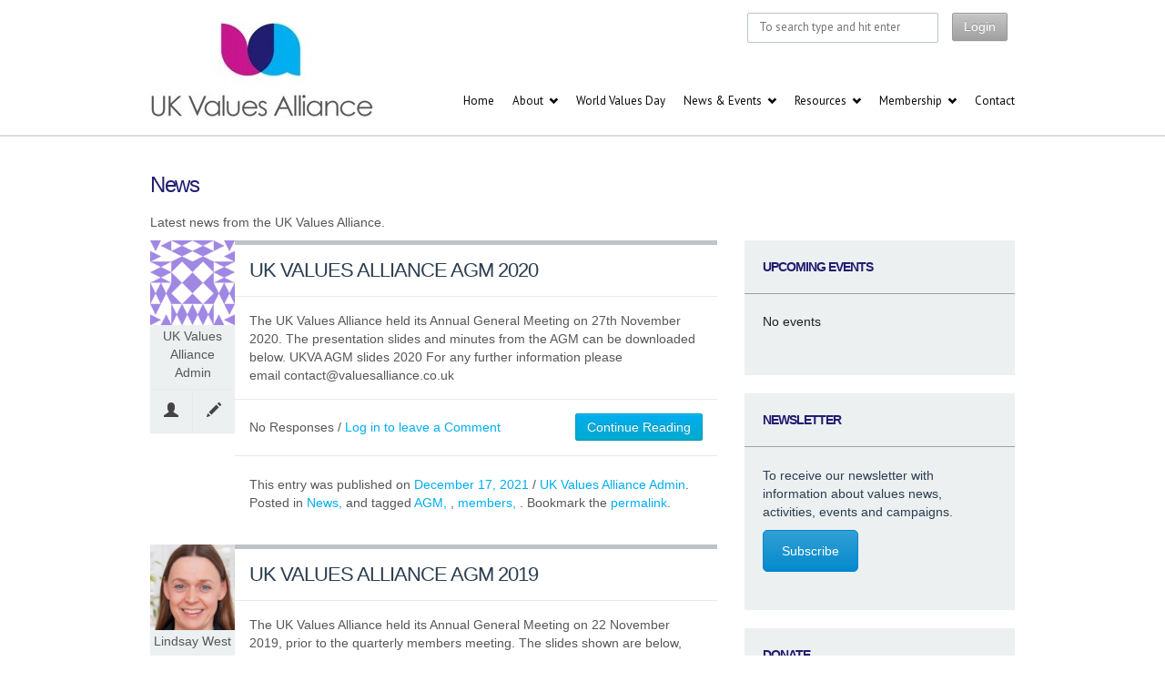

--- FILE ---
content_type: text/html; charset=UTF-8
request_url: https://valuesalliance.co.uk/category/news/
body_size: 19228
content:
<!DOCTYPE html>
<html lang="en-US">
<head>
<meta charset="UTF-8">
<meta name="viewport" content="width=device-width, initial-scale=1.0">
<meta http-equiv="X-UA-Compatible" content="IE=edge">
<title>News | UK Values Alliance</title>
<link rel="profile" href="http://gmpg.org/xfn/11">
<link rel="pingback" href="https://valuesalliance.co.uk/xmlrpc.php">

<!-- favicon -->
<link rel="icon" href="https://valuesalliance.co.uk/wp-content/uploads/2014/02/favicon.png" type="image/x-icon" />
<link rel="shortcut icon" href="https://valuesalliance.co.uk/wp-content/uploads/2014/02/favicon.png" type="image/x-icon" />
<!-- favicon end -->
<!-- custom background css -->
						
				
				
				
				
		<style type="text/css">
		body{}
	</style>
	<!-- custom background css end -->
<!-- custom typography settings -->
		<style type="text/css">
							h1,h2,h3,h4,h5,h6{color:#211d70!important;}
										body.klein{color:#575759!important;}
					</style>
		<!-- custom typography settings end -->
	<!--[if lt IE 9]>
		<script src="https://valuesalliance.co.uk/wp-content/themes/klein-2.0.7/js/html5shiv.js"></script>
	<![endif]-->
	<!--[if IE 7]>
		<link rel="stylesheet" media="all" href="https://valuesalliance.co.uk/wp-content/themes/klein-2.0.7/css/font-awesome-ie7.css" />
	<![endif]-->
	<meta name='robots' content='max-image-preview:large' />
	<style>img:is([sizes="auto" i], [sizes^="auto," i]) { contain-intrinsic-size: 3000px 1500px }</style>
	<link rel="alternate" type="application/rss+xml" title="UK Values Alliance &raquo; Feed" href="https://valuesalliance.co.uk/feed/" />
<link rel="alternate" type="application/rss+xml" title="UK Values Alliance &raquo; Comments Feed" href="https://valuesalliance.co.uk/comments/feed/" />
<link rel="alternate" type="application/rss+xml" title="UK Values Alliance &raquo; News Category Feed" href="https://valuesalliance.co.uk/category/news/feed/" />
<script type="text/javascript">
/* <![CDATA[ */
window._wpemojiSettings = {"baseUrl":"https:\/\/s.w.org\/images\/core\/emoji\/16.0.1\/72x72\/","ext":".png","svgUrl":"https:\/\/s.w.org\/images\/core\/emoji\/16.0.1\/svg\/","svgExt":".svg","source":{"concatemoji":"https:\/\/valuesalliance.co.uk\/wp-includes\/js\/wp-emoji-release.min.js?ver=6.8.3"}};
/*! This file is auto-generated */
!function(s,n){var o,i,e;function c(e){try{var t={supportTests:e,timestamp:(new Date).valueOf()};sessionStorage.setItem(o,JSON.stringify(t))}catch(e){}}function p(e,t,n){e.clearRect(0,0,e.canvas.width,e.canvas.height),e.fillText(t,0,0);var t=new Uint32Array(e.getImageData(0,0,e.canvas.width,e.canvas.height).data),a=(e.clearRect(0,0,e.canvas.width,e.canvas.height),e.fillText(n,0,0),new Uint32Array(e.getImageData(0,0,e.canvas.width,e.canvas.height).data));return t.every(function(e,t){return e===a[t]})}function u(e,t){e.clearRect(0,0,e.canvas.width,e.canvas.height),e.fillText(t,0,0);for(var n=e.getImageData(16,16,1,1),a=0;a<n.data.length;a++)if(0!==n.data[a])return!1;return!0}function f(e,t,n,a){switch(t){case"flag":return n(e,"\ud83c\udff3\ufe0f\u200d\u26a7\ufe0f","\ud83c\udff3\ufe0f\u200b\u26a7\ufe0f")?!1:!n(e,"\ud83c\udde8\ud83c\uddf6","\ud83c\udde8\u200b\ud83c\uddf6")&&!n(e,"\ud83c\udff4\udb40\udc67\udb40\udc62\udb40\udc65\udb40\udc6e\udb40\udc67\udb40\udc7f","\ud83c\udff4\u200b\udb40\udc67\u200b\udb40\udc62\u200b\udb40\udc65\u200b\udb40\udc6e\u200b\udb40\udc67\u200b\udb40\udc7f");case"emoji":return!a(e,"\ud83e\udedf")}return!1}function g(e,t,n,a){var r="undefined"!=typeof WorkerGlobalScope&&self instanceof WorkerGlobalScope?new OffscreenCanvas(300,150):s.createElement("canvas"),o=r.getContext("2d",{willReadFrequently:!0}),i=(o.textBaseline="top",o.font="600 32px Arial",{});return e.forEach(function(e){i[e]=t(o,e,n,a)}),i}function t(e){var t=s.createElement("script");t.src=e,t.defer=!0,s.head.appendChild(t)}"undefined"!=typeof Promise&&(o="wpEmojiSettingsSupports",i=["flag","emoji"],n.supports={everything:!0,everythingExceptFlag:!0},e=new Promise(function(e){s.addEventListener("DOMContentLoaded",e,{once:!0})}),new Promise(function(t){var n=function(){try{var e=JSON.parse(sessionStorage.getItem(o));if("object"==typeof e&&"number"==typeof e.timestamp&&(new Date).valueOf()<e.timestamp+604800&&"object"==typeof e.supportTests)return e.supportTests}catch(e){}return null}();if(!n){if("undefined"!=typeof Worker&&"undefined"!=typeof OffscreenCanvas&&"undefined"!=typeof URL&&URL.createObjectURL&&"undefined"!=typeof Blob)try{var e="postMessage("+g.toString()+"("+[JSON.stringify(i),f.toString(),p.toString(),u.toString()].join(",")+"));",a=new Blob([e],{type:"text/javascript"}),r=new Worker(URL.createObjectURL(a),{name:"wpTestEmojiSupports"});return void(r.onmessage=function(e){c(n=e.data),r.terminate(),t(n)})}catch(e){}c(n=g(i,f,p,u))}t(n)}).then(function(e){for(var t in e)n.supports[t]=e[t],n.supports.everything=n.supports.everything&&n.supports[t],"flag"!==t&&(n.supports.everythingExceptFlag=n.supports.everythingExceptFlag&&n.supports[t]);n.supports.everythingExceptFlag=n.supports.everythingExceptFlag&&!n.supports.flag,n.DOMReady=!1,n.readyCallback=function(){n.DOMReady=!0}}).then(function(){return e}).then(function(){var e;n.supports.everything||(n.readyCallback(),(e=n.source||{}).concatemoji?t(e.concatemoji):e.wpemoji&&e.twemoji&&(t(e.twemoji),t(e.wpemoji)))}))}((window,document),window._wpemojiSettings);
/* ]]> */
</script>
<style id='wp-emoji-styles-inline-css' type='text/css'>

	img.wp-smiley, img.emoji {
		display: inline !important;
		border: none !important;
		box-shadow: none !important;
		height: 1em !important;
		width: 1em !important;
		margin: 0 0.07em !important;
		vertical-align: -0.1em !important;
		background: none !important;
		padding: 0 !important;
	}
</style>
<link rel='stylesheet' id='wp-block-library-css' href='https://valuesalliance.co.uk/wp-includes/css/dist/block-library/style.min.css?ver=6.8.3' type='text/css' media='all' />
<style id='classic-theme-styles-inline-css' type='text/css'>
/*! This file is auto-generated */
.wp-block-button__link{color:#fff;background-color:#32373c;border-radius:9999px;box-shadow:none;text-decoration:none;padding:calc(.667em + 2px) calc(1.333em + 2px);font-size:1.125em}.wp-block-file__button{background:#32373c;color:#fff;text-decoration:none}
</style>
<style id='bp-login-form-style-inline-css' type='text/css'>
.widget_bp_core_login_widget .bp-login-widget-user-avatar{float:left}.widget_bp_core_login_widget .bp-login-widget-user-links{margin-left:70px}#bp-login-widget-form label{display:block;font-weight:600;margin:15px 0 5px;width:auto}#bp-login-widget-form input[type=password],#bp-login-widget-form input[type=text]{background-color:#fafafa;border:1px solid #d6d6d6;border-radius:0;font:inherit;font-size:100%;padding:.5em;width:100%}#bp-login-widget-form .bp-login-widget-register-link,#bp-login-widget-form .login-submit{display:inline;width:-moz-fit-content;width:fit-content}#bp-login-widget-form .bp-login-widget-register-link{margin-left:1em}#bp-login-widget-form .bp-login-widget-register-link a{filter:invert(1)}#bp-login-widget-form .bp-login-widget-pwd-link{font-size:80%}

</style>
<style id='bp-member-style-inline-css' type='text/css'>
[data-type="bp/member"] input.components-placeholder__input{border:1px solid #757575;border-radius:2px;flex:1 1 auto;padding:6px 8px}.bp-block-member{position:relative}.bp-block-member .member-content{display:flex}.bp-block-member .user-nicename{display:block}.bp-block-member .user-nicename a{border:none;color:currentColor;text-decoration:none}.bp-block-member .bp-profile-button{width:100%}.bp-block-member .bp-profile-button a.button{bottom:10px;display:inline-block;margin:18px 0 0;position:absolute;right:0}.bp-block-member.has-cover .item-header-avatar,.bp-block-member.has-cover .member-content,.bp-block-member.has-cover .member-description{z-index:2}.bp-block-member.has-cover .member-content,.bp-block-member.has-cover .member-description{padding-top:75px}.bp-block-member.has-cover .bp-member-cover-image{background-color:#c5c5c5;background-position:top;background-repeat:no-repeat;background-size:cover;border:0;display:block;height:150px;left:0;margin:0;padding:0;position:absolute;top:0;width:100%;z-index:1}.bp-block-member img.avatar{height:auto;width:auto}.bp-block-member.avatar-none .item-header-avatar{display:none}.bp-block-member.avatar-none.has-cover{min-height:200px}.bp-block-member.avatar-full{min-height:150px}.bp-block-member.avatar-full .item-header-avatar{width:180px}.bp-block-member.avatar-thumb .member-content{align-items:center;min-height:50px}.bp-block-member.avatar-thumb .item-header-avatar{width:70px}.bp-block-member.avatar-full.has-cover{min-height:300px}.bp-block-member.avatar-full.has-cover .item-header-avatar{width:200px}.bp-block-member.avatar-full.has-cover img.avatar{background:#fffc;border:2px solid #fff;margin-left:20px}.bp-block-member.avatar-thumb.has-cover .item-header-avatar{padding-top:75px}.entry .entry-content .bp-block-member .user-nicename a{border:none;color:currentColor;text-decoration:none}

</style>
<style id='bp-members-style-inline-css' type='text/css'>
[data-type="bp/members"] .components-placeholder.is-appender{min-height:0}[data-type="bp/members"] .components-placeholder.is-appender .components-placeholder__label:empty{display:none}[data-type="bp/members"] .components-placeholder input.components-placeholder__input{border:1px solid #757575;border-radius:2px;flex:1 1 auto;padding:6px 8px}[data-type="bp/members"].avatar-none .member-description{width:calc(100% - 44px)}[data-type="bp/members"].avatar-full .member-description{width:calc(100% - 224px)}[data-type="bp/members"].avatar-thumb .member-description{width:calc(100% - 114px)}[data-type="bp/members"] .member-content{position:relative}[data-type="bp/members"] .member-content .is-right{position:absolute;right:2px;top:2px}[data-type="bp/members"] .columns-2 .member-content .member-description,[data-type="bp/members"] .columns-3 .member-content .member-description,[data-type="bp/members"] .columns-4 .member-content .member-description{padding-left:44px;width:calc(100% - 44px)}[data-type="bp/members"] .columns-3 .is-right{right:-10px}[data-type="bp/members"] .columns-4 .is-right{right:-50px}.bp-block-members.is-grid{display:flex;flex-wrap:wrap;padding:0}.bp-block-members.is-grid .member-content{margin:0 1.25em 1.25em 0;width:100%}@media(min-width:600px){.bp-block-members.columns-2 .member-content{width:calc(50% - .625em)}.bp-block-members.columns-2 .member-content:nth-child(2n){margin-right:0}.bp-block-members.columns-3 .member-content{width:calc(33.33333% - .83333em)}.bp-block-members.columns-3 .member-content:nth-child(3n){margin-right:0}.bp-block-members.columns-4 .member-content{width:calc(25% - .9375em)}.bp-block-members.columns-4 .member-content:nth-child(4n){margin-right:0}}.bp-block-members .member-content{display:flex;flex-direction:column;padding-bottom:1em;text-align:center}.bp-block-members .member-content .item-header-avatar,.bp-block-members .member-content .member-description{width:100%}.bp-block-members .member-content .item-header-avatar{margin:0 auto}.bp-block-members .member-content .item-header-avatar img.avatar{display:inline-block}@media(min-width:600px){.bp-block-members .member-content{flex-direction:row;text-align:left}.bp-block-members .member-content .item-header-avatar,.bp-block-members .member-content .member-description{width:auto}.bp-block-members .member-content .item-header-avatar{margin:0}}.bp-block-members .member-content .user-nicename{display:block}.bp-block-members .member-content .user-nicename a{border:none;color:currentColor;text-decoration:none}.bp-block-members .member-content time{color:#767676;display:block;font-size:80%}.bp-block-members.avatar-none .item-header-avatar{display:none}.bp-block-members.avatar-full{min-height:190px}.bp-block-members.avatar-full .item-header-avatar{width:180px}.bp-block-members.avatar-thumb .member-content{min-height:80px}.bp-block-members.avatar-thumb .item-header-avatar{width:70px}.bp-block-members.columns-2 .member-content,.bp-block-members.columns-3 .member-content,.bp-block-members.columns-4 .member-content{display:block;text-align:center}.bp-block-members.columns-2 .member-content .item-header-avatar,.bp-block-members.columns-3 .member-content .item-header-avatar,.bp-block-members.columns-4 .member-content .item-header-avatar{margin:0 auto}.bp-block-members img.avatar{height:auto;max-width:-moz-fit-content;max-width:fit-content;width:auto}.bp-block-members .member-content.has-activity{align-items:center}.bp-block-members .member-content.has-activity .item-header-avatar{padding-right:1em}.bp-block-members .member-content.has-activity .wp-block-quote{margin-bottom:0;text-align:left}.bp-block-members .member-content.has-activity .wp-block-quote cite a,.entry .entry-content .bp-block-members .user-nicename a{border:none;color:currentColor;text-decoration:none}

</style>
<style id='bp-dynamic-members-style-inline-css' type='text/css'>
.bp-dynamic-block-container .item-options{font-size:.5em;margin:0 0 1em;padding:1em 0}.bp-dynamic-block-container .item-options a.selected{font-weight:600}.bp-dynamic-block-container ul.item-list{list-style:none;margin:1em 0;padding-left:0}.bp-dynamic-block-container ul.item-list li{margin-bottom:1em}.bp-dynamic-block-container ul.item-list li:after,.bp-dynamic-block-container ul.item-list li:before{content:" ";display:table}.bp-dynamic-block-container ul.item-list li:after{clear:both}.bp-dynamic-block-container ul.item-list li .item-avatar{float:left;width:60px}.bp-dynamic-block-container ul.item-list li .item{margin-left:70px}

</style>
<style id='bp-online-members-style-inline-css' type='text/css'>
.widget_bp_core_whos_online_widget .avatar-block,[data-type="bp/online-members"] .avatar-block{display:flex;flex-flow:row wrap}.widget_bp_core_whos_online_widget .avatar-block img,[data-type="bp/online-members"] .avatar-block img{margin:.5em}

</style>
<style id='bp-active-members-style-inline-css' type='text/css'>
.widget_bp_core_recently_active_widget .avatar-block,[data-type="bp/active-members"] .avatar-block{display:flex;flex-flow:row wrap}.widget_bp_core_recently_active_widget .avatar-block img,[data-type="bp/active-members"] .avatar-block img{margin:.5em}

</style>
<style id='bp-latest-activities-style-inline-css' type='text/css'>
.bp-latest-activities .components-flex.components-select-control select[multiple]{height:auto;padding:0 8px}.bp-latest-activities .components-flex.components-select-control select[multiple]+.components-input-control__suffix svg{display:none}.bp-latest-activities-block a,.entry .entry-content .bp-latest-activities-block a{border:none;text-decoration:none}.bp-latest-activities-block .activity-list.item-list blockquote{border:none;padding:0}.bp-latest-activities-block .activity-list.item-list blockquote .activity-item:not(.mini){box-shadow:1px 0 4px #00000026;padding:0 1em;position:relative}.bp-latest-activities-block .activity-list.item-list blockquote .activity-item:not(.mini):after,.bp-latest-activities-block .activity-list.item-list blockquote .activity-item:not(.mini):before{border-color:#0000;border-style:solid;content:"";display:block;height:0;left:15px;position:absolute;width:0}.bp-latest-activities-block .activity-list.item-list blockquote .activity-item:not(.mini):before{border-top-color:#00000026;border-width:9px;bottom:-18px;left:14px}.bp-latest-activities-block .activity-list.item-list blockquote .activity-item:not(.mini):after{border-top-color:#fff;border-width:8px;bottom:-16px}.bp-latest-activities-block .activity-list.item-list blockquote .activity-item.mini .avatar{display:inline-block;height:20px;margin-right:2px;vertical-align:middle;width:20px}.bp-latest-activities-block .activity-list.item-list footer{align-items:center;display:flex}.bp-latest-activities-block .activity-list.item-list footer img.avatar{border:none;display:inline-block;margin-right:.5em}.bp-latest-activities-block .activity-list.item-list footer .activity-time-since{font-size:90%}.bp-latest-activities-block .widget-error{border-left:4px solid #0b80a4;box-shadow:1px 0 4px #00000026}.bp-latest-activities-block .widget-error p{padding:0 1em}

</style>
<style id='bp-friends-style-inline-css' type='text/css'>
.bp-dynamic-block-container .item-options{font-size:.5em;margin:0 0 1em;padding:1em 0}.bp-dynamic-block-container .item-options a.selected{font-weight:600}.bp-dynamic-block-container ul.item-list{list-style:none;margin:1em 0;padding-left:0}.bp-dynamic-block-container ul.item-list li{margin-bottom:1em}.bp-dynamic-block-container ul.item-list li:after,.bp-dynamic-block-container ul.item-list li:before{content:" ";display:table}.bp-dynamic-block-container ul.item-list li:after{clear:both}.bp-dynamic-block-container ul.item-list li .item-avatar{float:left;width:60px}.bp-dynamic-block-container ul.item-list li .item{margin-left:70px}

</style>
<style id='bp-sitewide-notices-style-inline-css' type='text/css'>
.bp-sitewide-notice-block .bp-screen-reader-text,[data-type="bp/sitewide-notices"] .bp-screen-reader-text{border:0;clip:rect(0 0 0 0);height:1px;margin:-1px;overflow:hidden;padding:0;position:absolute;width:1px;word-wrap:normal!important}.bp-sitewide-notice-block [data-bp-tooltip]:after,[data-type="bp/sitewide-notices"] [data-bp-tooltip]:after{background-color:#fff;border:1px solid #737373;border-radius:1px;box-shadow:4px 4px 8px #0003;color:#333;content:attr(data-bp-tooltip);display:none;font-family:Helvetica Neue,Helvetica,Arial,san-serif;font-size:12px;font-weight:400;letter-spacing:normal;line-height:1.25;max-width:200px;opacity:0;padding:5px 8px;pointer-events:none;position:absolute;text-shadow:none;text-transform:none;transform:translateZ(0);transition:all 1.5s ease;visibility:hidden;white-space:nowrap;word-wrap:break-word;z-index:100000}.bp-sitewide-notice-block .bp-tooltip:after,[data-type="bp/sitewide-notices"] .bp-tooltip:after{left:50%;margin-top:7px;top:110%;transform:translate(-50%)}.bp-sitewide-notice-block{border-left:4px solid #ff853c;padding-left:1em;position:relative}.bp-sitewide-notice-block h2:before{background:none;border:none}.bp-sitewide-notice-block .dismiss-notice{background-color:#0000;border:1px solid #ff853c;color:#ff853c;display:block;padding:.2em .5em;position:absolute;right:.5em;top:.5em;width:-moz-fit-content;width:fit-content}.bp-sitewide-notice-block .dismiss-notice:hover{background-color:#ff853c;color:#fff}

</style>
<style id='safe-svg-svg-icon-style-inline-css' type='text/css'>
.safe-svg-cover{text-align:center}.safe-svg-cover .safe-svg-inside{display:inline-block;max-width:100%}.safe-svg-cover svg{fill:currentColor;height:100%;max-height:100%;max-width:100%;width:100%}

</style>
<style id='global-styles-inline-css' type='text/css'>
:root{--wp--preset--aspect-ratio--square: 1;--wp--preset--aspect-ratio--4-3: 4/3;--wp--preset--aspect-ratio--3-4: 3/4;--wp--preset--aspect-ratio--3-2: 3/2;--wp--preset--aspect-ratio--2-3: 2/3;--wp--preset--aspect-ratio--16-9: 16/9;--wp--preset--aspect-ratio--9-16: 9/16;--wp--preset--color--black: #000000;--wp--preset--color--cyan-bluish-gray: #abb8c3;--wp--preset--color--white: #ffffff;--wp--preset--color--pale-pink: #f78da7;--wp--preset--color--vivid-red: #cf2e2e;--wp--preset--color--luminous-vivid-orange: #ff6900;--wp--preset--color--luminous-vivid-amber: #fcb900;--wp--preset--color--light-green-cyan: #7bdcb5;--wp--preset--color--vivid-green-cyan: #00d084;--wp--preset--color--pale-cyan-blue: #8ed1fc;--wp--preset--color--vivid-cyan-blue: #0693e3;--wp--preset--color--vivid-purple: #9b51e0;--wp--preset--gradient--vivid-cyan-blue-to-vivid-purple: linear-gradient(135deg,rgba(6,147,227,1) 0%,rgb(155,81,224) 100%);--wp--preset--gradient--light-green-cyan-to-vivid-green-cyan: linear-gradient(135deg,rgb(122,220,180) 0%,rgb(0,208,130) 100%);--wp--preset--gradient--luminous-vivid-amber-to-luminous-vivid-orange: linear-gradient(135deg,rgba(252,185,0,1) 0%,rgba(255,105,0,1) 100%);--wp--preset--gradient--luminous-vivid-orange-to-vivid-red: linear-gradient(135deg,rgba(255,105,0,1) 0%,rgb(207,46,46) 100%);--wp--preset--gradient--very-light-gray-to-cyan-bluish-gray: linear-gradient(135deg,rgb(238,238,238) 0%,rgb(169,184,195) 100%);--wp--preset--gradient--cool-to-warm-spectrum: linear-gradient(135deg,rgb(74,234,220) 0%,rgb(151,120,209) 20%,rgb(207,42,186) 40%,rgb(238,44,130) 60%,rgb(251,105,98) 80%,rgb(254,248,76) 100%);--wp--preset--gradient--blush-light-purple: linear-gradient(135deg,rgb(255,206,236) 0%,rgb(152,150,240) 100%);--wp--preset--gradient--blush-bordeaux: linear-gradient(135deg,rgb(254,205,165) 0%,rgb(254,45,45) 50%,rgb(107,0,62) 100%);--wp--preset--gradient--luminous-dusk: linear-gradient(135deg,rgb(255,203,112) 0%,rgb(199,81,192) 50%,rgb(65,88,208) 100%);--wp--preset--gradient--pale-ocean: linear-gradient(135deg,rgb(255,245,203) 0%,rgb(182,227,212) 50%,rgb(51,167,181) 100%);--wp--preset--gradient--electric-grass: linear-gradient(135deg,rgb(202,248,128) 0%,rgb(113,206,126) 100%);--wp--preset--gradient--midnight: linear-gradient(135deg,rgb(2,3,129) 0%,rgb(40,116,252) 100%);--wp--preset--font-size--small: 13px;--wp--preset--font-size--medium: 20px;--wp--preset--font-size--large: 36px;--wp--preset--font-size--x-large: 42px;--wp--preset--spacing--20: 0.44rem;--wp--preset--spacing--30: 0.67rem;--wp--preset--spacing--40: 1rem;--wp--preset--spacing--50: 1.5rem;--wp--preset--spacing--60: 2.25rem;--wp--preset--spacing--70: 3.38rem;--wp--preset--spacing--80: 5.06rem;--wp--preset--shadow--natural: 6px 6px 9px rgba(0, 0, 0, 0.2);--wp--preset--shadow--deep: 12px 12px 50px rgba(0, 0, 0, 0.4);--wp--preset--shadow--sharp: 6px 6px 0px rgba(0, 0, 0, 0.2);--wp--preset--shadow--outlined: 6px 6px 0px -3px rgba(255, 255, 255, 1), 6px 6px rgba(0, 0, 0, 1);--wp--preset--shadow--crisp: 6px 6px 0px rgba(0, 0, 0, 1);}:where(.is-layout-flex){gap: 0.5em;}:where(.is-layout-grid){gap: 0.5em;}body .is-layout-flex{display: flex;}.is-layout-flex{flex-wrap: wrap;align-items: center;}.is-layout-flex > :is(*, div){margin: 0;}body .is-layout-grid{display: grid;}.is-layout-grid > :is(*, div){margin: 0;}:where(.wp-block-columns.is-layout-flex){gap: 2em;}:where(.wp-block-columns.is-layout-grid){gap: 2em;}:where(.wp-block-post-template.is-layout-flex){gap: 1.25em;}:where(.wp-block-post-template.is-layout-grid){gap: 1.25em;}.has-black-color{color: var(--wp--preset--color--black) !important;}.has-cyan-bluish-gray-color{color: var(--wp--preset--color--cyan-bluish-gray) !important;}.has-white-color{color: var(--wp--preset--color--white) !important;}.has-pale-pink-color{color: var(--wp--preset--color--pale-pink) !important;}.has-vivid-red-color{color: var(--wp--preset--color--vivid-red) !important;}.has-luminous-vivid-orange-color{color: var(--wp--preset--color--luminous-vivid-orange) !important;}.has-luminous-vivid-amber-color{color: var(--wp--preset--color--luminous-vivid-amber) !important;}.has-light-green-cyan-color{color: var(--wp--preset--color--light-green-cyan) !important;}.has-vivid-green-cyan-color{color: var(--wp--preset--color--vivid-green-cyan) !important;}.has-pale-cyan-blue-color{color: var(--wp--preset--color--pale-cyan-blue) !important;}.has-vivid-cyan-blue-color{color: var(--wp--preset--color--vivid-cyan-blue) !important;}.has-vivid-purple-color{color: var(--wp--preset--color--vivid-purple) !important;}.has-black-background-color{background-color: var(--wp--preset--color--black) !important;}.has-cyan-bluish-gray-background-color{background-color: var(--wp--preset--color--cyan-bluish-gray) !important;}.has-white-background-color{background-color: var(--wp--preset--color--white) !important;}.has-pale-pink-background-color{background-color: var(--wp--preset--color--pale-pink) !important;}.has-vivid-red-background-color{background-color: var(--wp--preset--color--vivid-red) !important;}.has-luminous-vivid-orange-background-color{background-color: var(--wp--preset--color--luminous-vivid-orange) !important;}.has-luminous-vivid-amber-background-color{background-color: var(--wp--preset--color--luminous-vivid-amber) !important;}.has-light-green-cyan-background-color{background-color: var(--wp--preset--color--light-green-cyan) !important;}.has-vivid-green-cyan-background-color{background-color: var(--wp--preset--color--vivid-green-cyan) !important;}.has-pale-cyan-blue-background-color{background-color: var(--wp--preset--color--pale-cyan-blue) !important;}.has-vivid-cyan-blue-background-color{background-color: var(--wp--preset--color--vivid-cyan-blue) !important;}.has-vivid-purple-background-color{background-color: var(--wp--preset--color--vivid-purple) !important;}.has-black-border-color{border-color: var(--wp--preset--color--black) !important;}.has-cyan-bluish-gray-border-color{border-color: var(--wp--preset--color--cyan-bluish-gray) !important;}.has-white-border-color{border-color: var(--wp--preset--color--white) !important;}.has-pale-pink-border-color{border-color: var(--wp--preset--color--pale-pink) !important;}.has-vivid-red-border-color{border-color: var(--wp--preset--color--vivid-red) !important;}.has-luminous-vivid-orange-border-color{border-color: var(--wp--preset--color--luminous-vivid-orange) !important;}.has-luminous-vivid-amber-border-color{border-color: var(--wp--preset--color--luminous-vivid-amber) !important;}.has-light-green-cyan-border-color{border-color: var(--wp--preset--color--light-green-cyan) !important;}.has-vivid-green-cyan-border-color{border-color: var(--wp--preset--color--vivid-green-cyan) !important;}.has-pale-cyan-blue-border-color{border-color: var(--wp--preset--color--pale-cyan-blue) !important;}.has-vivid-cyan-blue-border-color{border-color: var(--wp--preset--color--vivid-cyan-blue) !important;}.has-vivid-purple-border-color{border-color: var(--wp--preset--color--vivid-purple) !important;}.has-vivid-cyan-blue-to-vivid-purple-gradient-background{background: var(--wp--preset--gradient--vivid-cyan-blue-to-vivid-purple) !important;}.has-light-green-cyan-to-vivid-green-cyan-gradient-background{background: var(--wp--preset--gradient--light-green-cyan-to-vivid-green-cyan) !important;}.has-luminous-vivid-amber-to-luminous-vivid-orange-gradient-background{background: var(--wp--preset--gradient--luminous-vivid-amber-to-luminous-vivid-orange) !important;}.has-luminous-vivid-orange-to-vivid-red-gradient-background{background: var(--wp--preset--gradient--luminous-vivid-orange-to-vivid-red) !important;}.has-very-light-gray-to-cyan-bluish-gray-gradient-background{background: var(--wp--preset--gradient--very-light-gray-to-cyan-bluish-gray) !important;}.has-cool-to-warm-spectrum-gradient-background{background: var(--wp--preset--gradient--cool-to-warm-spectrum) !important;}.has-blush-light-purple-gradient-background{background: var(--wp--preset--gradient--blush-light-purple) !important;}.has-blush-bordeaux-gradient-background{background: var(--wp--preset--gradient--blush-bordeaux) !important;}.has-luminous-dusk-gradient-background{background: var(--wp--preset--gradient--luminous-dusk) !important;}.has-pale-ocean-gradient-background{background: var(--wp--preset--gradient--pale-ocean) !important;}.has-electric-grass-gradient-background{background: var(--wp--preset--gradient--electric-grass) !important;}.has-midnight-gradient-background{background: var(--wp--preset--gradient--midnight) !important;}.has-small-font-size{font-size: var(--wp--preset--font-size--small) !important;}.has-medium-font-size{font-size: var(--wp--preset--font-size--medium) !important;}.has-large-font-size{font-size: var(--wp--preset--font-size--large) !important;}.has-x-large-font-size{font-size: var(--wp--preset--font-size--x-large) !important;}
:where(.wp-block-post-template.is-layout-flex){gap: 1.25em;}:where(.wp-block-post-template.is-layout-grid){gap: 1.25em;}
:where(.wp-block-columns.is-layout-flex){gap: 2em;}:where(.wp-block-columns.is-layout-grid){gap: 2em;}
:root :where(.wp-block-pullquote){font-size: 1.5em;line-height: 1.6;}
</style>
<link rel='stylesheet' id='events-manager-css' href='https://valuesalliance.co.uk/wp-content/plugins/events-manager/includes/css/events-manager.min.css?ver=7.2.3.1' type='text/css' media='all' />
<style id='events-manager-inline-css' type='text/css'>
body .em { --font-family : inherit; --font-weight : inherit; --font-size : 1em; --line-height : inherit; }
</style>
<link rel='stylesheet' id='parent-style-css' href='https://valuesalliance.co.uk/wp-content/themes/klein-2.0.7/style.css?ver=0.1' type='text/css' media='all' />
<link rel='stylesheet' id='klein-bootstrap-css' href='https://valuesalliance.co.uk/wp-content/themes/klein-2.0.7/css/bootstrap.css?ver=2.0.7' type='text/css' media='all' />
<link rel='stylesheet' id='klein-bootstrap-theme-css' href='https://valuesalliance.co.uk/wp-content/themes/klein-2.0.7/css/bootstrap-theme.css?ver=2.0.7' type='text/css' media='all' />
<link rel='stylesheet' id='klein-layout-css' href='https://valuesalliance.co.uk/wp-content/themes/klein-2.0.7/css/layout.css?ver=2.0.7' type='text/css' media='all' />
<link rel='stylesheet' id='klein-mobile-stylesheet-css' href='https://valuesalliance.co.uk/wp-content/themes/klein-2.0.7/css/mobile.css?ver=2.0.7' type='text/css' media='all' />
<link rel='stylesheet' id='klein-magnific-popup-css' href='https://valuesalliance.co.uk/wp-content/themes/klein-2.0.7/css/magnific.popup.css?ver=2.0.7' type='text/css' media='all' />
<link rel='stylesheet' id='klein-bx-slider-css' href='https://valuesalliance.co.uk/wp-content/themes/klein-2.0.7/css/bx-slider.css?ver=2.0.7' type='text/css' media='all' />
<link rel='stylesheet' id='klein-preset-layer-css' href='https://valuesalliance.co.uk/wp-content/themes/klein-2.0.7/css/presets/asbestos.css?ver=2.0.7' type='text/css' media='all' />
<link rel='stylesheet' id='heateor_sss_frontend_css-css' href='https://valuesalliance.co.uk/wp-content/plugins/sassy-social-share/public/css/sassy-social-share-public.css?ver=3.3.79' type='text/css' media='all' />
<style id='heateor_sss_frontend_css-inline-css' type='text/css'>
.heateor_sss_button_instagram span.heateor_sss_svg,a.heateor_sss_instagram span.heateor_sss_svg{background:radial-gradient(circle at 30% 107%,#fdf497 0,#fdf497 5%,#fd5949 45%,#d6249f 60%,#285aeb 90%)}.heateor_sss_horizontal_sharing .heateor_sss_svg,.heateor_sss_standard_follow_icons_container .heateor_sss_svg{color:#fff;border-width:0px;border-style:solid;border-color:transparent}.heateor_sss_horizontal_sharing .heateorSssTCBackground{color:#666}.heateor_sss_horizontal_sharing span.heateor_sss_svg:hover,.heateor_sss_standard_follow_icons_container span.heateor_sss_svg:hover{border-color:transparent;}.heateor_sss_vertical_sharing span.heateor_sss_svg,.heateor_sss_floating_follow_icons_container span.heateor_sss_svg{color:#fff;border-width:0px;border-style:solid;border-color:transparent;}.heateor_sss_vertical_sharing .heateorSssTCBackground{color:#666;}.heateor_sss_vertical_sharing span.heateor_sss_svg:hover,.heateor_sss_floating_follow_icons_container span.heateor_sss_svg:hover{border-color:transparent;}@media screen and (max-width:783px) {.heateor_sss_vertical_sharing{display:none!important}}
</style>
<link rel='stylesheet' id='style-css' href='https://valuesalliance.co.uk/wp-content/themes/klein-child-2.0.7/style.css?ver=0.1' type='text/css' media='all' />
<!--n2css--><!--n2js--><script type="text/javascript" src="https://valuesalliance.co.uk/wp-content/plugins/enable-jquery-migrate-helper/js/jquery/jquery-1.12.4-wp.js?ver=1.12.4-wp" id="jquery-core-js"></script>
<script type="text/javascript" src="https://valuesalliance.co.uk/wp-content/plugins/enable-jquery-migrate-helper/js/jquery-migrate/jquery-migrate-1.4.1-wp.js?ver=1.4.1-wp" id="jquery-migrate-js"></script>
<script type="text/javascript" src="https://valuesalliance.co.uk/wp-content/plugins/enable-jquery-migrate-helper/js/jquery-ui/core.min.js?ver=1.11.4-wp" id="jquery-ui-core-js"></script>
<script type="text/javascript" src="https://valuesalliance.co.uk/wp-content/plugins/enable-jquery-migrate-helper/js/jquery-ui/widget.min.js?ver=1.11.4-wp" id="jquery-ui-widget-js"></script>
<script type="text/javascript" src="https://valuesalliance.co.uk/wp-content/plugins/enable-jquery-migrate-helper/js/jquery-ui/position.min.js?ver=1.11.4-wp" id="jquery-ui-position-js"></script>
<script type="text/javascript" src="https://valuesalliance.co.uk/wp-content/plugins/enable-jquery-migrate-helper/js/jquery-ui/mouse.min.js?ver=1.11.4-wp" id="jquery-ui-mouse-js"></script>
<script type="text/javascript" src="https://valuesalliance.co.uk/wp-content/plugins/enable-jquery-migrate-helper/js/jquery-ui/sortable.min.js?ver=1.11.4-wp" id="jquery-ui-sortable-js"></script>
<script type="text/javascript" src="https://valuesalliance.co.uk/wp-content/plugins/enable-jquery-migrate-helper/js/jquery-ui/datepicker.min.js?ver=1.11.4-wp" id="jquery-ui-datepicker-js"></script>
<script type="text/javascript" id="jquery-ui-datepicker-js-after">
/* <![CDATA[ */
jQuery(function(jQuery){jQuery.datepicker.setDefaults({"closeText":"Close","currentText":"Today","monthNames":["January","February","March","April","May","June","July","August","September","October","November","December"],"monthNamesShort":["Jan","Feb","Mar","Apr","May","Jun","Jul","Aug","Sep","Oct","Nov","Dec"],"nextText":"Next","prevText":"Previous","dayNames":["Sunday","Monday","Tuesday","Wednesday","Thursday","Friday","Saturday"],"dayNamesShort":["Sun","Mon","Tue","Wed","Thu","Fri","Sat"],"dayNamesMin":["S","M","T","W","T","F","S"],"dateFormat":"MM d, yy","firstDay":1,"isRTL":false});});
/* ]]> */
</script>
<script type="text/javascript" src="https://valuesalliance.co.uk/wp-content/plugins/enable-jquery-migrate-helper/js/jquery-ui/resizable.min.js?ver=1.11.4-wp" id="jquery-ui-resizable-js"></script>
<script type="text/javascript" src="https://valuesalliance.co.uk/wp-content/plugins/enable-jquery-migrate-helper/js/jquery-ui/draggable.min.js?ver=1.11.4-wp" id="jquery-ui-draggable-js"></script>
<script type="text/javascript" src="https://valuesalliance.co.uk/wp-content/plugins/enable-jquery-migrate-helper/js/jquery-ui/button.min.js?ver=1.11.4-wp" id="jquery-ui-button-js"></script>
<script type="text/javascript" src="https://valuesalliance.co.uk/wp-content/plugins/enable-jquery-migrate-helper/js/jquery-ui/dialog.min.js?ver=1.11.4-wp" id="jquery-ui-dialog-js"></script>
<script type="text/javascript" id="events-manager-js-extra">
/* <![CDATA[ */
var EM = {"ajaxurl":"https:\/\/valuesalliance.co.uk\/wp-admin\/admin-ajax.php","locationajaxurl":"https:\/\/valuesalliance.co.uk\/wp-admin\/admin-ajax.php?action=locations_search","firstDay":"1","locale":"en","dateFormat":"yy-mm-dd","ui_css":"https:\/\/valuesalliance.co.uk\/wp-content\/plugins\/events-manager\/includes\/css\/jquery-ui\/build.min.css","show24hours":"0","is_ssl":"1","autocomplete_limit":"10","calendar":{"breakpoints":{"small":560,"medium":908,"large":false},"month_format":"M Y"},"phone":"","datepicker":{"format":"d\/m\/Y"},"search":{"breakpoints":{"small":650,"medium":850,"full":false}},"url":"https:\/\/valuesalliance.co.uk\/wp-content\/plugins\/events-manager","assets":{"input.em-uploader":{"js":{"em-uploader":{"url":"https:\/\/valuesalliance.co.uk\/wp-content\/plugins\/events-manager\/includes\/js\/em-uploader.js?v=7.2.3.1","event":"em_uploader_ready"}}},".em-event-editor":{"js":{"event-editor":{"url":"https:\/\/valuesalliance.co.uk\/wp-content\/plugins\/events-manager\/includes\/js\/events-manager-event-editor.js?v=7.2.3.1","event":"em_event_editor_ready"}},"css":{"event-editor":"https:\/\/valuesalliance.co.uk\/wp-content\/plugins\/events-manager\/includes\/css\/events-manager-event-editor.min.css?v=7.2.3.1"}},".em-recurrence-sets, .em-timezone":{"js":{"luxon":{"url":"luxon\/luxon.js?v=7.2.3.1","event":"em_luxon_ready"}}},".em-booking-form, #em-booking-form, .em-booking-recurring, .em-event-booking-form":{"js":{"em-bookings":{"url":"https:\/\/valuesalliance.co.uk\/wp-content\/plugins\/events-manager\/includes\/js\/bookingsform.js?v=7.2.3.1","event":"em_booking_form_js_loaded"}}},"#em-opt-archetypes":{"js":{"archetypes":"https:\/\/valuesalliance.co.uk\/wp-content\/plugins\/events-manager\/includes\/js\/admin-archetype-editor.js?v=7.2.3.1","archetypes_ms":"https:\/\/valuesalliance.co.uk\/wp-content\/plugins\/events-manager\/includes\/js\/admin-archetypes.js?v=7.2.3.1","qs":"qs\/qs.js?v=7.2.3.1"}}},"cached":"1","google_maps_api":"AIzaSyAj7TLex0wXpYHTBvi9uNKBFRQR954pGsg","bookingInProgress":"Please wait while the booking is being submitted.","tickets_save":"Save Ticket","bookingajaxurl":"https:\/\/valuesalliance.co.uk\/wp-admin\/admin-ajax.php","bookings_export_save":"Export Bookings","bookings_settings_save":"Save Settings","booking_delete":"Are you sure you want to delete?","booking_offset":"30","bookings":{"submit_button":{"text":{"default":"Reserve Place","free":"Reserve Place","payment":"Reserve Place","processing":"Processing ..."}},"update_listener":""},"bb_full":"Sold Out","bb_book":"Book Now","bb_booking":"Booking...","bb_booked":"Booking Submitted","bb_error":"Booking Error. Try again?","bb_cancel":"Cancel","bb_canceling":"Canceling...","bb_cancelled":"Cancelled","bb_cancel_error":"Cancellation Error. Try again?","txt_search":"Search","txt_searching":"Searching...","txt_loading":"Loading..."};
/* ]]> */
</script>
<script type="text/javascript" src="https://valuesalliance.co.uk/wp-content/plugins/events-manager/includes/js/events-manager.js?ver=7.2.3.1" id="events-manager-js"></script>
<script></script><link rel="https://api.w.org/" href="https://valuesalliance.co.uk/wp-json/" /><link rel="alternate" title="JSON" type="application/json" href="https://valuesalliance.co.uk/wp-json/wp/v2/categories/46" /><link rel="EditURI" type="application/rsd+xml" title="RSD" href="https://valuesalliance.co.uk/xmlrpc.php?rsd" />

	<script type="text/javascript">var ajaxurl = 'https://valuesalliance.co.uk/wp-admin/admin-ajax.php';</script>

<script>/* <![CDATA[ */ portfolio_slideshow = { options : {"psHash":"false","psLoader":"false"}, slideshows : new Array() }; /* ]]> */</script>		<!--[if lte IE 8]>
			<link rel="stylesheet" href="https://valuesalliance.co.uk/wp-content/themes/klein-2.0.7/css/ie-fix.css" type="text/css"/>
			<script src="https://valuesalliance.co.uk/wp-content/themes/klein-2.0.7/js/ie-fix.js"></script>
		<![endif]-->
	
		<!--[if gt IE 8]>
			<link href="//fonts.googleapis.com/css?family=PT+Sans:400,700|Open+Sans:300,400,600,700,800" rel="stylesheet" type="text/css">
		<![endif]-->

		<!--[if !IE]> -->
			<link href="//fonts.googleapis.com/css?family=PT+Sans:400,700|Open+Sans:300,400,600,700,800" rel="stylesheet" type="text/css">
		<!-- <![endif]-->
	    <style type="text/css">
	
        #header,.desktop-menu ul.sub-menu li a { background: ; }
		#footer{ background: #666666; }
		#footer{ color: ; }
		
		.desktop-menu ul.sub-menu li:first-child:before, 
		.desktop-menu ul.children li:first-child:before{
			border-bottom-color:  
		}
		
		.desktop-menu ul.sub-menu > li > ul.sub-menu > li:first-child:before, .desktop-menu ul.children > li > ul.children > li:first-child:before{
			border-right-color:  
		}
		
		.desktop-menu ul li a{ color: #0a0a0a }
		
		.desktop-menu ul.sub-menu li a:hover, .desktop-menu ul.children li a:hover{ 
			background: #444		}
		
		
    </style>
    <meta name="generator" content="Elementor 3.34.0; features: additional_custom_breakpoints; settings: css_print_method-internal, google_font-enabled, font_display-swap">
			<style>
				.e-con.e-parent:nth-of-type(n+4):not(.e-lazyloaded):not(.e-no-lazyload),
				.e-con.e-parent:nth-of-type(n+4):not(.e-lazyloaded):not(.e-no-lazyload) * {
					background-image: none !important;
				}
				@media screen and (max-height: 1024px) {
					.e-con.e-parent:nth-of-type(n+3):not(.e-lazyloaded):not(.e-no-lazyload),
					.e-con.e-parent:nth-of-type(n+3):not(.e-lazyloaded):not(.e-no-lazyload) * {
						background-image: none !important;
					}
				}
				@media screen and (max-height: 640px) {
					.e-con.e-parent:nth-of-type(n+2):not(.e-lazyloaded):not(.e-no-lazyload),
					.e-con.e-parent:nth-of-type(n+2):not(.e-lazyloaded):not(.e-no-lazyload) * {
						background-image: none !important;
					}
				}
			</style>
			<meta name="generator" content="Powered by WPBakery Page Builder - drag and drop page builder for WordPress."/>
<!-- Global site tag (gtag.js) - Google Analytics -->
<script async src="https://www.googletagmanager.com/gtag/js?id=G-SY63R7RVE0"></script>
<script>
  window.dataLayer = window.dataLayer || [];
  function gtag(){dataLayer.push(arguments);}
  gtag('js', new Date());

  gtag('config', 'G-SY63R7RVE0');
</script>		<style type="text/css" id="wp-custom-css">
			.custom-post-alert {
	font-family: "Roboto", Sans-serif;
  font-weight: 600;
	font-size: 18px;
	text-align:center;
	color: #211d70;
}

.date{font-size:15px;
	color:#575759 !important;}

/* Target each Category Link */
.blog-pad a:not(:last-of-type)::after {
    content: ', ' !important;
}

.custom-taxonomy {margin-bottom:20px;}

.postid-2762 .em.pixelbones hr {
	border-color:#ffffff !important;}

#custom_event_widget-2 a, .em.pixelbones a {
	color:#00aeef !important;
}

#custom_event_widget-2 li {
	border-left: 2px solid #a8d144;
    padding-left: 15px;
}
#custom_event_widget-2 span {
	  display: block;
	margin-left:5px;
	  padding-left:30px;
    margin-top: 10px;
	background: url('https://valuesalliance.co.uk/wp-content/uploads/2024/01/download.svg') left center no-repeat;
}
		</style>
		<noscript><style> .wpb_animate_when_almost_visible { opacity: 1; }</style></noscript></head>
<body class="bp-legacy archive category category-news category-46 wp-theme-klein-207 wp-child-theme-klein-child-207 group-blog klein wpb-js-composer js-comp-ver-8.4.1 vc_responsive elementor-default elementor-kit-2482">

<div id="page" class="hfeed site fluid">
		<div id="bp-klein-top-bar">
		<nav id="bp-klein-user-bar" class="container" role="navigation">
			<div class="pull-right">
				<div class="pull-left hidden-xs"><form role="search" method="get" class="search-form" action="https://valuesalliance.co.uk/">
	
	<input type="text" class="search-field" placeholder="To search type and hit enter" value="" name="s" title="Search for:">
	
</form>
</div>
				<div id="bp-klein-user-bar-action" class="pull-left">
					<div>
													<a data-toggle="modal" id="klein-login-btn" class="btn btn-primary" href="#klein_login_modal" title="Login"><i class="icon-lock"></i> Login</a>
														<div class="modal fade" id="klein_login_modal" tabindex="-1" role="dialog" aria-labelledby="myModalLabel" aria-hidden="true">
								<div class="modal-dialog">
									<div class="modal-content">
										<div class="modal-header">
											<button type="button" class="close" data-dismiss="modal" aria-hidden="true">&times;</button>
											<h4 class="modal-title">
												Login to UK Values Alliance											</h4>
										</div>
										<div class="modal-body">

											<div id="klein-modal-body">
																									<form name="loginform" id="loginform" action="https://valuesalliance.co.uk/wp-login.php?wpe-login=true" method="post"><p class="login-username">
				<label for="user_login">Username or Email Address</label>
				<input type="text" name="log" id="user_login" autocomplete="username" class="input" value="" size="20" />
			</p><p class="login-password">
				<label for="user_pass">Password</label>
				<input type="password" name="pwd" id="user_pass" autocomplete="current-password" spellcheck="false" class="input" value="" size="20" />
			</p><p class="login-remember"><label><input name="rememberme" type="checkbox" id="rememberme" value="forever" /> Remember Me</label></p><p class="login-submit">
				<input type="submit" name="wp-submit" id="wp-submit" class="button button-primary" value="Log In" />
				<input type="hidden" name="redirect_to" value="https://valuesalliance.co.uk/category/news/" />
			</p></form>													                                                    <a href="https://valuesalliance.co.uk/wp-login.php?action=lostpassword&redirect_to=https%3A%2F%2Fvaluesalliance.co.uk%2Fuk-values-alliance-agm-2020%2F" title="Forgotten your Password?">Forgotten your Password?</a>
																							</div>
																							<div class="clearfix">
												<script type="text/javascript" src="https://valuesalliance.co.uk/wp-content/themes/klein-2.0.7/js/jquery.smoothscroll.js?ver=2.0.7" id="klein-jquery-smoothscroll-js"></script>
<script type="text/javascript" src="https://valuesalliance.co.uk/wp-content/themes/klein-2.0.7/js/respond.js?ver=2.0.7" id="klein-html5-shiv-js"></script>
<script type="text/javascript" src="https://valuesalliance.co.uk/wp-content/themes/klein-2.0.7/js/modernizr.js?ver=2.0.7" id="klein-modernizr-js"></script>
<script type="text/javascript" src="https://valuesalliance.co.uk/wp-content/themes/klein-2.0.7/js/placeholder-polyfill.js?ver=2.0.7" id="klein-placeholder-polyfill-js"></script>
<script type="text/javascript" src="https://valuesalliance.co.uk/wp-content/themes/klein-2.0.7/js/bx-slider.js?ver=2.0.7" id="klein-bx-slider-js"></script>
<script type="text/javascript" src="https://valuesalliance.co.uk/wp-content/themes/klein-2.0.7/js/jquery.magnific.popup.js?ver=2.0.7" id="klein-magnific-popup-js"></script>
<script type="text/javascript" src="https://valuesalliance.co.uk/wp-content/themes/klein-2.0.7/js/bootstrap.js?ver=2.0.7" id="klein-bootstrap-js-js"></script>
<script type="text/javascript" src="https://valuesalliance.co.uk/wp-content/themes/klein-2.0.7/js/klein.js?ver=2.0.7" id="klein-js"></script>
<script type="text/javascript" id="heateor_sss_sharing_js-js-before">
/* <![CDATA[ */
function heateorSssLoadEvent(e) {var t=window.onload;if (typeof window.onload!="function") {window.onload=e}else{window.onload=function() {t();e()}}};	var heateorSssSharingAjaxUrl = 'https://valuesalliance.co.uk/wp-admin/admin-ajax.php', heateorSssCloseIconPath = 'https://valuesalliance.co.uk/wp-content/plugins/sassy-social-share/public/../images/close.png', heateorSssPluginIconPath = 'https://valuesalliance.co.uk/wp-content/plugins/sassy-social-share/public/../images/logo.png', heateorSssHorizontalSharingCountEnable = 0, heateorSssVerticalSharingCountEnable = 0, heateorSssSharingOffset = -10; var heateorSssMobileStickySharingEnabled = 0;var heateorSssCopyLinkMessage = "Link copied.";var heateorSssUrlCountFetched = [], heateorSssSharesText = 'Shares', heateorSssShareText = 'Share';function heateorSssPopup(e) {window.open(e,"popUpWindow","height=400,width=600,left=400,top=100,resizable,scrollbars,toolbar=0,personalbar=0,menubar=no,location=no,directories=no,status")}
/* ]]> */
</script>
<script type="text/javascript" src="https://valuesalliance.co.uk/wp-content/plugins/sassy-social-share/public/js/sassy-social-share-public.js?ver=3.3.79" id="heateor_sss_sharing_js-js"></script>
<script></script>											</div>

										</div>
									</div><!-- /.modal-content -->
								</div><!-- /.modal-dialog -->
							</div><!-- /.modal -->
											</div>
				</div>
			</div>
		</nav>
	</div>


	<header id="header" class="site-header" role="banner">

		<div class="container">
			<div class="row">
				<div class="site-branding col-md-2" id="site-name">
					<a id="logo-anchor" href="https://valuesalliance.co.uk/" title="UK Values Alliance - Putting values at the heart of UK society" rel="home">
												<h1>UK Values Alliance</h1>
						<img src="https://valuesalliance.co.uk/wp-content/uploads/2014/02/logo-new.png" alt="UK Values Alliance - Putting values at the heart of UK society"/>
					</a>
				</div>

				<div class="desktop-menu col-md-10 show-on-desktops">
					<div class="pull-right">
										<div id="main-menu-desktop" class="navigation-desktop"><ul id="menu-home" class="menu desktop"><li id="menu-item-2759" class="menu-item menu-item-type-post_type menu-item-object-page menu-item-home menu-item-2759"><a href="https://valuesalliance.co.uk/">Home</a></li>
<li id="menu-item-873" class="menu-item menu-item-type-post_type menu-item-object-page menu-item-has-children menu-item-873"><a href="https://valuesalliance.co.uk/about-uk-values-alliance/about-values/">About</a>
<ul class="sub-menu">
	<li id="menu-item-551" class="menu-item menu-item-type-post_type menu-item-object-page menu-item-551"><a href="https://valuesalliance.co.uk/about-uk-values-alliance/about-values/">Values</a></li>
	<li id="menu-item-780" class="menu-item menu-item-type-post_type menu-item-object-page menu-item-780"><a href="https://valuesalliance.co.uk/about-uk-values-alliance/">UK Values Alliance</a></li>
	<li id="menu-item-889" class="menu-item menu-item-type-post_type menu-item-object-page menu-item-889"><a href="https://valuesalliance.co.uk/about-uk-values-alliance/values-assessment/">The UK National and Community Values Assessment</a></li>
	<li id="menu-item-1271" class="menu-item menu-item-type-post_type menu-item-object-page menu-item-1271"><a href="https://valuesalliance.co.uk/about-uk-values-alliance/community-of-influence/">Community of Influence</a></li>
	<li id="menu-item-1373" class="menu-item menu-item-type-post_type menu-item-object-page menu-item-1373"><a href="https://valuesalliance.co.uk/wake-up-to-values/">Wake Up To Values</a></li>
</ul>
</li>
<li id="menu-item-1696" class="menu-item menu-item-type-post_type menu-item-object-page menu-item-1696"><a href="https://valuesalliance.co.uk/world-values-day/">World Values Day</a></li>
<li id="menu-item-790" class="menu-item menu-item-type-taxonomy menu-item-object-category current-menu-item current-menu-ancestor current-menu-parent menu-item-has-children menu-item-790"><a href="https://valuesalliance.co.uk/category/news/" aria-current="page">News &#038; Events</a>
<ul class="sub-menu">
	<li id="menu-item-787" class="menu-item menu-item-type-taxonomy menu-item-object-category current-menu-item menu-item-787"><a href="https://valuesalliance.co.uk/category/news/" aria-current="page">News</a></li>
	<li id="menu-item-1132" class="menu-item menu-item-type-post_type menu-item-object-page menu-item-1132"><a href="https://valuesalliance.co.uk/news-events/events/">Events</a></li>
	<li id="menu-item-1914" class="menu-item menu-item-type-post_type menu-item-object-page menu-item-1914"><a href="https://valuesalliance.co.uk/newsletters/">Newsletters</a></li>
</ul>
</li>
<li id="menu-item-552" class="menu-item menu-item-type-post_type menu-item-object-page menu-item-has-children menu-item-552"><a href="https://valuesalliance.co.uk/resources/">Resources</a>
<ul class="sub-menu">
	<li id="menu-item-785" class="menu-item menu-item-type-taxonomy menu-item-object-category menu-item-785"><a href="https://valuesalliance.co.uk/category/articles/">Articles</a></li>
	<li id="menu-item-558" class="menu-item menu-item-type-post_type menu-item-object-page menu-item-558"><a href="https://valuesalliance.co.uk/resources/books/">Books</a></li>
	<li id="menu-item-559" class="menu-item menu-item-type-post_type menu-item-object-page menu-item-559"><a href="https://valuesalliance.co.uk/resources/research/">Research</a></li>
	<li id="menu-item-562" class="menu-item menu-item-type-post_type menu-item-object-page menu-item-562"><a href="https://valuesalliance.co.uk/resources/library/">Library</a></li>
	<li id="menu-item-560" class="menu-item menu-item-type-post_type menu-item-object-page menu-item-560"><a href="https://valuesalliance.co.uk/membership/products-services/">Products &#038; Services</a></li>
	<li id="menu-item-1056" class="menu-item menu-item-type-post_type menu-item-object-page menu-item-1056"><a href="https://valuesalliance.co.uk/resources/brand-guidelines/">Brand Guidelines</a></li>
	<li id="menu-item-786" class="menu-item menu-item-type-taxonomy menu-item-object-category menu-item-786"><a href="https://valuesalliance.co.uk/category/blog/">Blog</a></li>
</ul>
</li>
<li id="menu-item-548" class="menu-item menu-item-type-post_type menu-item-object-page menu-item-has-children menu-item-548"><a href="https://valuesalliance.co.uk/membership/">Membership</a>
<ul class="sub-menu">
	<li id="menu-item-1414" class="menu-item menu-item-type-post_type menu-item-object-page menu-item-1414"><a href="https://valuesalliance.co.uk/membership/">New Member</a></li>
	<li id="menu-item-2165" class="menu-item menu-item-type-post_type menu-item-object-page menu-item-2165"><a href="https://valuesalliance.co.uk/membership-renewal/">Membership Renewal</a></li>
	<li id="menu-item-1435" class="menu-item menu-item-type-post_type menu-item-object-buddypress menu-item-1435"><a href="https://valuesalliance.co.uk/members/">Member List</a></li>
</ul>
</li>
<li id="menu-item-553" class="menu-item menu-item-type-post_type menu-item-object-page menu-item-553"><a href="https://valuesalliance.co.uk/contact/">Contact</a></li>
</ul></div>					</div>
					<div class="clearfix"></div>
				</div>

				<div class="small-screen-device-nav hide-on-desktops col-md-8 col-sm-8">
					<nav id="site-navigation" class="main-navigation pull-right" role="navigation">
						<div id="menu">
							<div data-dropdown=".menu.mobile" class="nav-btn glyphicon glyphicon-align-justify icon-32" aria-hidden="true"></div>
						</div>
					</nav><!-- #site-navigation -->
										<ul id="menu-home-1" class="menu mobile container row"><li class="menu-item menu-item-type-post_type menu-item-object-page menu-item-home menu-item-2759"><a href="https://valuesalliance.co.uk/">Home</a></li>
<li class="menu-item menu-item-type-post_type menu-item-object-page menu-item-has-children menu-item-873"><a href="https://valuesalliance.co.uk/about-uk-values-alliance/about-values/">About</a>
<ul class="sub-menu">
	<li class="menu-item menu-item-type-post_type menu-item-object-page menu-item-551"><a href="https://valuesalliance.co.uk/about-uk-values-alliance/about-values/">Values</a></li>
	<li class="menu-item menu-item-type-post_type menu-item-object-page menu-item-780"><a href="https://valuesalliance.co.uk/about-uk-values-alliance/">UK Values Alliance</a></li>
	<li class="menu-item menu-item-type-post_type menu-item-object-page menu-item-889"><a href="https://valuesalliance.co.uk/about-uk-values-alliance/values-assessment/">The UK National and Community Values Assessment</a></li>
	<li class="menu-item menu-item-type-post_type menu-item-object-page menu-item-1271"><a href="https://valuesalliance.co.uk/about-uk-values-alliance/community-of-influence/">Community of Influence</a></li>
	<li class="menu-item menu-item-type-post_type menu-item-object-page menu-item-1373"><a href="https://valuesalliance.co.uk/wake-up-to-values/">Wake Up To Values</a></li>
</ul>
</li>
<li class="menu-item menu-item-type-post_type menu-item-object-page menu-item-1696"><a href="https://valuesalliance.co.uk/world-values-day/">World Values Day</a></li>
<li class="menu-item menu-item-type-taxonomy menu-item-object-category current-menu-item current-menu-ancestor current-menu-parent menu-item-has-children menu-item-790"><a href="https://valuesalliance.co.uk/category/news/" aria-current="page">News &#038; Events</a>
<ul class="sub-menu">
	<li class="menu-item menu-item-type-taxonomy menu-item-object-category current-menu-item menu-item-787"><a href="https://valuesalliance.co.uk/category/news/" aria-current="page">News</a></li>
	<li class="menu-item menu-item-type-post_type menu-item-object-page menu-item-1132"><a href="https://valuesalliance.co.uk/news-events/events/">Events</a></li>
	<li class="menu-item menu-item-type-post_type menu-item-object-page menu-item-1914"><a href="https://valuesalliance.co.uk/newsletters/">Newsletters</a></li>
</ul>
</li>
<li class="menu-item menu-item-type-post_type menu-item-object-page menu-item-has-children menu-item-552"><a href="https://valuesalliance.co.uk/resources/">Resources</a>
<ul class="sub-menu">
	<li class="menu-item menu-item-type-taxonomy menu-item-object-category menu-item-785"><a href="https://valuesalliance.co.uk/category/articles/">Articles</a></li>
	<li class="menu-item menu-item-type-post_type menu-item-object-page menu-item-558"><a href="https://valuesalliance.co.uk/resources/books/">Books</a></li>
	<li class="menu-item menu-item-type-post_type menu-item-object-page menu-item-559"><a href="https://valuesalliance.co.uk/resources/research/">Research</a></li>
	<li class="menu-item menu-item-type-post_type menu-item-object-page menu-item-562"><a href="https://valuesalliance.co.uk/resources/library/">Library</a></li>
	<li class="menu-item menu-item-type-post_type menu-item-object-page menu-item-560"><a href="https://valuesalliance.co.uk/membership/products-services/">Products &#038; Services</a></li>
	<li class="menu-item menu-item-type-post_type menu-item-object-page menu-item-1056"><a href="https://valuesalliance.co.uk/resources/brand-guidelines/">Brand Guidelines</a></li>
	<li class="menu-item menu-item-type-taxonomy menu-item-object-category menu-item-786"><a href="https://valuesalliance.co.uk/category/blog/">Blog</a></li>
</ul>
</li>
<li class="menu-item menu-item-type-post_type menu-item-object-page menu-item-has-children menu-item-548"><a href="https://valuesalliance.co.uk/membership/">Membership</a>
<ul class="sub-menu">
	<li class="menu-item menu-item-type-post_type menu-item-object-page menu-item-1414"><a href="https://valuesalliance.co.uk/membership/">New Member</a></li>
	<li class="menu-item menu-item-type-post_type menu-item-object-page menu-item-2165"><a href="https://valuesalliance.co.uk/membership-renewal/">Membership Renewal</a></li>
	<li class="menu-item menu-item-type-post_type menu-item-object-buddypress menu-item-1435"><a href="https://valuesalliance.co.uk/members/">Member List</a></li>
</ul>
</li>
<li class="menu-item menu-item-type-post_type menu-item-object-page menu-item-553"><a href="https://valuesalliance.co.uk/contact/">Contact</a></li>
</ul>				</div>
			</div>
		</div>
	</header><!-- #masthead -->

	<div class="clearfix"></div>

		<div id="main" class="container site-main">

	<div class="clearfix">
		
			<div class="archive-page-header" id="content-header">
				<h1 class="entry-title">
					News				</h1>
				<div class="taxonomy-description"><p>Latest news from the UK Values Alliance.</p>
</div>			</div><!-- .page-header -->
		
	</div><!-- .clearfix -->
		<!--breadcrumbs -->
		<!-- end breadcrumbs -->
	<div class="clear"></div>
	
	<div class="row">
		<section id="primary" class="content-area col-md-8 col-sm-8">
			<div id="content" class="site-content" role="main">
	
				
	
													<div class="clearfix klein-blog-article-list">
					

<article id="post-2278" class="blog-list post-2278 post type-post status-publish format-standard hentry category-news tag-agm tag-members">
	
	<div class="entry-content">
			<!-- blog author -->
			<div class="blog-author">
										<div class="blog-author-avatar">
							<img loading="lazy" loading="lazy" src="//www.gravatar.com/avatar/1f937b449ff7c3df0962f0ddebdb11cf?s=250&#038;r=g&#038;d=identicon" class="avatar user-3583-avatar avatar-250 photo" width="250" height="250" alt="Profile Photo" />						</div>
						<div class="blog-author-name center">
							UK Values Alliance Admin						</div>
						<div class="blog-author-links">
							<div class="bp-profile-link">
								<a class="tip" data-delay="0" data-placement="bottom" data-original-title="Profile" href="https://valuesalliance.co.uk/members/uk-values-alliance-admin/">
									<i class="glyphicon glyphicon-user"></i>
								</a>
							</div>
							<div class="author-post-link blog-pad-left">
								<a class="tip" data-delay="0" data-placement="bottom" data-original-title="Posts" href="https://valuesalliance.co.uk/author/uk-values-alliance-admin/">
									<i class="glyphicon glyphicon-pencil"></i>
								</a>
							</div>
						</div>
							</div>
			<!-- end blog author -->
			<!-- blog content -->
			<div class="blog-content">
				<div class="blog-pad blog-content-title">
					<h2>
						<a href="https://valuesalliance.co.uk/uk-values-alliance-agm-2020/" title="UK Values Alliance AGM 2020">
							UK Values Alliance AGM 2020						</a>
					</h2>
				</div>	
				<div class="blog-content-thumbnail">
									</div>	
				<div class="blog-pad blog-content-excerpt">
					<p>The UK Values Alliance held its Annual General Meeting on 27th November 2020. The presentation slides and minutes from the AGM can be downloaded below. UKVA AGM slides 2020 For any further information please email contact@valuesalliance.co.uk</p>
				</div>
				<div class="blog-pad blog-content-date-readmore">
					<div class="blog-content-comment">
						<i class="icon-comment "></i> 
													No Responses /
							<a rel="nofollow" class="comment-reply-login" href="https://valuesalliance.co.uk/wp-login.php?redirect_to=https%3A%2F%2Fvaluesalliance.co.uk%2Fuk-values-alliance-agm-2020%2F">Log in to leave a Comment</a>											</div>
					<div class="blog-content-readmore">
						<a class="btn btn-primary" href="https://valuesalliance.co.uk/uk-values-alliance-agm-2020/" title="UK Values Alliance AGM 2020">
							Continue Reading						</a>
					</div>
					<div class="clear"></div>
				</div>	
				<div class="blog-pad blog-content-meta">
						<footer class="entry-meta">
		
		This entry was published on <span class="posted-on"><a href="https://valuesalliance.co.uk/uk-values-alliance-agm-2020/" title="2:50 pm" rel="bookmark"><time class="entry-date published" datetime="2021-12-17T14:50:08+00:00">December 17, 2021</time></a></span><span class="byline"> / <span class="author vcard"><a class="url fn n" href="https://valuesalliance.co.uk/author/uk-values-alliance-admin/" title="View all posts by UK Values Alliance Admin">UK Values Alliance Admin</a></span></span>. Posted in <a href="https://valuesalliance.co.uk/category/news/" rel="category tag">News</a> and tagged <a href="https://valuesalliance.co.uk/tag/agm/" rel="tag">AGM</a>, <a href="https://valuesalliance.co.uk/tag/members/" rel="tag">members</a>. Bookmark the <a href="https://valuesalliance.co.uk/uk-values-alliance-agm-2020/" title="Permalink to UK Values Alliance AGM 2020" rel="bookmark">permalink</a>.	
			</footer><!-- .entry-meta -->
				</div>	
			</div>
			<!-- blog content end -->
	</div><!-- .entry-content -->
</article><!-- #post-## -->					</div>
									<div class="clearfix klein-blog-article-list">
					

<article id="post-2090" class="blog-list post-2090 post type-post status-publish format-standard hentry category-news tag-agm tag-meeting">
	
	<div class="entry-content">
			<!-- blog author -->
			<div class="blog-author">
										<div class="blog-author-avatar">
							<img loading="lazy" src="https://valuesalliance.co.uk/wp-content/uploads/avatars/50/7294582697de0f8565e5a09bfd5fe054-bpfull.jpg" class="avatar user-50-avatar avatar-250 photo" width="250" height="250" alt="Profile Photo" />						</div>
						<div class="blog-author-name center">
							Lindsay West						</div>
						<div class="blog-author-links">
							<div class="bp-profile-link">
								<a class="tip" data-delay="0" data-placement="bottom" data-original-title="Profile" href="https://valuesalliance.co.uk/members/lindsay/">
									<i class="glyphicon glyphicon-user"></i>
								</a>
							</div>
							<div class="author-post-link blog-pad-left">
								<a class="tip" data-delay="0" data-placement="bottom" data-original-title="Posts" href="https://valuesalliance.co.uk/author/lindsay/">
									<i class="glyphicon glyphicon-pencil"></i>
								</a>
							</div>
						</div>
							</div>
			<!-- end blog author -->
			<!-- blog content -->
			<div class="blog-content">
				<div class="blog-pad blog-content-title">
					<h2>
						<a href="https://valuesalliance.co.uk/uk-values-alliance-agm-2019/" title="UK Values Alliance AGM 2019">
							UK Values Alliance AGM 2019						</a>
					</h2>
				</div>	
				<div class="blog-content-thumbnail">
									</div>	
				<div class="blog-pad blog-content-excerpt">
					<p>The UK Values Alliance held its Annual General Meeting on 22 November 2019, prior to the quarterly members meeting. The slides shown are below, with the minutes of the meeting detailed on the final slide. UKVA AGM slides and minutes 2019</p>
				</div>
				<div class="blog-pad blog-content-date-readmore">
					<div class="blog-content-comment">
						<i class="icon-comment "></i> 
													No Responses /
							<a rel="nofollow" class="comment-reply-login" href="https://valuesalliance.co.uk/wp-login.php?redirect_to=https%3A%2F%2Fvaluesalliance.co.uk%2Fuk-values-alliance-agm-2019%2F">Log in to leave a Comment</a>											</div>
					<div class="blog-content-readmore">
						<a class="btn btn-primary" href="https://valuesalliance.co.uk/uk-values-alliance-agm-2019/" title="UK Values Alliance AGM 2019">
							Continue Reading						</a>
					</div>
					<div class="clear"></div>
				</div>	
				<div class="blog-pad blog-content-meta">
						<footer class="entry-meta">
		
		This entry was published on <span class="posted-on"><a href="https://valuesalliance.co.uk/uk-values-alliance-agm-2019/" title="10:04 pm" rel="bookmark"><time class="entry-date published" datetime="2019-12-23T22:04:08+00:00">December 23, 2019</time></a></span><span class="byline"> / <span class="author vcard"><a class="url fn n" href="https://valuesalliance.co.uk/author/lindsay/" title="View all posts by Lindsay West">Lindsay West</a></span></span>. Posted in <a href="https://valuesalliance.co.uk/category/news/" rel="category tag">News</a> and tagged <a href="https://valuesalliance.co.uk/tag/agm/" rel="tag">AGM</a>, <a href="https://valuesalliance.co.uk/tag/meeting/" rel="tag">meeting</a>. Bookmark the <a href="https://valuesalliance.co.uk/uk-values-alliance-agm-2019/" title="Permalink to UK Values Alliance AGM 2019" rel="bookmark">permalink</a>.	
			</footer><!-- .entry-meta -->
				</div>	
			</div>
			<!-- blog content end -->
	</div><!-- .entry-content -->
</article><!-- #post-## -->					</div>
									<div class="clearfix klein-blog-article-list">
					

<article id="post-2038" class="blog-list post-2038 post type-post status-publish format-standard hentry category-news tag-community tag-kindness tag-ukvaluesalliance tag-values tag-virtual-cafes">
	
	<div class="entry-content">
			<!-- blog author -->
			<div class="blog-author">
										<div class="blog-author-avatar">
							<img loading="lazy" src="https://valuesalliance.co.uk/wp-content/uploads/avatars/8/5bec62b5c7461-bpfull.jpg" class="avatar user-8-avatar avatar-250 photo" width="250" height="250" alt="Profile Photo" />						</div>
						<div class="blog-author-name center">
							Charles Fowler						</div>
						<div class="blog-author-links">
							<div class="bp-profile-link">
								<a class="tip" data-delay="0" data-placement="bottom" data-original-title="Profile" href="https://valuesalliance.co.uk/members/charles-fowler/">
									<i class="glyphicon glyphicon-user"></i>
								</a>
							</div>
							<div class="author-post-link blog-pad-left">
								<a class="tip" data-delay="0" data-placement="bottom" data-original-title="Posts" href="https://valuesalliance.co.uk/author/charles-fowler/">
									<i class="glyphicon glyphicon-pencil"></i>
								</a>
							</div>
						</div>
							</div>
			<!-- end blog author -->
			<!-- blog content -->
			<div class="blog-content">
				<div class="blog-pad blog-content-title">
					<h2>
						<a href="https://valuesalliance.co.uk/review-of-uk-values-alliances-first-virtual-cafe-held-on-16th-april-2019/" title="Review of UK Values Alliance’s first Virtual Café held on 16th April 2019">
							Review of UK Values Alliance’s first Virtual Café held on 16th April 2019						</a>
					</h2>
				</div>	
				<div class="blog-content-thumbnail">
									</div>	
				<div class="blog-pad blog-content-excerpt">
					<p>We had an excellent start to our first series of Virtual Cafes yesterday with a good turn-out of members and supporters despite the imminent Easter holiday exodus. It was encouraging to see old and new Alliance colleagues from so many different parts of the country join the session, from Scotland and the North of England [&hellip;]</p>
				</div>
				<div class="blog-pad blog-content-date-readmore">
					<div class="blog-content-comment">
						<i class="icon-comment "></i> 
													No Responses /
							<a rel="nofollow" class="comment-reply-login" href="https://valuesalliance.co.uk/wp-login.php?redirect_to=https%3A%2F%2Fvaluesalliance.co.uk%2Freview-of-uk-values-alliances-first-virtual-cafe-held-on-16th-april-2019%2F">Log in to leave a Comment</a>											</div>
					<div class="blog-content-readmore">
						<a class="btn btn-primary" href="https://valuesalliance.co.uk/review-of-uk-values-alliances-first-virtual-cafe-held-on-16th-april-2019/" title="Review of UK Values Alliance’s first Virtual Café held on 16th April 2019">
							Continue Reading						</a>
					</div>
					<div class="clear"></div>
				</div>	
				<div class="blog-pad blog-content-meta">
						<footer class="entry-meta">
		
		This entry was published on <span class="posted-on"><a href="https://valuesalliance.co.uk/review-of-uk-values-alliances-first-virtual-cafe-held-on-16th-april-2019/" title="8:33 am" rel="bookmark"><time class="entry-date published" datetime="2019-04-18T08:33:15+00:00">April 18, 2019</time></a></span><span class="byline"> / <span class="author vcard"><a class="url fn n" href="https://valuesalliance.co.uk/author/charles-fowler/" title="View all posts by Charles Fowler">Charles Fowler</a></span></span>. Posted in <a href="https://valuesalliance.co.uk/category/news/" rel="category tag">News</a> and tagged <a href="https://valuesalliance.co.uk/tag/community/" rel="tag">community</a>, <a href="https://valuesalliance.co.uk/tag/kindness/" rel="tag">kindness</a>, <a href="https://valuesalliance.co.uk/tag/ukvaluesalliance/" rel="tag">UKValuesAlliance</a>, <a href="https://valuesalliance.co.uk/tag/values/" rel="tag">values</a>, <a href="https://valuesalliance.co.uk/tag/virtual-cafes/" rel="tag">virtual cafes</a>. Bookmark the <a href="https://valuesalliance.co.uk/review-of-uk-values-alliances-first-virtual-cafe-held-on-16th-april-2019/" title="Permalink to Review of UK Values Alliance’s first Virtual Café held on 16th April 2019" rel="bookmark">permalink</a>.	
			</footer><!-- .entry-meta -->
				</div>	
			</div>
			<!-- blog content end -->
	</div><!-- .entry-content -->
</article><!-- #post-## -->					</div>
									<div class="clearfix klein-blog-article-list">
					

<article id="post-1983" class="blog-list post-1983 post type-post status-publish format-standard hentry category-news tag-agm tag-meetings tag-members">
	
	<div class="entry-content">
			<!-- blog author -->
			<div class="blog-author">
										<div class="blog-author-avatar">
							<img loading="lazy" src="https://valuesalliance.co.uk/wp-content/uploads/avatars/50/7294582697de0f8565e5a09bfd5fe054-bpfull.jpg" class="avatar user-50-avatar avatar-250 photo" width="250" height="250" alt="Profile Photo" />						</div>
						<div class="blog-author-name center">
							Lindsay West						</div>
						<div class="blog-author-links">
							<div class="bp-profile-link">
								<a class="tip" data-delay="0" data-placement="bottom" data-original-title="Profile" href="https://valuesalliance.co.uk/members/lindsay/">
									<i class="glyphicon glyphicon-user"></i>
								</a>
							</div>
							<div class="author-post-link blog-pad-left">
								<a class="tip" data-delay="0" data-placement="bottom" data-original-title="Posts" href="https://valuesalliance.co.uk/author/lindsay/">
									<i class="glyphicon glyphicon-pencil"></i>
								</a>
							</div>
						</div>
							</div>
			<!-- end blog author -->
			<!-- blog content -->
			<div class="blog-content">
				<div class="blog-pad blog-content-title">
					<h2>
						<a href="https://valuesalliance.co.uk/agm2018/" title="UK Values Alliance AGM 2018">
							UK Values Alliance AGM 2018						</a>
					</h2>
				</div>	
				<div class="blog-content-thumbnail">
									</div>	
				<div class="blog-pad blog-content-excerpt">
					<p>The UK Values Alliance held its Annual General Meeting on 23 November 2018, in advance of the quarterly Members&#8217; meeting. The presentation slides and minutes from the AGM can be downloaded below. UKVA AGM slides and minutes 23 Nov 2018. For any further information please email contact@valuesalliance.co.uk</p>
				</div>
				<div class="blog-pad blog-content-date-readmore">
					<div class="blog-content-comment">
						<i class="icon-comment "></i> 
													No Responses /
							<a rel="nofollow" class="comment-reply-login" href="https://valuesalliance.co.uk/wp-login.php?redirect_to=https%3A%2F%2Fvaluesalliance.co.uk%2Fagm2018%2F">Log in to leave a Comment</a>											</div>
					<div class="blog-content-readmore">
						<a class="btn btn-primary" href="https://valuesalliance.co.uk/agm2018/" title="UK Values Alliance AGM 2018">
							Continue Reading						</a>
					</div>
					<div class="clear"></div>
				</div>	
				<div class="blog-pad blog-content-meta">
						<footer class="entry-meta">
		
		This entry was published on <span class="posted-on"><a href="https://valuesalliance.co.uk/agm2018/" title="9:24 am" rel="bookmark"><time class="entry-date published" datetime="2018-12-05T09:24:35+00:00">December 5, 2018</time></a></span><span class="byline"> / <span class="author vcard"><a class="url fn n" href="https://valuesalliance.co.uk/author/lindsay/" title="View all posts by Lindsay West">Lindsay West</a></span></span>. Posted in <a href="https://valuesalliance.co.uk/category/news/" rel="category tag">News</a> and tagged <a href="https://valuesalliance.co.uk/tag/agm/" rel="tag">AGM</a>, <a href="https://valuesalliance.co.uk/tag/meetings/" rel="tag">meetings</a>, <a href="https://valuesalliance.co.uk/tag/members/" rel="tag">members</a>. Bookmark the <a href="https://valuesalliance.co.uk/agm2018/" title="Permalink to UK Values Alliance AGM 2018" rel="bookmark">permalink</a>.	
			</footer><!-- .entry-meta -->
				</div>	
			</div>
			<!-- blog content end -->
	</div><!-- .entry-content -->
</article><!-- #post-## -->					</div>
									<div class="clearfix klein-blog-article-list">
					

<article id="post-1879" class="blog-list post-1879 post type-post status-publish format-standard has-post-thumbnail hentry category-news">
	
	<div class="entry-content">
			<!-- blog author -->
			<div class="blog-author">
										<div class="blog-author-avatar">
							<img loading="lazy" src="//www.gravatar.com/avatar/4066acf7a16a63c16ebef1c9e230936a?s=250&#038;r=g&#038;d=identicon" class="avatar user-3571-avatar avatar-250 photo" width="250" height="250" alt="Profile Photo" />						</div>
						<div class="blog-author-name center">
							UK Values Alliance						</div>
						<div class="blog-author-links">
							<div class="bp-profile-link">
								<a class="tip" data-delay="0" data-placement="bottom" data-original-title="Profile" href="https://valuesalliance.co.uk/members/uk-values-alliance/">
									<i class="glyphicon glyphicon-user"></i>
								</a>
							</div>
							<div class="author-post-link blog-pad-left">
								<a class="tip" data-delay="0" data-placement="bottom" data-original-title="Posts" href="https://valuesalliance.co.uk/author/uk-values-alliance/">
									<i class="glyphicon glyphicon-pencil"></i>
								</a>
							</div>
						</div>
							</div>
			<!-- end blog author -->
			<!-- blog content -->
			<div class="blog-content">
				<div class="blog-pad blog-content-title">
					<h2>
						<a href="https://valuesalliance.co.uk/release-the-power-of-your-values-for-authentic-happiness/" title="RELEASE THE POWER OF YOUR VALUES FOR AUTHENTIC HAPPINESS">
							RELEASE THE POWER OF YOUR VALUES FOR AUTHENTIC HAPPINESS						</a>
					</h2>
				</div>	
				<div class="blog-content-thumbnail">
											<img width="543" height="216" src="https://valuesalliance.co.uk/wp-content/uploads/2018/02/RGB-logo-on-white.png" class="scale-to-grid wp-post-image" alt="" decoding="async" srcset="https://valuesalliance.co.uk/wp-content/uploads/2018/02/RGB-logo-on-white.png 543w, https://valuesalliance.co.uk/wp-content/uploads/2018/02/RGB-logo-on-white-300x119.png 300w" sizes="(max-width: 543px) 100vw, 543px" />									</div>	
				<div class="blog-pad blog-content-excerpt">
					<p>Women in Banking &amp; Finance (WIBF) were delighted to welcome Alan Williams to the first Personal Excellence Programme event of 2018. Kindly hosted by RBS in the heart of the City we were delighted to welcome over 60 women (and a couple of men!) to hear Alan speak about personal values and the benefits of [&hellip;]</p>
				</div>
				<div class="blog-pad blog-content-date-readmore">
					<div class="blog-content-comment">
						<i class="icon-comment "></i> 
													No Responses /
							<a rel="nofollow" class="comment-reply-login" href="https://valuesalliance.co.uk/wp-login.php?redirect_to=https%3A%2F%2Fvaluesalliance.co.uk%2Frelease-the-power-of-your-values-for-authentic-happiness%2F">Log in to leave a Comment</a>											</div>
					<div class="blog-content-readmore">
						<a class="btn btn-primary" href="https://valuesalliance.co.uk/release-the-power-of-your-values-for-authentic-happiness/" title="RELEASE THE POWER OF YOUR VALUES FOR AUTHENTIC HAPPINESS">
							Continue Reading						</a>
					</div>
					<div class="clear"></div>
				</div>	
				<div class="blog-pad blog-content-meta">
						<footer class="entry-meta">
		
		This entry was published on <span class="posted-on"><a href="https://valuesalliance.co.uk/release-the-power-of-your-values-for-authentic-happiness/" title="4:18 pm" rel="bookmark"><time class="entry-date published" datetime="2018-02-12T16:18:56+00:00">February 12, 2018</time></a></span><span class="byline"> / <span class="author vcard"><a class="url fn n" href="https://valuesalliance.co.uk/author/uk-values-alliance/" title="View all posts by UK Values Alliance">UK Values Alliance</a></span></span>. Posted in <a href="https://valuesalliance.co.uk/category/news/" rel="category tag">News</a>. Bookmark the <a href="https://valuesalliance.co.uk/release-the-power-of-your-values-for-authentic-happiness/" title="Permalink to RELEASE THE POWER OF YOUR VALUES FOR AUTHENTIC HAPPINESS" rel="bookmark">permalink</a>.	
			</footer><!-- .entry-meta -->
				</div>	
			</div>
			<!-- blog content end -->
	</div><!-- .entry-content -->
</article><!-- #post-## -->					</div>
									<div class="clearfix klein-blog-article-list">
					

<article id="post-1855" class="blog-list post-1855 post type-post status-publish format-standard hentry category-news">
	
	<div class="entry-content">
			<!-- blog author -->
			<div class="blog-author">
										<div class="blog-author-avatar">
							<img loading="lazy" src="//www.gravatar.com/avatar/4066acf7a16a63c16ebef1c9e230936a?s=250&#038;r=g&#038;d=identicon" class="avatar user-3571-avatar avatar-250 photo" width="250" height="250" alt="Profile Photo" />						</div>
						<div class="blog-author-name center">
							UK Values Alliance						</div>
						<div class="blog-author-links">
							<div class="bp-profile-link">
								<a class="tip" data-delay="0" data-placement="bottom" data-original-title="Profile" href="https://valuesalliance.co.uk/members/uk-values-alliance/">
									<i class="glyphicon glyphicon-user"></i>
								</a>
							</div>
							<div class="author-post-link blog-pad-left">
								<a class="tip" data-delay="0" data-placement="bottom" data-original-title="Posts" href="https://valuesalliance.co.uk/author/uk-values-alliance/">
									<i class="glyphicon glyphicon-pencil"></i>
								</a>
							</div>
						</div>
							</div>
			<!-- end blog author -->
			<!-- blog content -->
			<div class="blog-content">
				<div class="blog-pad blog-content-title">
					<h2>
						<a href="https://valuesalliance.co.uk/a-new-book-about-a-behavioural-and-values-based-approach-to-compliance-and-enforcement/" title="A new book about a behavioural and values-based approach to compliance and enforcement">
							A new book about a behavioural and values-based approach to compliance and enforcement						</a>
					</h2>
				</div>	
				<div class="blog-content-thumbnail">
									</div>	
				<div class="blog-pad blog-content-excerpt">
					<p>“This book is a tangible expression of my value, “making a difference’.  I left my career as a corporate lawyer behind in 2009 with the dream of making a significant contribution to the creation of genuinely effective ethical cultures in companies as a way to reduce corruption in the world.  Working with individual organisations has [&hellip;]</p>
				</div>
				<div class="blog-pad blog-content-date-readmore">
					<div class="blog-content-comment">
						<i class="icon-comment "></i> 
													No Responses /
							<a rel="nofollow" class="comment-reply-login" href="https://valuesalliance.co.uk/wp-login.php?redirect_to=https%3A%2F%2Fvaluesalliance.co.uk%2Fa-new-book-about-a-behavioural-and-values-based-approach-to-compliance-and-enforcement%2F">Log in to leave a Comment</a>											</div>
					<div class="blog-content-readmore">
						<a class="btn btn-primary" href="https://valuesalliance.co.uk/a-new-book-about-a-behavioural-and-values-based-approach-to-compliance-and-enforcement/" title="A new book about a behavioural and values-based approach to compliance and enforcement">
							Continue Reading						</a>
					</div>
					<div class="clear"></div>
				</div>	
				<div class="blog-pad blog-content-meta">
						<footer class="entry-meta">
		
		This entry was published on <span class="posted-on"><a href="https://valuesalliance.co.uk/a-new-book-about-a-behavioural-and-values-based-approach-to-compliance-and-enforcement/" title="1:19 pm" rel="bookmark"><time class="entry-date published" datetime="2018-02-02T13:19:50+00:00">February 2, 2018</time></a></span><span class="byline"> / <span class="author vcard"><a class="url fn n" href="https://valuesalliance.co.uk/author/uk-values-alliance/" title="View all posts by UK Values Alliance">UK Values Alliance</a></span></span>. Posted in <a href="https://valuesalliance.co.uk/category/news/" rel="category tag">News</a>. Bookmark the <a href="https://valuesalliance.co.uk/a-new-book-about-a-behavioural-and-values-based-approach-to-compliance-and-enforcement/" title="Permalink to A new book about a behavioural and values-based approach to compliance and enforcement" rel="bookmark">permalink</a>.	
			</footer><!-- .entry-meta -->
				</div>	
			</div>
			<!-- blog content end -->
	</div><!-- .entry-content -->
</article><!-- #post-## -->					</div>
									<div class="clearfix klein-blog-article-list">
					

<article id="post-1804" class="blog-list post-1804 post type-post status-publish format-standard hentry category-news tag-education-for-the-soul-conference tag-empowering-our-values tag-stories-on-values-competition tag-values tag-values-challenge tag-world-values-day">
	
	<div class="entry-content">
			<!-- blog author -->
			<div class="blog-author">
										<div class="blog-author-avatar">
							<img loading="lazy" src="https://valuesalliance.co.uk/wp-content/uploads/avatars/8/5bec62b5c7461-bpfull.jpg" class="avatar user-8-avatar avatar-250 photo" width="250" height="250" alt="Profile Photo" />						</div>
						<div class="blog-author-name center">
							Charles Fowler						</div>
						<div class="blog-author-links">
							<div class="bp-profile-link">
								<a class="tip" data-delay="0" data-placement="bottom" data-original-title="Profile" href="https://valuesalliance.co.uk/members/charles-fowler/">
									<i class="glyphicon glyphicon-user"></i>
								</a>
							</div>
							<div class="author-post-link blog-pad-left">
								<a class="tip" data-delay="0" data-placement="bottom" data-original-title="Posts" href="https://valuesalliance.co.uk/author/charles-fowler/">
									<i class="glyphicon glyphicon-pencil"></i>
								</a>
							</div>
						</div>
							</div>
			<!-- end blog author -->
			<!-- blog content -->
			<div class="blog-content">
				<div class="blog-pad blog-content-title">
					<h2>
						<a href="https://valuesalliance.co.uk/world-values-day-gets-to-grips-with-values-in-groups-and-organisations/" title="World Values Day gets to grips with Values in Groups and Organisations">
							World Values Day gets to grips with Values in Groups and Organisations						</a>
					</h2>
				</div>	
				<div class="blog-content-thumbnail">
									</div>	
				<div class="blog-pad blog-content-excerpt">
					<p>The first World Values Day last year was all about our own personal values. About finding them, understanding them better, and practising them. This year the focus is on how we come to grips with the values we experience in the world around us &#8211; the values of the groups, organisations and communities we belong [&hellip;]</p>
				</div>
				<div class="blog-pad blog-content-date-readmore">
					<div class="blog-content-comment">
						<i class="icon-comment "></i> 
													No Responses /
							<a rel="nofollow" class="comment-reply-login" href="https://valuesalliance.co.uk/wp-login.php?redirect_to=https%3A%2F%2Fvaluesalliance.co.uk%2Fworld-values-day-gets-to-grips-with-values-in-groups-and-organisations%2F">Log in to leave a Comment</a>											</div>
					<div class="blog-content-readmore">
						<a class="btn btn-primary" href="https://valuesalliance.co.uk/world-values-day-gets-to-grips-with-values-in-groups-and-organisations/" title="World Values Day gets to grips with Values in Groups and Organisations">
							Continue Reading						</a>
					</div>
					<div class="clear"></div>
				</div>	
				<div class="blog-pad blog-content-meta">
						<footer class="entry-meta">
		
		This entry was published on <span class="posted-on"><a href="https://valuesalliance.co.uk/world-values-day-gets-to-grips-with-values-in-groups-and-organisations/" title="1:03 pm" rel="bookmark"><time class="entry-date published" datetime="2017-08-26T13:03:29+00:00">August 26, 2017</time></a></span><span class="byline"> / <span class="author vcard"><a class="url fn n" href="https://valuesalliance.co.uk/author/charles-fowler/" title="View all posts by Charles Fowler">Charles Fowler</a></span></span>. Posted in <a href="https://valuesalliance.co.uk/category/news/" rel="category tag">News</a> and tagged <a href="https://valuesalliance.co.uk/tag/education-for-the-soul-conference/" rel="tag">Education for the Soul Conference</a>, <a href="https://valuesalliance.co.uk/tag/empowering-our-values/" rel="tag">empowering our values</a>, <a href="https://valuesalliance.co.uk/tag/stories-on-values-competition/" rel="tag">stories on values competition</a>, <a href="https://valuesalliance.co.uk/tag/values/" rel="tag">values</a>, <a href="https://valuesalliance.co.uk/tag/values-challenge/" rel="tag">values challenge</a>, <a href="https://valuesalliance.co.uk/tag/world-values-day/" rel="tag">World Values Day</a>. Bookmark the <a href="https://valuesalliance.co.uk/world-values-day-gets-to-grips-with-values-in-groups-and-organisations/" title="Permalink to World Values Day gets to grips with Values in Groups and Organisations" rel="bookmark">permalink</a>.	
			</footer><!-- .entry-meta -->
				</div>	
			</div>
			<!-- blog content end -->
	</div><!-- .entry-content -->
</article><!-- #post-## -->					</div>
									<div class="clearfix klein-blog-article-list">
					

<article id="post-1798" class="blog-list post-1798 post type-post status-publish format-standard hentry category-news">
	
	<div class="entry-content">
			<!-- blog author -->
			<div class="blog-author">
										<div class="blog-author-avatar">
							<img loading="lazy" src="https://valuesalliance.co.uk/wp-content/uploads/avatars/8/5bec62b5c7461-bpfull.jpg" class="avatar user-8-avatar avatar-250 photo" width="250" height="250" alt="Profile Photo" />						</div>
						<div class="blog-author-name center">
							Charles Fowler						</div>
						<div class="blog-author-links">
							<div class="bp-profile-link">
								<a class="tip" data-delay="0" data-placement="bottom" data-original-title="Profile" href="https://valuesalliance.co.uk/members/charles-fowler/">
									<i class="glyphicon glyphicon-user"></i>
								</a>
							</div>
							<div class="author-post-link blog-pad-left">
								<a class="tip" data-delay="0" data-placement="bottom" data-original-title="Posts" href="https://valuesalliance.co.uk/author/charles-fowler/">
									<i class="glyphicon glyphicon-pencil"></i>
								</a>
							</div>
						</div>
							</div>
			<!-- end blog author -->
			<!-- blog content -->
			<div class="blog-content">
				<div class="blog-pad blog-content-title">
					<h2>
						<a href="https://valuesalliance.co.uk/brushing-your-teeth-and-the-values-challenge/" title="Brushing your teeth and the Values Challenge">
							Brushing your teeth and the Values Challenge						</a>
					</h2>
				</div>	
				<div class="blog-content-thumbnail">
									</div>	
				<div class="blog-pad blog-content-excerpt">
					<p>“What does brushing your teeth for two minutes do for you? Absolutely nothing&#8230;unless you do it every single day.“ This is Simon Sinek, nailing the way our corporate cultures love to “fix” problems with intensive eye-catching actions. Isn’t this exactly how so many organisations go about practising their values?  A quick fix, a blitz of [&hellip;]</p>
				</div>
				<div class="blog-pad blog-content-date-readmore">
					<div class="blog-content-comment">
						<i class="icon-comment "></i> 
													No Responses /
							<a rel="nofollow" class="comment-reply-login" href="https://valuesalliance.co.uk/wp-login.php?redirect_to=https%3A%2F%2Fvaluesalliance.co.uk%2Fbrushing-your-teeth-and-the-values-challenge%2F">Log in to leave a Comment</a>											</div>
					<div class="blog-content-readmore">
						<a class="btn btn-primary" href="https://valuesalliance.co.uk/brushing-your-teeth-and-the-values-challenge/" title="Brushing your teeth and the Values Challenge">
							Continue Reading						</a>
					</div>
					<div class="clear"></div>
				</div>	
				<div class="blog-pad blog-content-meta">
						<footer class="entry-meta">
		
		This entry was published on <span class="posted-on"><a href="https://valuesalliance.co.uk/brushing-your-teeth-and-the-values-challenge/" title="2:37 pm" rel="bookmark"><time class="entry-date published" datetime="2017-08-01T14:37:06+00:00">August 1, 2017</time></a></span><span class="byline"> / <span class="author vcard"><a class="url fn n" href="https://valuesalliance.co.uk/author/charles-fowler/" title="View all posts by Charles Fowler">Charles Fowler</a></span></span>. Posted in <a href="https://valuesalliance.co.uk/category/news/" rel="category tag">News</a>. Bookmark the <a href="https://valuesalliance.co.uk/brushing-your-teeth-and-the-values-challenge/" title="Permalink to Brushing your teeth and the Values Challenge" rel="bookmark">permalink</a>.	
			</footer><!-- .entry-meta -->
				</div>	
			</div>
			<!-- blog content end -->
	</div><!-- .entry-content -->
</article><!-- #post-## -->					</div>
									<div class="clearfix klein-blog-article-list">
					

<article id="post-1792" class="blog-list post-1792 post type-post status-publish format-standard has-post-thumbnail hentry category-events category-news tag-self-development tag-values tag-workshop tag-yoga">
	
	<div class="entry-content">
			<!-- blog author -->
			<div class="blog-author">
										<div class="blog-author-avatar">
							<img loading="lazy" src="//www.gravatar.com/avatar/4066acf7a16a63c16ebef1c9e230936a?s=250&#038;r=g&#038;d=identicon" class="avatar user-3571-avatar avatar-250 photo" width="250" height="250" alt="Profile Photo" />						</div>
						<div class="blog-author-name center">
							UK Values Alliance						</div>
						<div class="blog-author-links">
							<div class="bp-profile-link">
								<a class="tip" data-delay="0" data-placement="bottom" data-original-title="Profile" href="https://valuesalliance.co.uk/members/uk-values-alliance/">
									<i class="glyphicon glyphicon-user"></i>
								</a>
							</div>
							<div class="author-post-link blog-pad-left">
								<a class="tip" data-delay="0" data-placement="bottom" data-original-title="Posts" href="https://valuesalliance.co.uk/author/uk-values-alliance/">
									<i class="glyphicon glyphicon-pencil"></i>
								</a>
							</div>
						</div>
							</div>
			<!-- end blog author -->
			<!-- blog content -->
			<div class="blog-content">
				<div class="blog-pad blog-content-title">
					<h2>
						<a href="https://valuesalliance.co.uk/annual-kriya-yoga-workshop-13-15-october-london/" title="Annual Kriya Yoga workshop, 13-15 October, London">
							Annual Kriya Yoga workshop, 13-15 October, London						</a>
					</h2>
				</div>	
				<div class="blog-content-thumbnail">
											<img width="332" height="138" src="https://valuesalliance.co.uk/wp-content/uploads/2017/07/Screenshot-2017-07-21-13.29.07.png" class="scale-to-grid wp-post-image" alt="" decoding="async" srcset="https://valuesalliance.co.uk/wp-content/uploads/2017/07/Screenshot-2017-07-21-13.29.07.png 332w, https://valuesalliance.co.uk/wp-content/uploads/2017/07/Screenshot-2017-07-21-13.29.07-300x125.png 300w" sizes="(max-width: 332px) 100vw, 332px" />									</div>	
				<div class="blog-pad blog-content-excerpt">
					<p>The role of Values on living our Life Purpose &#8216;When our purpose is served, the universe will change our form to something else, so that we may serve another purpose&#8230; Death enables us to change form, so we can move on from one completed purpose to another purpose. So it continues in a never-ending cycle,.. [&hellip;]</p>
				</div>
				<div class="blog-pad blog-content-date-readmore">
					<div class="blog-content-comment">
						<i class="icon-comment "></i> 
													No Responses /
							<a rel="nofollow" class="comment-reply-login" href="https://valuesalliance.co.uk/wp-login.php?redirect_to=https%3A%2F%2Fvaluesalliance.co.uk%2Fannual-kriya-yoga-workshop-13-15-october-london%2F">Log in to leave a Comment</a>											</div>
					<div class="blog-content-readmore">
						<a class="btn btn-primary" href="https://valuesalliance.co.uk/annual-kriya-yoga-workshop-13-15-october-london/" title="Annual Kriya Yoga workshop, 13-15 October, London">
							Continue Reading						</a>
					</div>
					<div class="clear"></div>
				</div>	
				<div class="blog-pad blog-content-meta">
						<footer class="entry-meta">
		
		This entry was published on <span class="posted-on"><a href="https://valuesalliance.co.uk/annual-kriya-yoga-workshop-13-15-october-london/" title="12:34 pm" rel="bookmark"><time class="entry-date published" datetime="2017-07-21T12:34:32+00:00">July 21, 2017</time></a></span><span class="byline"> / <span class="author vcard"><a class="url fn n" href="https://valuesalliance.co.uk/author/uk-values-alliance/" title="View all posts by UK Values Alliance">UK Values Alliance</a></span></span>. Posted in <a href="https://valuesalliance.co.uk/category/events/" rel="category tag">Events</a>, <a href="https://valuesalliance.co.uk/category/news/" rel="category tag">News</a> and tagged <a href="https://valuesalliance.co.uk/tag/self-development/" rel="tag">self-development</a>, <a href="https://valuesalliance.co.uk/tag/values/" rel="tag">values</a>, <a href="https://valuesalliance.co.uk/tag/workshop/" rel="tag">workshop</a>, <a href="https://valuesalliance.co.uk/tag/yoga/" rel="tag">yoga</a>. Bookmark the <a href="https://valuesalliance.co.uk/annual-kriya-yoga-workshop-13-15-october-london/" title="Permalink to Annual Kriya Yoga workshop, 13-15 October, London" rel="bookmark">permalink</a>.	
			</footer><!-- .entry-meta -->
				</div>	
			</div>
			<!-- blog content end -->
	</div><!-- .entry-content -->
</article><!-- #post-## -->					</div>
									<div class="clearfix klein-blog-article-list">
					

<article id="post-1789" class="blog-list post-1789 post type-post status-publish format-standard hentry category-news">
	
	<div class="entry-content">
			<!-- blog author -->
			<div class="blog-author">
										<div class="blog-author-avatar">
							<img loading="lazy" src="//www.gravatar.com/avatar/4066acf7a16a63c16ebef1c9e230936a?s=250&#038;r=g&#038;d=identicon" class="avatar user-3571-avatar avatar-250 photo" width="250" height="250" alt="Profile Photo" />						</div>
						<div class="blog-author-name center">
							UK Values Alliance						</div>
						<div class="blog-author-links">
							<div class="bp-profile-link">
								<a class="tip" data-delay="0" data-placement="bottom" data-original-title="Profile" href="https://valuesalliance.co.uk/members/uk-values-alliance/">
									<i class="glyphicon glyphicon-user"></i>
								</a>
							</div>
							<div class="author-post-link blog-pad-left">
								<a class="tip" data-delay="0" data-placement="bottom" data-original-title="Posts" href="https://valuesalliance.co.uk/author/uk-values-alliance/">
									<i class="glyphicon glyphicon-pencil"></i>
								</a>
							</div>
						</div>
							</div>
			<!-- end blog author -->
			<!-- blog content -->
			<div class="blog-content">
				<div class="blog-pad blog-content-title">
					<h2>
						<a href="https://valuesalliance.co.uk/values-innovation-and-transparency-key-to-future-corporate-sustainability-leadership/" title="Values, Innovation and Transparency Key to Future Corporate Sustainability Leadership">
							Values, Innovation and Transparency Key to Future Corporate Sustainability Leadership						</a>
					</h2>
				</div>	
				<div class="blog-content-thumbnail">
									</div>	
				<div class="blog-pad blog-content-excerpt">
					<p>According to the findings of the 2017 Sustainability Leaders Survey by GlobeScan and SustainAbility ‘integrated sustainability values’ has become one of the biggest factors in determining which companies are being seen as being leaders in sustainable development. This is encouraging evidence to suggest that values are indeed becoming the heart of our society. The Sustainability [&hellip;]</p>
				</div>
				<div class="blog-pad blog-content-date-readmore">
					<div class="blog-content-comment">
						<i class="icon-comment "></i> 
													No Responses /
							<a rel="nofollow" class="comment-reply-login" href="https://valuesalliance.co.uk/wp-login.php?redirect_to=https%3A%2F%2Fvaluesalliance.co.uk%2Fvalues-innovation-and-transparency-key-to-future-corporate-sustainability-leadership%2F">Log in to leave a Comment</a>											</div>
					<div class="blog-content-readmore">
						<a class="btn btn-primary" href="https://valuesalliance.co.uk/values-innovation-and-transparency-key-to-future-corporate-sustainability-leadership/" title="Values, Innovation and Transparency Key to Future Corporate Sustainability Leadership">
							Continue Reading						</a>
					</div>
					<div class="clear"></div>
				</div>	
				<div class="blog-pad blog-content-meta">
						<footer class="entry-meta">
		
		This entry was published on <span class="posted-on"><a href="https://valuesalliance.co.uk/values-innovation-and-transparency-key-to-future-corporate-sustainability-leadership/" title="3:28 pm" rel="bookmark"><time class="entry-date published" datetime="2017-07-11T15:28:16+00:00">July 11, 2017</time></a></span><span class="byline"> / <span class="author vcard"><a class="url fn n" href="https://valuesalliance.co.uk/author/uk-values-alliance/" title="View all posts by UK Values Alliance">UK Values Alliance</a></span></span>. Posted in <a href="https://valuesalliance.co.uk/category/news/" rel="category tag">News</a>. Bookmark the <a href="https://valuesalliance.co.uk/values-innovation-and-transparency-key-to-future-corporate-sustainability-leadership/" title="Permalink to Values, Innovation and Transparency Key to Future Corporate Sustainability Leadership" rel="bookmark">permalink</a>.	
			</footer><!-- .entry-meta -->
				</div>	
			</div>
			<!-- blog content end -->
	</div><!-- .entry-content -->
</article><!-- #post-## -->					</div>
					
						
	<nav role="navigation" id="nav-below" class="paging-navigation">

	
					<div class="nav-previous-link">
				<a href="https://valuesalliance.co.uk/category/news/page/2/" class="btn"><div class="pull-left nav-previous"><span class="meta-nav"><i class="glyphicon glyphicon-chevron-left"></i></span> Older Posts </div></a>			</div>
		
		
	
	</nav><!-- #nav-below -->
		
				
			</div><!-- #content -->
		</section><!-- #primary -->
	
		<div class="col-md-4 col-sm-4">
			



	<aside id="em_widget-3" class="widget widget_em_widget"><h3 class="widget-title">Upcoming Events</h3><div class="widget-clear"></div><div class="em pixelbones em-list-widget em-events-widget"><ul><li class="no-events"><div class="em-list-no-items">No events</div></li></ul></div></aside><aside id="text-3" class="widget widget_text"><h3 class="widget-title">Newsletter</h3><div class="widget-clear"></div>			<div class="textwidget"><p>To receive our newsletter with information about values news, activities, events and campaigns.</p>
<div class="vc_btn3-container vc_btn3-inline vc_do_btn" ><a class="vc_general vc_btn3 vc_btn3-size-md vc_btn3-shape-rounded vc_btn3-style-modern vc_btn3-color-primary" href="http://eepurl.com/c-PV1P" title="Subscribe" target="_blank">Subscribe</a></div>
</div>
		</aside><aside id="text-2" class="widget widget_text"><h3 class="widget-title">Donate</h3><div class="widget-clear"></div>			<div class="textwidget"><form action="https://www.paypal.com/cgi-bin/webscr" method="post" target="_top">
<input type="hidden" name="cmd" value="_s-xclick">
<input type="hidden" name="hosted_button_id" value="JLDBVN9URHQX6">
<input type="image" src="https://www.paypalobjects.com/en_US/GB/i/btn/btn_donateCC_LG.gif" border="0" name="submit" alt="PayPal – The safer, easier way to pay online!">
<img alt="" border="0" src="https://www.paypalobjects.com/en_GB/i/scr/pixel.gif" width="1" height="1">
</form></div>
		</aside>
		<aside id="recent-posts-2" class="widget widget_recent_entries">
		<h3 class="widget-title">Latest news</h3><div class="widget-clear"></div>
		<ul>
											<li>
					<a href="https://valuesalliance.co.uk/what-did-you-do-with-your-summer-anything-unusual/">WHAT DID YOU DO WITH YOUR SUMMER? ANYTHING UNUSUAL?</a>
									</li>
											<li>
					<a href="https://valuesalliance.co.uk/thriving-at-three-and-flourishing-at-four/">THRIVING AT THREE AND FLOURISHING AT FOUR</a>
									</li>
											<li>
					<a href="https://valuesalliance.co.uk/ukva-website-event-entry-for-14th-june-values-bring-us-together-conference/">14th JUNE &#8211; VALUES BRING US TOGETHER CONFERENCE</a>
									</li>
											<li>
					<a href="https://valuesalliance.co.uk/responding-to-the-shift-in-education/">RESPONDING TO THE SHIFT IN EDUCATION</a>
									</li>
											<li>
					<a href="https://valuesalliance.co.uk/rescuing-the-sustainable-development-goals/">RESCUING THE SUSTAINABLE DEVELOPMENT GOALS</a>
									</li>
					</ul>

		</aside>		</div>
		
	</div><!--.row-->	

	</div><!-- #main -->
	
		<footer id="footer" class="site-footer" role="contentinfo">
		<div class="container">
			<div class="site-info center">
								<div id="copyright-text">
					<p style="font-size: 0.8em;">© 2023 Copyright UK Values Alliance CIC 2023 - all rights reserved. Registered in England, company number 13340265 UK Values Alliance CIC Registered Office: Oakhurst Heights, Mount Park Road, Harrow, England HA1 3JS | <a href="https://valuesalliance.co.uk/privacy-notice/" rel="noopener">Privacy Notice</a> | Built by <a href="https://www.wpmaintain.co.uk/" target="_blank" rel="noopener">WP Maintain</a></p>				</div>
			</div><!-- .site-info -->
		</div>
	</footer><!-- #footer -->
</div><!-- #page -->
<script type="speculationrules">
{"prefetch":[{"source":"document","where":{"and":[{"href_matches":"\/*"},{"not":{"href_matches":["\/wp-*.php","\/wp-admin\/*","\/wp-content\/uploads\/*","\/wp-content\/*","\/wp-content\/plugins\/*","\/wp-content\/themes\/klein-child-2.0.7\/*","\/wp-content\/themes\/klein-2.0.7\/*","\/*\\?(.+)"]}},{"not":{"selector_matches":"a[rel~=\"nofollow\"]"}},{"not":{"selector_matches":".no-prefetch, .no-prefetch a"}}]},"eagerness":"conservative"}]}
</script>
		<script type="text/javascript">
			(function() {
				let targetObjectName = 'EM';
				if ( typeof window[targetObjectName] === 'object' && window[targetObjectName] !== null ) {
					Object.assign( window[targetObjectName], []);
				} else {
					console.warn( 'Could not merge extra data: window.' + targetObjectName + ' not found or not an object.' );
				}
			})();
		</script>
					<script>
				const lazyloadRunObserver = () => {
					const lazyloadBackgrounds = document.querySelectorAll( `.e-con.e-parent:not(.e-lazyloaded)` );
					const lazyloadBackgroundObserver = new IntersectionObserver( ( entries ) => {
						entries.forEach( ( entry ) => {
							if ( entry.isIntersecting ) {
								let lazyloadBackground = entry.target;
								if( lazyloadBackground ) {
									lazyloadBackground.classList.add( 'e-lazyloaded' );
								}
								lazyloadBackgroundObserver.unobserve( entry.target );
							}
						});
					}, { rootMargin: '200px 0px 200px 0px' } );
					lazyloadBackgrounds.forEach( ( lazyloadBackground ) => {
						lazyloadBackgroundObserver.observe( lazyloadBackground );
					} );
				};
				const events = [
					'DOMContentLoaded',
					'elementor/lazyload/observe',
				];
				events.forEach( ( event ) => {
					document.addEventListener( event, lazyloadRunObserver );
				} );
			</script>
			<link rel='stylesheet' id='js_composer_front-css' href='https://valuesalliance.co.uk/wp-content/plugins/js_composer/assets/css/js_composer.min.css?ver=8.4.1' type='text/css' media='all' />
<script type="text/javascript" src="https://valuesalliance.co.uk/wp-content/plugins/js_composer/assets/js/dist/js_composer_front.min.js?ver=8.4.1" id="wpb_composer_front_js-js"></script>
<script></script><script>(function(){function c(){var b=a.contentDocument||a.contentWindow.document;if(b){var d=b.createElement('script');d.innerHTML="window.__CF$cv$params={r:'9b7dff91f9facf70',t:'MTc2NzM5NjE0NS4wMDAwMDA='};var a=document.createElement('script');a.nonce='';a.src='/cdn-cgi/challenge-platform/scripts/jsd/main.js';document.getElementsByTagName('head')[0].appendChild(a);";b.getElementsByTagName('head')[0].appendChild(d)}}if(document.body){var a=document.createElement('iframe');a.height=1;a.width=1;a.style.position='absolute';a.style.top=0;a.style.left=0;a.style.border='none';a.style.visibility='hidden';document.body.appendChild(a);if('loading'!==document.readyState)c();else if(window.addEventListener)document.addEventListener('DOMContentLoaded',c);else{var e=document.onreadystatechange||function(){};document.onreadystatechange=function(b){e(b);'loading'!==document.readyState&&(document.onreadystatechange=e,c())}}}})();</script></body>
</html>

--- FILE ---
content_type: text/css
request_url: https://valuesalliance.co.uk/wp-content/themes/klein-2.0.7/style.css?ver=0.1
body_size: 5054
content:
/*
Theme Name: Klein 2.0.7
Theme URI: http://klein.dunhakdis.me/
Author: Dunhakdis
Author URI: http://themeforest.net/user/dunhakdis
Description: Klein is an innovative WordPress theme built to support BuddyPress, bbPress, and WooComerce out of the box. Perfect for website that interacts with number of users. Let your members create profile, send message, add connection, or share what's happening in their life.  Collaborate through forums or sell any products you want. 
Version: 2.0.7
License: Envato License
License URI: license.txt
Tags: custom-header, custom-background, threaded-comments, sticky-post, translation-ready, microformats, rtl-language-support, editor-style, custom-menu
*/

/**
 * Style CSS
 *
 * @package Klein
 * @since version 1.0
 */

/* #Reset & Basics (Inspired by E. Meyers)
================================================== */	
	html{
		overflow-x: hidden;
	}
	
	html, body, div, span, applet, object, iframe, h1, h2, h3, h4, h5, h6, p, blockquote, pre, a, abbr, acronym, address, big, cite, code, del, dfn, em, img, ins, kbd, q, s, samp, small, strike, strong, sub, sup, tt, var, b, u, i, center, dl, dt, dd, ol, ul, li, fieldset, form, label, legend, table, caption, tbody, tfoot, thead, tr, th, td, article, aside, canvas, details, embed, figure, figcaption, footer, header, hgroup, menu, nav, output, ruby, section, summary, time, mark, audio, video {
		margin: 0;
		padding: 0;
		border: 0;
		vertical-align: baseline; 
	}
	article, aside, details, figcaption, figure, footer, header, hgroup, menu, nav, section {
		display: block; }
	body {
		line-height: 1.8em;
		font: 14px/1.6em 'PT Sans', Arial, Helvetica, sans-serif;
		color: #2C3E50;
		word-wrap: break-word;
	 }
	ol > li,
	ul > li {
		list-style: square; 
		margin-left: 30px;
	}
	ol > li{
		list-style: decimal;
	}
	blockquote, q {
		quotes: none; }
	blockquote:before, blockquote:after,
	q:before, q:after {
		content: '';
		content: none; }
	table {
		border-collapse: collapse;
		border-spacing: 0; 
		vertical-align: middle;
	}
	
	table th,	
	table td {
		padding: 4px 8px;
		border: 1px solid #ECF0F1;
		vertical-align: middle;
		box-sizing: border-box;
		-moz-box-sizing: border-box;
		-webkit-box-sizing: border-box;
	}
	table#wp-calendar th,
	table#wp-calendar td{
		color: ##2C3E50;
	}
	
	li:empty{
		display: none;
	}
	table th{
		padding: 8px;
		text-align: left;
		color: #95A5A6;
	}
	.wp-caption-text,
	q,
	cite,
	var,
	address{
		font-style: normal;
	}
	var{ font-family: 'Times New Roman', Georgia, sans-serif; }
	em, i{
		font-family: Georgia, 'Times New Roman', sans-serif;
	}
	tt,
	pre{
		font-size: 12px;
		font-family: "Courier",sans-serif;
	}
	pre{
		max-width: 90%;
		width: auto;
	}
	
	sup {
		vertical-align: super;
		font-size: smaller;
	}
	sub {
		vertical-align: sub;
		font-size: smaller;
	}
	
	code{
		word-wrap: break-word;
		white-space: normal;
	}
	
	h1:empty,
	h2:empty,
	h3:empty,
	h4:empty,
	h5:empty,
	h6:empty{
		display: none;
	}
	a:hover{
		text-decoration: none;
	}
/* #Basic Styles
================================================== */
	

	
	.hidden{
		display: none;
	}
	
	blockquote,
	pre,
	q{
		border-left: 5px solid #ECF0F1;
	}

/* #Typography
================================================== */
	h1, h2, h3{ letter-spacing: -1px; }
	legend, label,caption,h1, h2, h3, h4, h5, h6 {
		font-family: "Open Sans","Helvetica", "Times New Roman", serif;
		font-weight: 700; 
		}
	h1 a, h2 a, h3 a, h4 a, h5 a, h6 a { font-weight: inherit; }
	h1 { font-size: 38px; line-height: 120%; margin: 0px 0px 20px 0px; }
	h2 { font-size: 32px; line-height: 120%; margin: 0px 0px 20px 0px; }
	h3 { font-size: 26px; line-height: 120%; margin: 0px 0px 20px 0px; }
	h4 { font-size: 20px; line-height: 120%; margin: 0px 0px 20px 0px; }
	h5 { font-size: 16px; line-height: 120%; margin: 0px 0px 20px 0px; }
	h6 { font-size: 14px; line-height: 120%; margin: 0px 0px 20px 0px; }
	.subheader { color: #777; }

	p { margin: 0 0 20px 0; }
	p img { margin: 0; }
	p.lead { font-size: 21px; line-height: 27px; color: #777;  }

	em { font-style: italic; }
	strong { font-weight: bold;}
	small { font-size: 85%; }

/*	Blockquotes  */
	
	blockquote { 
		margin: 0 0 20px;
		position: relative;
		font-family: georgia;
		padding: 20px 10px;
		font-family: 'Georgia', 'Times New Roman', sans-serif;
	}
	blockquote p {
		line-height: 160%;
		color: #7F8C8D;
		font-style: italic;
	}
	blockquote cite { margin-top: 0.50em; display: block; font-size: 12px; color: #555; }
	blockquote cite:before { content: "\2014 \0020"; }
	blockquote cite a, blockquote cite a:visited, blockquote cite a:visited { color: #555; }

	hr { border: solid #F1F1F1; border-width: 1px 0 0; clear: both; margin: 30px 0px; height: 0; }
	
	table{
		margin-bottom: 20px;
		width: 100%;
	}
	dl{
		display: block;
	}
	dl dt{	margin-left: 5px; }
	dl dd{	margin-left: 45px; }
	table caption{
		text-align: left;
		background: #444;
		padding: 20px 10px;
		border: 1px solid #333;
		border-bottom: 0;
		font-size: 16px;
		text-transform: uppercase;
		font-weight: bold;
		color: #ECF0F1;
	}
/* #Links
================================================== */
	a{ 
		color: #16A085;
		-webkit-transition: 125ms;
		-moz-transition: 125ms;
		-o-transition: 125ms;
		transition: 125ms;
		text-decoration: none;
		-webkit-backface-visibility: hidden;
	}
	
	p a, p a:visited { line-height: inherit; }


/* #Lists
================================================== */
	ul, ol { margin-bottom: 20px; }
	ol { list-style: decimal; }
	ul.square { list-style: square outside; }
	ul.circle { list-style: circle outside; }
	ul.disc { list-style: disc outside; }
	ul ul, ul ol,
	ol ol, ol ul { margin: 8px 0 4px 8px; }
	ul ul li, ul ol li,
	ol ol li, ol ul li { margin-bottom: 6px; }
	li { line-height: 18px; margin-bottom: 12px; }
	ul.large li { line-height: 21px; }
	li p { line-height: 21px; }

/* #Images
================================================== */

	img.scale-with-grid {
		max-width: 100%;
		width: auto;
		height: auto; }


/* #Buttons
================================================== */
	.btn.loading,
	button.loading,
	input[type="submit"].loading,
	input[type="reset"].loading,
	li.load-more.loading a,
	input[type="button"].loading {
		background-image: url('images/bp_btn_loader.gif' );
		background-repeat: no-repeat;
		background-position: right center;
		padding-right: 20px;
	}

	/* Fix for odd Mozilla border & padding issues */
	button::-moz-focus-inner,
	input::-moz-focus-inner {
		border: 0;
		padding: 0;
	}


/* #Forms
================================================== */

	form {
		display: block; }
	fieldset {
		margin-bottom: 20px; }
	input[type="text"],
	input[type="password"],
	input[type="email"],
	textarea,
	select {
		border: 1px solid #BDC3C7;
		border-radius: 2px;
		padding: 6px 10px 8px 12px;
		outline: none;
		box-sizing: border-box;
		-moz-box-sizing: border-box;
		-webkit-box-sizing: border-box;
		font: 13px 'PT Sans', "HelveticaNeue", "Helvetica Neue", Helvetica, Arial, sans-serif;
		color: #7F8C8D;
		margin: 0;
		width: 210px;
		max-width: 100%;
		display: block;
		margin-bottom: 10px;
		background: #fff;
		color: #7F8C8D;
	}

	select {
		line-height: 24px; }
	input[type="text"]:focus,
	input[type="password"]:focus,
	input[type="email"]:focus,
	textarea:focus {
 		color: #444; }
	textarea {
		min-height: 60px; }
	label{
		margin-bottom: 4px;
	}	

	select {
		width: 220px; }
	input[type="checkbox"] {
		display: inline-block;
		margin: 4px 4px 0 0px;
	}	
	label span,
	legend span {
		font-weight: normal;
		font-size: 13px;
		color: #444; }
	textarea.full{
		width: 97%;
	}	

/* #Misc
================================================== */
	.remove-bottom { margin-bottom: 0 !important; }
	.remove-left { margin-left: 0 !important; }
	.half-bottom { margin-bottom: 10px !important; }
	.add-bottom { margin-bottom: 20px !important; }

/* #WordPress
=================================================== */

.edit-link{
	display: inline-block;
	clear: both;
	width: 100%;
	border-top: 1px dashed #27AE60;
	margin-top: 20px;
}
a.comment-edit-link,
a.post-edit-link{
	color: #ECF0F1;
	background: #27AE60;
	padding: 4px 10px;
	margin-bottom: 10px;
	display: inline-block;
}
.page-link{ margin-left: 20px; }
.size-auto, 
.size-full,
.size-large,
.size-medium,
.size-thumbnail {
	max-width: 100%;
	height: auto;
}
li.pingback{ list-style: none; }
li.pingback .comment-body{ margin: 4px 10px 0px 82px; }

footer.entry-meta.single{
	border-top: 1px solid #DDD;
	padding-top: 1em;
	margin-top: 1em;
}
footer.entry-meta .comments-link,
footer.entry-meta .edit-link,
footer.entry-meta .tags-links,
footer.entry-meta .cat-links{
	font-size: 95%;
	display: inline-block;
	padding: 0.50em 0;
}
.sticky-icon{ 
	color: #A7A7A7;
	font-size: 0.75em;
}
.attachment-thumbnail:hover{ opacity:0.8 }
.hentry img,
.thumbnail,
.attachment-post-thumbnail{

}
.attachment footer.entry-meta .edit-link{
	background: none;
	border: none;
	margin: 0;
	padding: 0;
}

#nav-below{ margin-bottom: 20px; display: inline-block; width: 100%; }
#nav-below > .omega { margin-left: 0; }
#nav-below + .omega > .pull-right{ float: left; }

.entry-title,
.nav-next p{
	word-wrap: break-word;
}
.entry-title a:visited,
.entry-title a{
	color: #2C3E50;
}
.entry-title{
	letter-spacing: -1.5px;
	font-size: 32px;
	word-wrap: break-word;
	text-transform: uppercase;
	line-height: 42px;
}
.entry-title a{
	text-decoration: none;
}
.hentry:first-child{ margin-top: 0; }
.hentry:last-child{ margin-bottom: 0; }
.wp-caption{
	position: relative;
	max-width: 100%;
}
.wp-caption img{
	max-width: 100%;
	width: auto;
}
.wp-caption-dt{
	margin: 1em;
}
.wp-caption-dt:empty,
.wp-caption-text:empty,
.wp-caption:empty{
	display: none;
}
.embed-vimeo iframe{
	box-sizing: border-box;
	-moz-box-sizing: border-box;
	-webkit-box-sizing: border-box;
	padding: 0.25em;
	background: #fff;
}

.wp-caption-text{
	font-size: 12px;
	padding: 5px 10px;
	background: #F39C12;
	color: #ECF0F1;
	display: inline-block;
	position: absolute;
	right: 0px;
	bottom: 6px;
}

.modal-open{ overflow: hidden; }
.alignright { float:right; margin-left: 1em; }
.alignleft { float:left; margin-right: 1em; }
.aligncenter { text-align: center; }
.textalignright{ text-align:right; }
.textalignleft{ text-align:left; }
.menu.desktop ul li.current_page_ancestor > a{
	color: #FFFFB0;
}
.menu-item a:hover{
	text-decoration: none;
}
#cancel-comment-reply-link{ font-size: 12px; }
.no-comments,.post-edit-link,
.page-links:not(a),
.comment-awaiting-moderation,
.screen-reader-text{ color: #FF9696; }

/* #Widgets
	======================= */
.widget{
	position: relative;
}


.widget .avatar-block{
	display: inline-table;
	clear: both;
	width: 100%;
}

.widget_search .search-field{
	margin-bottom: 0;
}

.rsswidget[title='Syndicate this content']{
	margin-top: 4px;
	display: inline-block;
	float: left;
	margin-right: 10px;
}

/* Flickr Widget Support */
.wpfw_flickr_widget a{
	display: inline-block;
	margin: 0 3px;
	width: 30%;
}
.wpfw_flickr_widget a:hover{
	opacity: 0.8;
}
.wpfw_flickr_widget img{
	width: 100%;
	height: auto;
}

#footer-widgets{
	background: #34495E;
	color: #ECF0F1;
	padding: 60px 0 40px 0;
}
#footer-widgets .widget{
	background: 0;
	padding: 0;
	border-bottom: 0;
}
#footer-widgets li a{
	
}
#footer-widgets .widget-title{
	color: #fff;
	font-size: 14px;
	text-shadow: none;
}

#footer-widgets .widget-clear{
	margin-bottom: 20px;
}

#copyright-text p:first-child:last-child{
	margin: 0;
}

.widget{
	margin: 0px 0px 20px;
	background: #1ABC9C;
	padding: 20px 20px 20px;
	border-bottom: 5px solid #16A085;
	color: #ECF0F1;
	-webkit-transition: 250ms;
	-moz-transition: 250ms;
	-o-transition: 250ms;
	transition: 250ms;
	-webkit-backface-visibility: hidden;
}
.widget.widget_nav_menu{
	padding: 0;
	background: none!important;
	border-bottom: none!important;
}
	.widget.widget_nav_menu ul,
	.widget.widget_nav_menu li{
		padding: 0;
		margin: 0;
	}
	.widget.widget_nav_menu li a{
		box-sizing: border-box;
		-moz-box-sizing: border-box;
		-webkit-box-sizing: border-box;
		padding: 12px 10px;
		background: #444;
		display: inline-block;
		width: 100%;
		color: #fff;
		border-bottom: 1px solid #333;
	}
	.widget.widget_nav_menu 	.nav-menu-icon.nav-icon {
			float: right;
			background: #333;
			padding: 12px 16px 17px 16px;
			margin: -13px -10px -16px -10px;
			cursor: pointer;
		}
		.widget.widget_nav_menu 	.nav-menu-icon.nav-icon:hover{
			background: #222;
		}
	.widget.widget_nav_menu .menu .sub-menu{
		display: none;
	}
	.widget.widget_nav_menu .menu .sub-menu li{
		margin: 0;
	}
	.widget.widget_nav_menu .menu .sub-menu li a{
		background: #333;
		border-bottom: 1px solid #444;
	}
	
	.widget.widget_nav_menu li:last-child a{
		border-bottom: 0;
	}
.widget:first-child .widget-title{
	margin-top: 0;
}

#front-page-widgets-section-a .widget{
	background: #E74C3C;
	border-bottom: 5px solid #C0392B;
	color: #ECF0F1;
	width: 100%;
}
#front-page-widgets-section-a .widget .widget-title{
	border-bottom: 1px solid #C0392B;
}
#front-page-widgets-section-c .widget{
	background: #ECF0F1;
	border-bottom: 5px solid #BDC3C7;
	color: #7F8C8D;
}
#front-page-widgets-section-c .widget .widget-title{
	border-bottom: 1px solid #BDC3C7;
}

.widget input[type=text]{
	width: 100%;
}
.widget a{ color: #fff;}
#front-page-widgets-section-a .widget a{ color: #ECF0F1; }
#front-page-widgets-section-c .widget a{ color: #7F8C8D; }
#front-page-widgets-section-c .widget.widget_bp_core_members_widget a{ color: #ECF0F1; }
.widget:first-child{
	margin-top: 0;
}
.widget:last-child{
	margin-bottom: 20px;
}

.widget li:last-child{
	margin-bottom: 0;
}
.widget ul{
	margin-bottom: 0;
}
.widget ul,
.widget ol,
.widget li{
	list-style: none;
	margin-left: 0;
}

.widget .menu .sub-menu li{
	margin-left: 1.5em;
}
.widget dl dt{
	margin-left: 0;
}
.widget-title {
	position: absolute;
	font-size: 14px;
	display: inline-block;
	line-height: 1.3em;
	margin: 0px 0 20px;
	margin-left: -20px;
	margin-top: -20px!important;
	border-bottom: 1px solid #16A085;
	width: 100%;
	font-weight:bold;
	text-transform: uppercase;
	padding: 20px;
}

.widget-clear{
	content: " ";
	clear: both;
	margin-bottom: 60px;
}

#footer-widgets .widget-title,
#front-page-widgets-section-a .widget_bp_core_members_widget .widget .widget-title,
#front-page-widgets-section-a .widget_bp_groups_widget .widget-title, 
#front-page-widgets-section-c .widget_bp_core_members_widget .widget-title,
#front-page-widgets-section-c .widget_bp_groups_widget .widget-title,
.widget_bp_core_members_widget .widget-title,
.widget_nav_menu .widget-title,
.widget_bp_groups_widget .widget-title {
	margin-left: 0;
	margin-top: 0;
	padding: 0;
	border-bottom: 0;
}

#front-page-widgets-section-c .widget_bp_groups_widget,
#front-page-widgets-section-c .widget_bp_core_members_widget,
#front-page-widgets-section-c .widget_bp_groups_widget a,
#front-page-widgets-section-c .widget_bp_core_members_widget a{
	color: #ECF0F1;
}

.hentry img,
.entry-content img{
	max-width: 100%;
	height: auto;
	width: auto;
}
/* #Comments Section
	====================== */
	p.logged-in-as,
	p.comment-notes{
		margin: 20px 0;
	}
	.comments-area{
		margin-top: 20px;
		border-top: 5px solid #2C3E50;
	}
	.comment-form{
		display: block;
		clear: both;
		width: 85%;
		float: right;
	}	
	.comment-list{  clear: both; }
	.comment-content,
	li.comment{ 
		list-style: none;
		box-sizing: border-box;
		-moz-box-sizing: border-box;
		-webkit-box-sizing: border-box;
		margin: 10px 0;
	}
	li.comment{
		border-bottom: 1px solid #e9e9e9;
		padding-bottom: 20px;
	}
	li.comment:last-child,
	ul.children li.comment{
		border-bottom: none;
	}
	li.comment time{
		color: #A7A7A7;
		display: inline-block;
		margin: 10px 0;
	}
	li.comment.even{
		
	}
	li.comment.odd{
	}
	#reply-title,
	.comments-title{
		padding: 20px 0px 0px;
		font-size: 20px;
		display: block;
		text-transform: uppercase;
		float: right;
		box-sizing: border-box;
		margin-left: 15%;
	}
	.comment-content{
		
	}
	li.comment{
		margin-left: 15%;
	}
	
	.comment-author img {
		position: absolute;
		left: -42px;
		top: 4px;

	}
	.comment-body{
		position: relative;
		display: inline-block;
	}
	.depth-2 .comment-body{
		margin: 0px 50px;
	}
	.comment-author .avatar{
		float:left;
		margin-right: 1em;
		display: block;
		margin-left: -24px;
		margin-bottom: 10px;
		width: 50px;
		height: auto;
	}
	textarea#comment{
		width: 100%!important;
		box-sizing: border-box;
		-moz-box-sizing: border-box;
		-webkit-box-sizing: border-box;
	}
/* IE Placeholder Polyfill Support
================ */
span.placeholder{
    position:absolute;
    color:#999;
    font-family:sans-serif;
    padding:2px;
    z-index:1;
    cursor:text;
}

span.placeholder-hide-except-screenreader {
    clip: rect(1px 1px 1px 1px);
    clip: rect(1px, 1px, 1px, 1px);
    padding:0 !important;
    border:0 !important;
    height: 1px !important;
    width: 1px !important;
    overflow: hidden;
}

span.placeholder-hide{
	display:none;
}

/* overwrite for the HTML5 Boilerplate way to hide labels */
label.visuallyhidden-with-placeholder{
    /*clip: auto !important;*/
    height:auto !important;
    overflow: visible !important;
    position:absolute !important;
    left:-999em;
}
/* Jetpack 
================= */
.slideshow-window {
	background-color: #f7f7f7!important;
	border: 1px solid #fff!important;
	border-radius: 0!important;
	-moz-border-radius: 0!important;
	-webkit-border-radius: 0!important;
	-khtml-border-radius: 0!important;
	margin-bottom: 0!important;
}

/* Login Popup
================ */

.klein #loginform{
	display: inline-block;
	width: 100%;
}

.klein #loginform #user_login,
.klein #loginform #user_pass{
	width: 100%;
}

.klein #loginform .login-username,
.klein #loginform .login-password{
	float: left;
	margin-right: 4%;
	display: inline-block;
	width: 48%;
}
.klein #loginform .login-password{
	margin-right: 0;
}
.klein .login-remember{
	clear: both;
	display: inline-block;
	float: left;
	margin-right: 20px;
}

.klein .login-remember label{
	margin-top: 5px;
}

.klein .login-submit{
	float: right;
	display: inline-block;
}

.klein .login-facebook-connect{
	float: right;
	margin-right: 20px;
}

.klein .login-facebook-connect .btn{
	background: #3B5A9B;
	padding: 6px 10px;
	margin-top: 0px;
}

--- FILE ---
content_type: text/css
request_url: https://valuesalliance.co.uk/wp-content/themes/klein-2.0.7/css/layout.css?ver=2.0.7
body_size: 5921
content:
/**
 * Layout CSS
 *
 * @package Klein
 * @since version 1.0
 */
/* #Mobile Visibility
================================================== */

.show-on-phones {
    display: none !important;
}

.show-on-tablets {
    display: none !important;
}

.show-on-desktops {
    display: block !important;
}

.hide-on-phones {
    display: block !important;
}

.hide-on-tablets {
    display: block !important;
}

.hide-on-desktops {
    display: none !important;
}

.container-compress{
	width: auto;
	max-width: 400px;
	margin: 0 auto;
}

/* Modernizr-enabled tablet targeting */
@media only screen and (max-width:1280px ) and (min-width:768px ){
    .touch .hide-on-phones {
        display: block !important;
    }
    
    .touch .hide-on-tablets {
        display: none !important;
    }
    
    .touch .hide-on-desktops {
        display: block !important;
    }
    
    .touch .show-on-phones {
        display: none !important;
    }
    
    .touch .show-on-tablets {
        display: block !important;
    }
    
    .touch .show-on-desktops {
        display: none !important;
    }

}

@media only screen and (max-width:767px){
    .hide-on-phones {
        display: none !important;
    }
    
    .hide-on-tablets {
        display: block !important;
    }
    
    .hide-on-desktops {
        display: block !important;
    }
    
    .show-on-phones {
        display: block !important;
    }
    
    .show-on-tablets {
        display: none !important;
    }
    
    .show-on-desktops {
        display: none !important;
    }

}

/* #Site Styles
================================================== */
::selection {
    background: #F1C40F;
/* Safari */
}

::-moz-selection {
    background: #F1C40F;
/* Firefox */
}

.fluid,.boxed {
    background: #fff;
}

.boxed {
    margin: 0 auto;
    max-width: 1140px;
}

.container{
	max-width: 980px;
}

/* Hide page title on homepage */
.home-page .klein-breadcrumbs,
.home-page #content-header{
	display: none;
}

/* Global Formatting Classes */
.no-list li {
    margin: 0;
    list-style: none;
}

.columns {
    word-wrap: break-word;
}

.break-row{	margin: 20px 0!important;}
.break-row-bottom{	margin: 0 0 20px 0!important;}
.break-row-top{	margin: 20px 0 0 0!important;}

.breath-row{
	padding: 20px 0;
}

.breath {
    margin: 0;
    padding: 40px 0;
}

.breath-abit {
    margin: 0;
    padding: 10px 0;
}

.center {
    text-align: center;
}

.align-left {
    text-align: left;
}

.align-right {
    text-align: right;
}

.pull-left {
    float: left;
}

.pull-right {
    float: right;
}

.hide {
    display: none;
}

.icon {
    font-size: 16px;
}

.fade-on-visible.columns,.fade-on-visible {
    opacity: 0;
    filter: alpha(opacity=0);
}

.nav-tabs > li > a {
    -webkit-border-radius: 0;
    -moz-border-radius: 0;
    border-radius: 0;
}

.nav-tabs a:hover,.nav-tabs > .active > a {
    background: none;
}

.nav-tabs {
    border-bottom: 0;
}

.tagcloud a {
	font-size: 12px!important;
	border: 1px solid #BDC3C7;
	padding: 0px 10px;
	display: inline-block;
	margin-bottom: 4px;
	font-weight: bold;
}

#main{
	margin-bottom: 40px;
}

/* # Backgrounds
	========================== */
#nav #nav-btn {
    background: #000;
}

/* #Mouse Overs
	========================== */
.mouse-enter-author-avatar {
    position: absolute;
    z-index: 99;
    margin: .25em;
    padding: 0;
    opacity: 0;
    filter: alpha(opacity=0);
}

.mouse-enter-container {
    position: relative;
}

.mouse-enter-zoom,.mouse-enter-link {
    position: absolute;
    top: 55%;
    left: 28%;
    overflow: hidden;
    box-sizing: border-box;
    border: .25em solid #F8F8F8;
    background: #444;
    text-align: center;
    opacity: 0;
    filter: alpha(opacity=0);
}

.mouse-enter-zoom a,.mouse-enter-link a {
    display: inline-block;
    padding: .5em .7em;
    color: #ECF0F1;
    text-decoration: none;
}

.mouse-enter-zoom a:hover,.mouse-enter-link a:hover {
    background: #FF9696;
}

.mouse-enter-link {
    left: 55%;
}

/* # Labeled Box
	=========================== */
.line-heading {
    position: relative;
    margin-bottom: 20px;
    padding: 3px;
    border-bottom: 1px solid #16A085;
    background: #1ABC9C;
    text-align: center;
}

.line-heading a.social {
    position: relative;
    display: inline-block;
    padding: 2em 1em;
}

.line-heading a:hover {
    color: #fff;
}

.klein-curtain-content {
    color: #ECF0f1;
}

.labeled-box,.line-heading a {
    color: #ECF0F1;
    text-decoration: none;
}

.labeled-box {
    position: absolute;
    right: 90px;
    margin-top: 3px;
    padding: 0 10px;
    border: 1px solid #16A085;
    border-top: none;
    background: #1ABC9C;
    cursor: pointer;
}

.teaser {
    -webkit-box-sizing: border-box;
    -moz-box-sizing: border-box;
    box-sizing: border-box;
    margin: 0 0 20px;
    padding: 20px;
    border-bottom: 5px solid #BDC3C7;
    background: #ECF0F1;
}

/* #Page Styles
================================================== */

#klein-login-btn {
    margin-right: 8px;
}

/** Top Updates **/
.bp-klein-dropdown-menu{
	border-radius: 4px;
	box-shadow: 0px 5px 0px #BDC3C7;
	-moz-box-shadow: 0px 5px 0px #BDC3C7;
	-webkit-box-shadow: 0px 5px 0px #BDC3C7;
}

#klein-top-updates {
    position: relative;
    display: inline-block;
    margin-left: -4px;
}

#klein-top-updates-nav {
	position: absolute;
	right: -16px;
	z-index: 9999;
	-webkit-box-sizing: border-box;
	-moz-box-sizing: border-box;
	box-sizing: border-box;
	margin-top: 20px;
	background: #EDEFF1;
	border-radius: 4px;
	-moz-border-radius: 4px;
	-webkit-border-radius: 4px;
}

#klein-top-updates-nav {
	background: #ECF0F1;
	border: 1px solid #ECF0F1;
}

#klein-top-updates-nav:after, #klein-top-updates-nav:before {
	bottom: 100%;
	border: solid transparent;
	content: " ";
	height: 0;
	width: 0;
	position: absolute;
	pointer-events: none;
}

#klein-top-updates-nav:after {
	border-color: rgba(136, 183, 213, 0);
	border-bottom-color: #ECF0F1;
	border-width: 6px;
	left: 84%;
	margin-left: -6px;
}

#klein-top-updates-nav:before {
	border-color: rgba(194, 225, 245, 0);
	border-bottom-color: #ECF0F1;
	border-width: 7px;
	left: 84%;
	margin-left: -7px;
}

#klein-top-updates-nav {
    display: none;
}

#klein-top-updates-nav ul,#klein-top-updates-nav li {
    margin: 0;
    list-style: none;
}

#klein-top-updates-nav li a{
	display: inline-block;
	padding: 10px 20px;
	border-bottom: 1px solid #BDC3C7;
	width: 225px;
	font-size: 14px;
}

#klein-top-updates-nav li a:hover{
	opacity: 0.8;
}

#klein-top-updates-nav li:last-child a{
	border-radius: 4px 0px 4px 0px;
	-moz-border-radius: 4px 0px 4px 0px;
	-webkit-border-radius: 4px 0px 4px 0px;
	border-bottom: none;
}

#klein-top-updates-nav a {
    color: #34495E;
}

#klein-user-nav-user-profile a span{
	font-weight: bold;
	display: inline-block;
	margin-top: 6px;
}

/** Top Updates End **/
/** Sliders & Highlights **/
#front-page-slider {
    opacity: 0;
    min-height: 350px;
}

.front-page-slider-slide {
    display: inline-block;
    float: left;
    overflow: hidden;
    height: 332px;
}

.front-page-slider-slide-detail {
}

.front-page-slider-slide h2 {
    text-transform: uppercase;
	font-size: 28px;
}

.home-highlights div.slide {
    position: relative;
    float: left;
    margin-right: 20px;
}

.home-highlights div.slide h3 {
    font-size: 14px;
}

.home-highlights div.slide a {
    color: #ECF0F1;
}

#front-page-highlights .attachment-klein-thumbnail:hover,.front-page-slider-slide-thumbnail img:hover {
    opacity: 0.9;
}

.home-highlights div.slide .font-page-highlights-content {
    position: absolute;
    bottom: 0;
    z-index: 99;
    display: none;
    clear: both;
    -webkit-box-sizing: border-box;
    -moz-box-sizing: border-box;
    box-sizing: border-box;
    padding: 10px;
    width: 100%;
    border-top: 5px solid #1d1d1d;
    background-color: #121314;
}

.home-highlights div.slide .font-page-highlights-content .front-page-highlights-avatar {
    float: left;
    margin-right: 5%;
    padding-top: 6px;
    width: 30%;
}

.home-highlights div.slide .font-page-highlights-content .front-page-highlights-avatar img {
    border-radius: 50px;
}

.home-highlights div.slide .font-page-highlights-content .front-page-highlights-details {
    float: left;
    width: 60%;
}

.home-highlights div.slide .font-page-highlights-content .front-page-highlights-detail p{
	margin-top: -10px;
}

.home-highlights div.slide h4,.home-highlights div.slide p {
    margin: 0;
    color: #FFF;
}
.front-page-slider-slide-thumbnail {
    position: relative;
}

#front-page-carousels {
    display: none;
}

#front-page-highlights {
    position: relative;
}

#front-page-highlights .attachment-klein-thumbnail {
    width: 225px;
    height: auto;
}

#front-page-highlights-nav {
    display: inline-block;
}

#front-page-highlights-prev,#front-page-highlights-next {
    display: inline-block;
    float: left;
}

.front-page-highlights-nav-left,.front-page-highlights-nav-right {
    display: inline-block;
    float: left;
    padding: 7px 12px 6px;
    border-right: 1px solid #16A085;
    border-bottom: 5px solid #16A085;
    background: #1ABC9C;
    font-size: 14px;
}

a.front-page-highlights-nav-left,a.front-page-highlights-nav-right {
    color: #ECF0F1;
}

.front-page-highlights-nav-left {
    border-right: 1px solid #16A085;
}

.front-page-highlights-nav-right {
    margin-right: 0;
}

.front-page-slider-thumbnail-post-type-symbol {
	position: absolute;
	right: 16px;
	bottom: 4px;
}

a.fp-controls {
    display: inline-block;
    float: left;
    padding: 10px 20px;
    border-bottom: 5px solid #16A085;
    background: #1ABC9C;
    color: #ECF0F1;
}

a.front-page-highlights-nav-left:hover,a.front-page-highlights-nav-right:hover,a.fp-controls:hover {
    color: #fff;
    opacity: 0.9;
}

a.fp-controls:active {
    margin: -2px 0;
}

a.front-page-highlights-nav-left:active,a.front-page-highlights-nav-right:active {
    margin-top: 1px;
}

.page-template-page-templatesfront-page-rev-slider-php #main{
	margin-top: 32px;
}

.fp-controls .icon {
    font-size: 28px;
}

/** Sliders & Highlights End **/

.tax-product_cat #main,
.page-template-page-templatesfront-page-rev-slider-content-php #main,
.page-template-page-templatesfront-page-php #main, 
.post-type-archive-product #main,.home.page #main,
.single-attachment #main,.home-page #main {
    margin-top: 32px;
}


#content-header {
	margin-top: 32px;  
}

#content-header .entry-title {
    padding: 0;
}

/* User Bar */
#bp-klein-top-bar {
    display: block;
    padding: 1em;
    border-bottom: 5px solid #16A085;
    background: #1ABC9C;
}
#bp-klein-top-bar { border-bottom: none!important; } /*Overwrite */
/* Site Name */
.site-description {
    margin-top: 8px;
    color: #ECF0F1;
}

.site-description p {
    margin-bottom: 0;
}

.klein-page-sub-title,.klein-single-sub-title {
    font-weight: 400;
    font-style: inherit;
    font-size: 2em;
    font-family: 'Times New Roman', sans-serif;
    line-height: 1.3em;
}

#logo-anchor h1 {
    position: absolute;
    text-indent: -9999px;
}

#site-name {
    padding-top: 4px;
}

#site-name h1 a {
    color: #1ABC9C;
    text-decoration: none;
}

#site-description h1 {
    padding: 0;
    font-size: 6em;
    line-height: 1.6em;
}

#site-description h2 {
    line-height: 1.6em;
}

/* # Header 
	========================== */
#header {
    padding: 1em 0;
    background: #2C3E50;
}

#header h1 {
    font-size: 2em;
}

.entry-header {
    margin-bottom: 40px;
}

/* # Menu 
	=========================== */
#menu {
    color: #ECF0F1;
    font-size: 36px;
    cursor: pointer;
}

#klein-top-bp-profile-link{
	border-radius: 3px 0px 0px 3px;
	-moz-border-radius: 3px 0px 0px 3px;
	-webkit-border-radius: 3px 0px 0px 3px;
}

#klein-top-updates-btn{
	border-radius: 0px 3px 3px 0px;
	-moz-border-radius: 0px 3px 3px 0px;
	-webkit-border-radius: 0px 3px 3px 0px;
	font-size: 14px;
}

/* #Blogs
	========================== */
.search .blog-content-title h2, .archive .blog-content-title h2,.blog .blog-content-title h2 {
    font-size: 22px;
}

.blog-pad.entry-content iframe,.blog-pad.entry-content embed {
    max-width: 100%;
}

.single .blog-pad,.archive .blog-pad,.search .blog-pad,.blog .blog-pad {
    padding: 3%;
}

.single .format-standard .blog-pad {
    padding: 3% 0;
}

.single .format-standard .blog-pad.entry-content {
    padding-top: 0 !important;
}

.single .blog-pad:first-child {
    padding: 0 3% 3%;
}

.blog-pad {
    padding: 3% 0;
    border-bottom: 1px solid #E9E9E9;
	display: inline-block;
	width: 100%;
}

.blog-pad:last-child {
    border-bottom: 0;
}

.blog-content-title {
    text-transform: uppercase;
}

.klein-blog-article-list{
	margin-bottom: 20px;
}

.klein-blog-article-list:last-child{
	margin-bottom: 0px;
}

.single .format-standard .blog-pad.blog-content-meta {
    padding: 3%;
}

.blog-content-title h2 {
    margin: 0;
}

.blog-content-title a {
    color: #2C3E50;
}

.blog-author {
    display: block;
    float: left;
    -webkit-box-sizing: border-box;
    -moz-box-sizing: border-box;
    box-sizing: border-box;
    width: 15%;
    background: #ECF0F1;
    text-align: center;
}

.blog-author-name {
    display: block;
    padding: 2px 2px 8px;
}

.blog-author-avatar img {
    max-width: 100%;
    max-height: 150px;
    height: auto;
}

.blog-author-avatar.no-bp {
    margin-top: 24px;
}

.blog-author-name.no-bp {
    margin-top: 0;
    padding-bottom: 10px;
}

.bp-profile-link {
    display: inline-block;
}

.blog-author .bp-profile-link,.blog-author .author-post-link {
    float: left;
    width: 50%;
    text-align: center;
}

.blog-author .bp-profile-link a,.blog-author .author-post-link a {
    display: block;
    -webkit-box-sizing: border-box;
    -moz-box-sizing: border-box;
    box-sizing: border-box;
    padding: 12px 0;
    width: 100%;
    border: 1px solid #e9e9e9;
    background: #ECF0F1;
    color: #444;
    font-size: 16px;
}

.blog-author .bp-profile-link a {
    border-left: 0;
}

.blog-author .author-post-link a {
    border-right: none;
    border-left: none;
}

.blog-author .bp-profile-link a:hover,.blog-author .author-post-link a:hover {
    background: #e5e5e5;
}

.blog-content {
    display: block;
    float: left;
    -webkit-box-sizing: border-box;
    -moz-box-sizing: border-box;
    box-sizing: border-box;
    width: 85%;
    border-top: 5px solid #BDC3C7;
}

.single .blog-content {
    border-top: none;
    background: none;
}

.single .entry-audio {
    background: none;
}

.single .blog-author {
    margin-top: 0;
    border-top: 0;
}

.blog-content-thumbnail {
    text-align: center;
}

/** Sticky Support **/
.sticky .blog-content {
    border-top: 5px solid #F1C40F !important;
}

.sticky .blog-author {
    border-top: 5px solid #F39C12;
}

.sticky .blog-content-title {
    background: #121212;
}

.blog-content p:last-child {
    margin: 0;
}

.blog-content-comment {
    float: left;
    padding-top: 5px;
}

.blog-content-readmore {
    float: right;
}

/* Video */
.sticky .blog-content-title h2 a,.blog-content.post-formats-video h2 a {
    color: #ECF0F1;
}

.blog-content.post-formats-video {
    background: #121212;
    color: #BDC3C7;
}

.blog-content.post-formats-video {
    border-top: #555;
}

.blog-content.post-formats-video .blog-pad {
    border-bottom: 1px solid #222;
}

.sticky .blog-content .blog-content-title,.blog-content.post-formats-video .blog-content-title {
    border-bottom: none;
}

.blog-content.post-formats-video .blog-pad blog-content-title.blog-pad {
    border-bottom: none;
}

.sticky .blog-content-title h2 a:hover,.blog-content.post-formats-video h2 a:hover,.blog-content.post-formats-status h2 a:hover,.blog-content-title a:hover {
    color: #1ABC9C;
}

/** Single Page **/
.entry-content-author {
}

.entry-content-details {
    padding: 20px;
}

.entry-content-thumbnail {
    width: 100%;
    position: relative;
}

.entry-content-thumbnail-zoom {
    background: #1ABC9C;
    display: inline-block;
    opacity: 0;
    width: 48px;
    padding: 8px 7px 14px 10px;
    font-size: 24px;
    border-radius: 50px;
    -moz-border-radius: 50px;
    -webkit-border-radius: 50px;
    position: absolute;
}

.entry-content-thumbnail-zoom a {
    color: #ECF0F1;
}

.entry-audio {
    background: #444;
}

/* #Footer
	======================== */


#footer {
    padding: 1em;
    background: #2C3E50;
}

#footer,#footer a {
    color: #ECF0F1;
}

/* #Navigation
================================================== */
#klein-sidebar-togglers {
    margin-top: -20px;
}

.sidebar-toggle {
    display: inline-block;
    float: left;
}

.post-navigation .nav-previous a, .post-navigation .nav-next a {
    color: #ECF0F1;
}
.post-navigation .nav-previous a:hover,
.post-navigation .nav-next a:hover{
	text-decoration: none;
}

.post-navigation .nav-previous p,.post-navigation .nav-next p {
    margin: 0;
}


.nav-previous-link{
	float: left;
}
.nav-next-link{
	float: right;
}
.nav-next-link .nav-next {
    padding-left: 10px;
}


.nav-previous-link .nav-previous {
    padding-right: 10px;
}

.menu.mobile {
    position: absolute;
    top: 64px;
    z-index: 9999;
    display: none;
    width: 100%;
}

.menu.mobile li,.menu.mobile ul {
    margin: 0;
    list-style: none;
}

.menu.mobile ul.sub-menu {
    display: none;
}

.menu.mobile ul.children li a {
    padding-left: 2em;
}

.menu.mobile ul.children li > ul.children li a {
    padding-left: 4em;
}

.menu.mobile ul.children li > ul.children li > ul.children li a {
    padding-left: 6em;
}

.menu.mobile li {
    display: inline-block;
    margin: 0;
    width: 100%;
}

.menu.mobile li a {
    display: inline-block;
    box-sizing: border-box;
    padding: 20px 10px;
    width: 100%;
    border-bottom: 1px solid #16A085;
    background: #1ABC9C;
    color: #ECF0F1;
    font-size: 16px;
}

.menu.mobile .sub-menu li a {
    background: #16A085;
    font-size: 14px;
}

.menu.mobile li a .sub-menu-toggle {
    display: inline-block;
    float: right;
    margin: -10px;
    padding: 10px 20px;
    background: #16A085;
    text-align: center;
    margin-right: 0;
}

.menu.mobile li a:hover {
    background: #1ABC9C;
}

#main-menu-desktop {
    display: inline-block;
    margin-top: 8px;
}

#header,.desktop-menu {
    display: block;
    font-size: 13px;
    font-family: 'PT Sans', HelveticaNeue, Helvetica, Arial, sans-serif;
}

.menu.desktop > ul{
	display: inline-block;
	margin: 8px 0;
}

.desktop-menu .pull-right {
    max-width: 52em;
}
.desktop-menu ul li {
    position: relative;
    float: left;
    margin: 0;
    list-style: none;
}

.desktop-menu ul li a {
    display: block;
    padding: 10px;
}

.desktop-menu ul li:last-child a {
    padding-right: 0;
}
.desktop-menu ul li a:hover{
	text-decoration: none;
}

.desktop-menu ul li a .glyphicon{
	font-size: 10px;
}

.desktop-menu ul li ul,.desktop-menu ul li ul li {
    margin: 0;
}

.desktop-menu ul li ul a,.desktop-menu ul li ul li a {
    padding-left: 0;
}

.desktop-menu ul li a {
    color: #ECF0F1;
}

.desktop-menu ul.sub-menu,.desktop-menu ul.children {
    position: absolute;
    z-index: 9999;
    display: none;
    width: 12em;
}

.desktop-menu ul.sub-menu .glyphicon,
.desktop-menu ul.children .glyphicon{
	float: right;
}

.desktop-menu ul.sub-menu li:first-child,.desktop-menu ul.children li:first-child {
    margin-top: 4em;
}

.desktop-menu ul.sub-menu li:last-child a,.desktop-menu ul.children li:last-child a {
    border-radius: 0;
}

.desktop-menu ul.sub-menu li a:hover,.desktop-menu ul.children li a:hover {
    background: #333;
}

.desktop-menu ul.sub-menu li,.desktop-menu ul.children li {
    width: 200px;
}

.desktop-menu ul.sub-menu li a,.desktop-menu ul.children li a {
    border-radius: 0;
    display: block;
    padding: 1em;
    background: #2C3E50;
}

.desktop-menu ul.sub-menu li > ul.sub-menu li a,.desktop-menu ul.children li > ul.children li a {
    padding-left: 4em;
}

.desktop-menu ul.sub-menu li > ul.sub-menu,.desktop-menu ul.children li > ul.children {
    top: -4em;
    left: 200px;
}

.desktop-menu ul.sub-menu li > ul.sub-menu > li a,.desktop-menu ul.children li > ul.children > li a {
    margin-left: 2em;
    padding-left: 1em;
}

.desktop-menu ul.sub-menu li:first-child:after,ul.sub-menu li:first-child:before,.desktop-menu ul.children li:first-child:after,ul.children li:first-child:before {
    position: absolute;
    border: solid transparent;
    content: " ";
}

.desktop-menu ul.sub-menu li:first-child:after
.desktop-menu ul.children li:first-child:after {
    top: -1em;
    left: 3em;
    border-width: 6px;
    border-color: #2C3E50;
}

.desktop-menu ul.sub-menu li:first-child:before,.desktop-menu ul.children li:first-child:before {
    top: -1em;
    left: 3em;
    border-width: 7px;
    border-color: rgba(194,225,245,0);
    border-bottom-color: #2C3E50;
}

/* #Third Level */
.desktop-menu ul.sub-menu > li > ul.sub-menu > li:first-child:after,.desktop-menu ul.sub-menu > li > ul.sub-menu > li:first-child:before,.desktop-menu ul.children > li > ul.children > li:first-child:after,.desktop-menu ul.children > li > ul.children > li:first-child:before {
    position: absolute;
    border: solid transparent;
    content: " ";
}

.desktop-menu ul.sub-menu > li > ul.sub-menu > li:first-child:after,.desktop-menu ul.children > li > ul.children > li:first-child:after {
    top: 3.1em;
    left: 3em;
    border-width: 6px;
    border-right-color: rgba(136,183,213,0);
}

.desktop-menu ul.sub-menu > li > ul.sub-menu > li:first-child:before,.desktop-menu ul.children > li > ul.children > li:first-child:before {
    top: 1em;
    left: 1em;
    border-width: 7px;
    border-color: rgba(194,225,245,0);
    border-right-color: rgba(0,0,0,0.85);
}

/* #Carousel
==================================================== */
.carousel-navigator {
    display: inline-block;
    margin-left: 1em;
}

.caroufredsel_wrapper {
    margin: 0 auto !important;
    width: 100% !important;
}

.list_carousel {
}

.list_carousel_navigator i {
    display: block;
    margin: 0;
    padding: .35em;
    color: #555;
    font-size: 28px;
    cursor: pointer;
}

.list_carousel_navigator i:hover {
    color: #333;
}

.list_carousel_navigator:last-child {
}

.list_carousel ul {
    display: block;
    margin: 0;
    padding: 0;
    list-style: none;
}

.list_carousel li:first-child {
    margin: .25em .5em .25em 0;
}

.list_carousel li {
    display: block;
    float: left;
    box-sizing: border-box;
    margin: .25em .5em .25em 0;
    padding: .25em;
    width: 14em;
    color: #666;
    text-align: center;
}

/* Portfolio */
#portfolio-category {
    display: block;
}

#portfolio-category ul,#portfolio-category ul li {
    display: inline-block;
}

#portfolio-category ul li {
    float: left;
    margin: 1em;
}


/* #Alerts
	================================ */


/* #Breadcrumbs
	================================ */
.klein-breadcrumbs {
	clear: both;
	font-family: "PT Sans",Helvetica, "Times New Roman", serif;
	margin-top: -20px;
	margin-bottom: 30px;
}

.post-type-archive-product .klein-breadcrumbs,
.tax-product_cat .klein-breadcrumbs{
	margin-top: -32px;
}

.breadcrumb-separator {
	display: inline-block;
	margin: 0px 10px;
	color: #DFDFDF;
}

.blog .klein-breadcrumbs {
    margin-top: 10px;
}

/* w/o breadcrumbs, fix the margin top */
.forum-archive .klein-breadcrumbs {
    margin-top: -8px;
}

.blog #main {
    margin-top: 22px;
}

.klein-breadcrumbs a {
    display: inline-block;
    text-transform: capitalize;
}

/* #Transitions
	================================ */
.trans {
	-webkit-transition: all 400ms cubic-bezier(0.250, 0.460, 0.450, 0.940); 
			   -moz-transition: all 400ms cubic-bezier(0.250, 0.460, 0.450, 0.940); 
				-ms-transition: all 400ms cubic-bezier(0.250, 0.460, 0.450, 0.940); 
				 -o-transition: all 400ms cubic-bezier(0.250, 0.460, 0.450, 0.940); 
					transition: all 400ms cubic-bezier(0.250, 0.460, 0.450, 0.940);
}

/*# BuddyPress reCaptcha support
 ==================================== */
 
 #recaptcha_widget_div { margin-bottom: 20px;}
 #recaptcha_table td{ background: none; }
 
 /**
  * Slider Arrows
  */
.tp-leftarrow.default{
	background: url(../images/slider-arrow-left.png) no-repeat 0 -2px;
	height: 39px;
	overflow: hidden;
} 
.tp-rightarrow.default{
	background: url(../images/slider-arrow-right.png) no-repeat 0 -2px;
	height: 39px;
	overflow: hidden;
}

.tp-leftarrow.default:hover{
	background: url(../images/slider-arrow-left.png) no-repeat 0px -41px;
}
.tp-rightarrow.default:hover{
	background: url(../images/slider-arrow-right.png) no-repeat 0px -41px;
}

.archive .hentry,
.search .hentry,
.blog .hentry{
		margin-bottom: 20px;
		max-width: 100%;
	}
	
/**
 * Gears Support
 */
	
	/*= Members Carousel
	------------------------------------ */
	
	.bp-groups-carousel li.carousel-item,
	.bp-members-carousel li.carousel-item{
		margin-left: 20px;
	}
	
	.bp-groups-carousel li.carousel-item a img,
	.bp-members-carousel li.carousel-item a img{
		border-radius: 200px;
		-moz-border-radius: 200px;
		-webkit-border-radius: 200px;
		border: 1px solid #eee;
		border-radius: 50%;
		box-shadow:
		  0 0 0 2px #ECF0F1,
		  0 0 0 3px #BDC3C7;
	}
	/*= Pricing Table
	------------------------------------- */
	.gears-pricing-table{
		background: #ECF0F1;
		border-radius: 6px;
		-moz-border-radius: 6px;
		-webkit-border-radius: 6px;
		text-align: center;
	}
	
	
	.gears-pricing-table-btn,
	.gears-pricing-table-title,
	.gears-pricing-table-price-label{
		box-sizing: border-box;
		-moz-box-sizing: border-box;
		-webkit-box-sizing: border-box;
		padding: 20px;	
	}


	.gears-pricing-table-title{
		background: #1ABC9C;
		border-radius: 6px 6px 0px 0px;
		-moz-border-radius: 6px 6px 0px 0px;
		-webkit-border-radius: 6px 6px 0px 0px;
	}
	
	.gears-pricing-table-title .glyphicon-star{
		color: #F1C40F;
	}

	.gears-pricing-table-price-label{
		background: #16A085;
		padding: 10px;
	}

	.gears-pricing-table-title h2{
		font-size: 24px;
		color: #ECF0F1;
		margin-bottom: 0;
	}

	.gears-pricing-table-price-label h3{
		font-size: 14px;
		text-transform: uppercase;
		color: #ECF0F1;
		margin-bottom: 0;
	}


	.gears-pricing-table-features-list{
		list-style: none;
		border-bottom: 1px solid #BDC3C7;
		margin: 0;
		padding: 10px 20px;
		color: #34495E;
		text-align: left;
	}

	.gears-pricing-table-features-list .glyphicon{
		color: #2ECC71;
	}
	
	.gears-pricing-table-features-list .glyphicon-remove{
		color: #E74C3C;
	}

	.gears-pricing-table-features{
		margin: 20px 0;
	}
	.gears-pricing-table-features-list:last-child{
		border-bottom: none;
	}
	
	/*= Membership
		-------------------- */
		
	.pmpro_checkout ul{
		font-size: 13px;
	}
	
	#pmpro_levels_table{
		width: 100%;
	}	
	form.pmpro_form div{
		margin-top: 0;
	}
	.pmpro_message {
		
		background-color: #ECF0F1;
		background-position: 6px 10px;
		background-repeat: no-repeat;
		margin: .5em 0;
		padding: 10px 20px 10px 26px;
		font-weight: bold;
		line-height: 1.3em;
		font-size: 14px;
		color: #34495E;
	}
	
	form.pmpro_form .input, form.pmpro_form textarea, .input, form.pmpro_form select {
		border: 1px solid #BDC3C7;
		margin: 0 3px 0 0;
		padding: 6px 10px 8px 12px;
		display: inline-block;
	}
	form.pmpro_form select {
		width: 210px;
		padding-left: 2px;
	}
	
	form.pmpro_form .pmpro_submit{
		margin-left: 0;
	}
	
	.pmpro_btn.pmpro_btn-submit-checkout:hover{
		  background-color: #3071a9;
			border-color: #2d6ca2;
			color: #fff;
	}
	
	.pmpro_error {
		background-color: #F9D6CB;
		background-image: url(../images/icon_error.gif);
		color: #E36154;
		background-repeat: no-repeat;
		background-position-x: 2px;
		background-position-y: 6px;
	}
	.pmpro_thead-msg{
		font-style: normal;
	}
	
	/**
	 * Activity Stream
	 * ---------------- */
	
	.activity.gears-module #activity-stream .activity-avatar{
		margin-top: 2px;
	}
	.activity.gears-module .gears-activity-avatar {
		display: inline-block;
		width: 60px;
	}
	
	.activity.gears-module .gears-activity-avatar  img.avatar{
		max-width: 100%;
		height: auto;
	}
	
	.activity.gears-module .activity-content {
		position: relative;
		border: 1px solid;
		border-color: #ECF0F1!important;
		padding: 10px!important;
		box-sizing: border-box;
		-moz-box-sizing: border-box;
		-webkit-box-sizing: border-box;
	}
	.activity.gears-module .activity-content:after, .activity.gears-module .activity-content:before {
		right: 100%;
		border: solid transparent;
		content: " ";
		height: 0;
		width: 0;
		position: absolute;
		pointer-events: none;
	}

	.activity.gears-module .activity-content:after {
		border-color: rgba(136, 183, 213, 0);
		border-right-color: #fff;
		border-width: 5px;
		top: 20px;
	}
	.activity.gears-module .activity-content:before {
		border-color: rgba(194, 225, 245, 0);
		border-right-color: #ECF0F1;
		border-width: 7px;
		top: 18px;
	}
	
/* RevSlider
--------------- */
#klein-rev-slider form.mc4wp-form {
	width: 300px;
	max-width: 100%;
}

/* Contact Form 7
---------------- */
.wpcf7-form input[type=text],
.wpcf7-form input[type=email],
.wpcf7-form input[type=password],
.wpcf7-form textarea{
	max-width: 100%;
	width: 380px;
}



--- FILE ---
content_type: text/css
request_url: https://valuesalliance.co.uk/wp-content/themes/klein-2.0.7/css/mobile.css?ver=2.0.7
body_size: 2523
content:
/*
 * Mobile Device Stylesheets
 * 
================================================== */

/* Smaller than standard 720px (devices and browsers) */
@media only screen and (max-width: 980px) {
	.contaner{
		max-width: 90%;
	}
	li.last{
		float: none;
		clear: both;
		margin-top: 20px!important;
		display: inline-block!important;
		width: 100%;
	}
    .woocommerce .checkout-button.button.alt {
        margin-top: 0!important;
    }
}

@media only screen and (max-width: 890px){
	
	.small-screen-device-nav{
		display: block;
		margin-top: -50px;
		margin-bottom: 50px;
	}
	
	.bp-klein-group-avatar img{
        margin-top: 0px!important;
    }
	
	#groups-list img.avatar,
	#members-list img.avatar{
		width: 100%!important;
		height: auto;
	}
	
	#groups-order-by{
		display: block;
		clear: both;
	}

}

/* Smaller Screen Size */

@media only screen and (max-width: 767px) and (min-width: 225px){
	.container {
		width: auto;
		max-width: 420px;
	}
	
	body {
        line-height: 160%;
    }
	
	#groups-list li,
	#members-list li{
		clear: both;
		display: inline-block;
		width: 100%;
	}
	
	#groups-list img.avatar,
	#members-list img.avatar{
		width: 100%!important;
		height: auto;
	}
	
	.klein-groups-item .col-md-8{
		padding-left: 20px;
	}
	a#wp-admin-bar-user-info img.avatar,
	a#logo-anchor img{
		width: auto;
	}
    #klein-top-updates-nav {
        right: auto;
    }
	
	
    
    #site-description {
        display: inline-block;
    }
    
    #site-description h1 {
        font-size: 1.8em;
    }
    
    #site-description h2 {
        font-size: 2.5em;
    }
    
    
    
    .entry-title,h1,h2,h3,h4,h5,h6 {
        margin-bottom: 20px;
        line-height: 120%;
    }
    
    .entry-title,h1 {
        font-size: 26px;
    }
    
    h2 {
        font-size: 24px;
    }
    
    h3 {
        font-size: 22px;
    }
    
    h4 {
        font-size: 20px;
    }
    
    h5 {
        font-size: 18px;
    }
    
    h6 {
        font-size: 16px;
    }
    
    .front-page-slider-slide {
        height: auto;
    }
    
    .bx-has-pager {
        margin-top: 20px;
    }
    
    .widget:last-child {
        margin-bottom: 20px;
    }
    
    .item-list-tabs#subnav li,.item-list-tabs li {
        width: 100%;
    }
    .item-list-tabs{
		width: 100%;
	}
    .labeled-box {
        right: 0;
    }
    
    .pull-right,.pull-left {
        float: none!important;
    }
	
	.nav-next.pull-right,
	#site-navigation.pull-right{
		float: right!important;
	}
	
    .nav-previous.pull-left,
    .site-branding.pull-left {
        float: left!important;
    }
	
	#reply-title, .comments-title{
		font-size: 16px;
	}
    
    #font-page-highlights-nav {
        margin-top: 20px;
    }
    
    .nav-next.pull-right,
    #font-page-highlights-nav,.desktop-menu .pull-right,.main-navigation.pull-right {
        float: right;
    }
    
    #bp-klein-user-bar #bp-klein-user-bar-action .pull-right {
		display: inline-block;
		margin-top: 10px;
		float: none!important;
    }
	
    
    .blog-author .bp-profile-link,.blog-author .author-post-link {
        width: 100%;
    }
    
    .blog-author .bp-profile-link a,.blog-author .author-post-link a {
        width: 100%;
    }
    
    .item-list-tabs#subnav li.last,.item-list-tabs#subnav li.last,.item-list-tabs li.last,li.last {
        display: inline-block;
        float: none;
        clear: both;
        margin-top: 10px;
        border-bottom: none;
    }
    
    .item-list-tabs#subnav {
        margin-top: -15px;
    }
    
    .item-list-tabs li.feed {
        margin: 0;
    }
    
    .item-list-tabs li.feed a,.item-list-tabs#subnav li#activity-filter-select,li#groups-order-select {
        display: inline-block;
        margin-top: 20px;
        padding: 0 !important;
    }
	
	.woocommerce table.cart td.actions .button.alt, .woocommerce-page table.cart td.actions .button.alt,
	.woocommerce-page #content table.cart td.actions .button.alt
	{
		margin-top: 20px;
		display: block;
		clear: both;
	}
    
    #groups-directory-form label {
        clear: both;
        margin-bottom: 10px;
        width: 100%;
    }
	
    #main .bx-wrapper .bx-pager {
        bottom: -46px !important;
        text-align: left;
    }
    
    #main #front-page-highlights-nav {
        margin-top: 10px;
    }
	
	#search-message-form{
		margin-top: 20px;
		display: inline-block;
	}
	
    /*=
     mob modifications */

    /*= Search box Container
    ----------- */
    .col-md-4.col-sm-4 {
        clear: both;
    }    

    /*= Registration Page
    ----------- */
    #profile-details-section {
        margin-top: 30px;
    }
    #register-page.page {
        margin-bottom: 35px;
    }

    /*= Archive Pages
    ----------- */
    .blog-content-readmore {
        float: left;
        margin-top: 7px;
        margin-bottom: 7px;
    }

    /*= Static Pages/Blocks
    ----------- */
    #footer-widgets > .container > .col-md-3.col-sm-3 {
        margin-top: 25px;
        float: left;
        width: 100%;
    }

    /*= Groups
    ------------ */
    aside.widget.buddypress .item-options a {
        width:75px;
        max-width:90px;
        text-overflow: ellipsis;
        overflow: hidden;
    }
    aside.widget.buddypress #members-list-options {
        max-height: 40px;
    }
    #activity-stream li {
        margin-bottom: 25px;
    }
    #secondary aside.widget_bp_core_members_widget {
        margin-top: 25px;
    }
    a.group-button {
        margin-top: 2px;
        margin-bottom: 3px;
    }

    /*= Static Pages/Blocks
    ----------- */
    .bx-controls.bx-has-pager {
        margin-left: 15px;
    }

    /*= Notices
    ----------- */
    #sitewide-notice {
        width: 90%;
        max-width: 90%;
        margin-left: 5%;
    }

    /*= Friends
    ----------- */
    body.friends .bp-klein-members-item .item-title h5 {
        margin-top: 5px;
        margin-bottom: 5px;
    }  

    /*= Profile General Settings
    ----------- */
    .general.buddypress.settings #settings-form input[type=password] {
        margin-bottom: 1px;
        margin-top: 6px;
    }
    .general.buddypress.settings #settings-form div.submit {
        margin-top: 7px;
    }

    /*= WooCommerce Shortcodes
    ----------- */
    .woocommerce form.track_order .form-row input.input-text[type="text"] {
        margin-bottom: 0;
    }
    .woocommerce {
        overflow: hidden;
        margin-bottom: 25px;
    }
    .woocommerce ul.products {
        overflow: hidden;
        margin-bottom: 15px;
    }
    .woocommerce .products li.product-category.product, .woocommerce .products li.product {
        min-height: 0!important;
        height: auto !important;
    }
    .woocommerce .products li.product-category.product.last, .woocommerce .products li.product.last {
        margin-top: 0!important;
    }
	.woocommerce > form > p.form-row > label[for="password_1"], .woocommerce > form > p.form-row > label[for="password_2"] {
        min-height: 45px;
    }
    .woocommerce .checkout-button.button.alt {
        margin-top: 20px!important;
    }
    .woocommerce .cart-collaterals .shipping_calculator, .woocommerce-page .cart-collaterals .shipping_calculator {
        float: left;
    }
}

@media only screen and (max-width: 455px) and (min-width: 225px){
	/*= Modal
	----------- */
	.klein .login-remember,
	.klein .login-submit,
	.klein .login-facebook-connect{
		clear: both;
		display: block;
		float: none;
	}

    /*=
     mob modifications */

    /*= Next post button
    ----------- */
    .nav-previous.pull-left {
        margin-bottom: 5px;
        margin-right: 10px;
    }
    .nav-next.pull-right {
        float: left!important;
    }
    /*= Comment list
    ----------- */
    .comment-author .avatar {
        margin-left: 0;
        left:0;
        position: relative;
    }
    #reply-title, .comments-title {
        margin-left: 0;
    }
    li.comment {
        margin-left: 0;
    }
    .comment-form {
        width: 100%;
    }

    /*= Login Page
    ----------- */
    body.login div#login form#loginform {
        margin-right: 8px;
    }

    /*= Reset Password
    ----------- */
    .woocommerce form.lost_reset_password .form-row-first {
        width: 100%;
    }
    .woocommerce form.lost_reset_password .form-row {
        margin-top: 0;
    }
    .woocommerce form.lost_reset_password {
        margin-bottom: 30px;
    }

    /*= Account Activation
    ----------- */
    .bp_activate.type-bp_activate.status-publish {
        margin-bottom: 30px;
    }
    
    /*= Activity Page
    ----------- */

    #whats-new-form #whats-new-content {
        float: left;
        min-height: 100px;
    }

    /*= Members Profile Page
    ----------- */
    .xprofile .container.site-main #secondary {
        margin-top: 10px;
        float: left;
    }

    /*= Blog Post Index
    ----------- */
    .nav-previous-link .btn {
        padding-right: 3px;
    } 
    .nav-next-link .btn {
        padding-left: 3px;
    }

    /*= 404 Page
    ------------ */
    .error404 #content.site-content, .error-404 #content.site-content {
        width: 100%;
        padding: 0 0 0 30px;
    }
    
    /*= Forums
    ------------ */
    #bbpress-forums form#new-post fieldset > div {
        width:99%;
        float:left;
    }
    #bbpress-forums li {
        text-overflow: ellipsis;
        overflow: hidden;
    }
    #bbpress-forums fieldset.bbp-form label[for=bbp_topic_subscription] {
        display: inline;
    }

    /*= Messages
    ----------- */
    form#send_message_form label[for="subject"] {
        display: block;
        margin-top: 10px;
    } 
    body.notices #message-threads.messages-notices tbody td:last-child a.button:first-child {
        display: none;
    }
    body.sentbox .entry-content #buddypress #item-body .item-list-tabs {
        margin-bottom: 0px;
    }

    /*= Group Invitation
    ----------- */
    #send-invite-form #invite-list {
        margin-top: 15px;
    }
    #send-invite-form #friend-list li h4 {
        margin-bottom: 10px;
    }

    /*= Forum Replies
    ----------- */
    #bbpress-forums .forums.bbp-replies .bbp-body .bbp-meta .bbp-admin-links {
        float: left;
    }

    /*= Single Product
    ----------- */
    .single-product #primary #content .product .thumbnails > a {
        margin-left: 0;
        margin-right: 4px;
    }    

    /*= WooCommerce Shortcodes
    ----------- */
    .woocommerce .cart-collaterals .shipping_calculator, .woocommerce-page .cart-collaterals .shipping_calculator {
        float: left!important;
    }
    .woocommerce form.checkout #customer_details.col2-set .col-1, .woocommerce form.checkout #customer_details.col2-set .col-2 {
        width: 100%;
    }
    .woocommerce .cart-collaterals .shipping_calculator, .woocommerce-page .cart-collaterals .shipping_calculator, .woocommerce .cart-collaterals .cart_totals, .woocommerce-page .cart-collaterals .cart_totals {
        float: left;
        width: 100%!important;
    }

}
@media only screen and (max-width: 351px) {

    /*= WooCommerce Shortcodes
    ----------- */
    .woocommerce .woocommerce-message a.button, .woocommerce-page .woocommerce-message a.button {
        clear: both;
        display: block;
        margin-bottom: 50px;
        float: right;
    }
    form table.shop_table.cart input[name="update_cart"] {
        float: left;
        margin: 10px 0!important;
    }
}

--- FILE ---
content_type: text/css
request_url: https://valuesalliance.co.uk/wp-content/themes/klein-2.0.7/css/bx-slider.css?ver=2.0.7
body_size: 689
content:
/**
 * BS SLIDER CSS
 *
 * @package Klein
 * @since version 1.0
 */
/** RESET AND LAYOUT
===================================*/
.bx-wrapper {
    position: relative;
    margin: 0 0 20px 0!important;
    padding: 0;
}

.bx-wrapper img {
    display: block;
	max-width: 100%;
	height: auto;
}

.bx-viewport{
	padding: 4px 0;
	height: auto!important;
}

/** THEME
===================================*/
/* LOADER */
.bx-wrapper .bx-loading {
    min-height: 50px;
    background: url(../images/bx_loader.gif) center center no-repeat #fff;
    height: 100%;
    width: 100%;
    position: absolute;
    top: 0;
    left: 0;
    z-index: 2000;
}

/* PAGER */
.bx-wrapper .bx-pager {
    text-align: right;
	margin-right: 15px;
}

.bx-wrapper .bx-pager .bx-pager-item,.bx-wrapper .bx-controls-auto .bx-controls-auto-item {
    display: inline-block;
    background: #1ABC9C;
    padding: 8px 6px;
    border-bottom: 5px solid #16A085;
    border-right: 1px solid #16A085;
}

.bx-wrapper .bx-pager .bx-pager-item:last-child{
	border-right: none!important;
}

.bx-wrapper .bx-pager.bx-default-pager a {
    background: #ECF0F1;
    text-indent: -9999px;
    display: block;
    width: 14px;
    height: 14px;
    margin: 0 6px;
    outline: 0;
    text-align: center;
    -moz-border-radius: 50px;
    -webkit-border-radius: 50px;
    border-radius: 50px;
}

.bx-wrapper .bx-pager.bx-default-pager a:hover,.bx-wrapper .bx-pager.bx-default-pager a.active {
    background: #16A085;
}

/* DIRECTION CONTROLS (NEXT / PREV) */
.bx-wrapper .bx-prev {
    left: 0px;
    background: url(../images/controls.png) no-repeat 0 -32px;
}

.bx-wrapper .bx-next {
    right: 0px;
    background: url(../images/controls.png) no-repeat -43px -32px;
}

.bx-wrapper .bx-prev:hover {
    background-position: 0 0;
}

.bx-wrapper .bx-next:hover {
    background-position: -43px 0;
}

.bx-wrapper .bx-controls-direction a {
	position: absolute;
	top: 50%;
	margin-top: -20px;
	outline: 0;
	width: 34px;
	height: 34px;
	z-index: 999;
	background: #3498DB;
	text-align: center;
	color: #ECF0F1;
	padding-top: 7px;
}

.bx-wrapper .bx-controls-direction a.disabled {
    display: none;
}

/* AUTO CONTROLS (START / STOP) */
.bx-wrapper .bx-controls-auto {
    text-align: center;
}

.bx-wrapper .bx-controls-auto .bx-start {
    display: block;
    text-indent: -9999px;
    width: 10px;
    height: 11px;
    outline: 0;
    background: url(images/controls.png) -86px -11px no-repeat;
    margin: 0 3px;
}

.bx-wrapper .bx-controls-auto .bx-start:hover,.bx-wrapper .bx-controls-auto .bx-start.active {
    background-position: -86px 0;
}

.bx-wrapper .bx-controls-auto .bx-stop {
    display: block;
    text-indent: -9999px;
    width: 9px;
    height: 11px;
    outline: 0;
    background: url(images/controls.png) -86px -44px no-repeat;
    margin: 0 3px;
}

.bx-wrapper .bx-controls-auto .bx-stop:hover,.bx-wrapper .bx-controls-auto .bx-stop.active {
    background-position: -86px -33px;
}

/* PAGER WITH AUTO-CONTROLS HYBRID LAYOUT */
.bx-wrapper .bx-controls.bx-has-controls-auto.bx-has-pager .bx-pager {
    text-align: left;
    width: 80%;
}

.bx-wrapper .bx-controls.bx-has-controls-auto.bx-has-pager .bx-controls-auto {
    right: 0;
    width: 35px;
}

/* IMAGE CAPTIONS */
.bx-wrapper .bx-caption {
    position: absolute;
    bottom: 0;
    left: 0;
    background: #666\9;
    background: rgba(80,80,80,0.75);
    width: 100%;
}

.bx-wrapper .bx-caption span {
    color: #fff;
    font-family: Arial;
    display: block;
    font-size: .85em;
    padding: 10px;
}

--- FILE ---
content_type: text/css
request_url: https://valuesalliance.co.uk/wp-content/themes/klein-2.0.7/css/presets/asbestos.css?ver=2.0.7
body_size: 721
content:
/**
 * ASBESTOS PRESET
 *
 * @package Klein
 * @since 1.0
 *
 */
 
.bx-wrapper .bx-controls-direction a,
.bbp-pagination-links span.current,
.woocommerce span.onsale,.woocommerce-page span.onsale,.woocommerce .widget_layered_nav ul li,.woocommerce-page .widget_layered_nav ul li,.woocommerce ul.products li.product .onsale,.woocommerce-page ul.products li.product .onsale,.item-list-tabs li a,.activity-type-tabs li a {
    background: #BDC3C7;
}

a {
    color: #95A5A6;
}

.desktop-menu ul.sub-menu li a:hover,.desktop-menu ul.children li a:hover {
    background: #333;
}

.widget-title {
    border-bottom: 1px solid #95A5A6;
    color: #95A5A6;
}

#footer {
    background: #95A5A6;
}

.item-list-tabs li a span:after {
    border-top-color: #34495E;
}

#klein-top-updates-badge {
    background: #E74C3C;
}

#klein-top-updates-badge:after {
    border-top-color: #E74C3C;
}

.desktop-menu ul.sub-menu > li > ul.sub-menu > li:first-child:before,.desktop-menu ul.children > li > ul.children > li:first-child:before {
    border-right-color: #222;
}

.desktop-menu ul.sub-menu li:first-child:before,.desktop-menu ul.children li:first-child:before {
    border-bottom-color: #222;
}

.desktop-menu ul.sub-menu li a,.desktop-menu ul.children li a,#header,.woocommerce .widget_price_filter .ui-slider .ui-slider-range,.woocommerce-page .widget_price_filter .ui-slider .ui-slider-range,#footer-widgets {
    background: #222;
}



a.fp-controls,.front-page-highlights-nav-left,.front-page-highlights-nav-right,.bx-wrapper .bx-pager .bx-pager-item,.bx-wrapper .bx-controls-auto .bx-controls-auto-item,span.page-numbers,a.page-numbers,#bp-klein-top-bar {
    background: #BDC3C7;
    border-bottom: 5px solid #95A5A6;
}

span.page-numbers,a.page-numbers,.front-page-highlights-nav-left,.front-page-highlights-nav-right,.bx-wrapper .bx-pager .bx-pager-item,.bx-wrapper .bx-controls-auto .bx-controls-auto-item {
    border-right: 1px solid #95A5A6;
}

.woocommerce .widget_layered_nav ul small.count,.woocommerce-page .widget_layered_nav ul small.count,.bx-wrapper .bx-pager.bx-default-pager a:hover,.bx-wrapper .bx-pager.bx-default-pager a.active,.item-list-tabs li.selected a,.item-list-tabs li.current a,.activity-type-tabs li.selected a {
    background: #95A5A6;
}

.woocommerce ul.cart_list li dl,.woocommerce-page ul.cart_list li dl,.woocommerce ul.product_list_widget li dl,.woocommerce-page ul.product_list_widget li dl {
    border-left: 1px solid #BDC3C7;
}

.woocommerce .widget_shopping_cart .total,.woocommerce-page .widget_shopping_cart .total {
    border-top: 1px solid #BDC3C7;
}

.widget,.widget a {
    color: #2C3E50;
}

#footer-widgets .widget,#footer-widgets .widget a {
    color: #ECF0F1;
}

.woocommerce .widget_layered_nav ul small.count,
.woocommerce-page .widget_layered_nav ul small.count,
.widget.widget_bp_groups_widget a,
.widget.widget_bp_groups_widget,
.widget.widget_bp_core_members_widget a,
.widget.widget_bp_core_members_widget {
    color: #ECF0F1;
}

.widget.widget_bp_groups_widget .widget-title a,
.widget.widget_bp_core_members_widget .widget-title a{
	color: #222;
}

.widget {
    background: #ECF0F1;
    border-bottom: none;
}

#front-page-widgets-section-a .widget-title {
    color: #ECF0F1;
}

#whats-new:focus {
    border: 2px solid #BDC3C7;
}

.entry-content-thumbnail-zoom {
    background: #BDC3C7;
}

.widget_layered_nav li a {
    color: #ECF0F1;
}

.woocommerce .widget_price_filter .ui-slider .ui-slider-handle,.woocommerce-page .widget_price_filter .ui-slider .ui-slider-handle {
    background: #95A5A6;
    border: 1px solid #95A5A6;
}

.woocommerce .woocommerce-pagination li a.page-numbers:hover,.woocommerce .woocommerce-pagination li span.page-numbers.current:hover,.woocommerce .widget_price_filter .ui-slider .ui-slider-range,.woocommerce-page .widget_price_filter .ui-slider .ui-slider-range {
    background: #BDC3C7;
}

.item-list-tabs li.loading{
	background: #95A5A6;
}
.item-list-tabs li.loading a{
	background: url(../../images/preloaders/bp_loader_asbestos.gif) no-repeat #95A5A6 right center !important;
}

/*
 * Mobile Navigation
 * 
 * Added @version 2.0.7
 * @package klein
 * @version 2.0.7
 * */
.menu.mobile li a{
	background: #95A5A6;
	
}
.menu.mobile .sub-menu li a:hover,
.menu.mobile li a:hover{
	background: #95A5A6;
}
.menu.mobile .sub-menu li a,
.menu.mobile li a .sub-menu-toggle
{	
	background: #7F8C8D;
}
.menu.mobile li a {
	border-bottom: 1px solid #7F8C8D;
}


--- FILE ---
content_type: text/css
request_url: https://valuesalliance.co.uk/wp-content/themes/klein-child-2.0.7/style.css?ver=0.1
body_size: 1892
content:
/*
Theme Name: Klein Child Theme
Theme URI: http://klein.dunhakdis.me/
Author: Dunhakdis
Author URI: http://themeforest.net/user/dunhakdis
Description: Klein is an innovative WordPress theme built to support BuddyPress, bbPress, and WooComerce out of the box. Perfect for website that interacts with number of users. Let your members create profile, send message, add connection, or share what's happening in their life.  Collaborate through forums or sell any products you want. 
Version: 2.0.7
License: Envato License
Template: klein-2.0.7
License URI: license.txt
Tags: custom-header, custom-background, threaded-comments, sticky-post, translation-ready, microformats, rtl-language-support, editor-style, custom-menu
*/

/**
 * Style CSS
 *
 * @package Klein
 * @since version 1.0
 */

 /**
  * Add you css below, they won't be overwritten when you update.
  */

#header { position: relative; }
#bp-klein-top-bar { background: #FFFFFF !important; }
.site-description { display: none !important; }

.site-branding {
	position: relative;
}
.site-branding a {
	display: block;
	margin-top: -65px;
}

#header { background: #FFFFFF; border-bottom: 2px solid #DDDDDD; }
.home h1 {color: #00aeef; font-style: italic;}

a { color:#00aeef; }

.desktop-menu ul.sub-menu li a { background: #333333; color: #EEEEEE; }
.desktop-menu ul.sub-menu li:first-child:before, 
.desktop-menu ul.children li:first-child:before{
	border-bottom-color: #333333; 
}
.desktop-menu ul.sub-menu > li > ul.sub-menu > li:first-child:before, .desktop-menu ul.children > li > ul.children > li:first-child:before{
	border-right-color: #333333;
}
.desktop-menu ul li a{ color: #0a0a0a }
.desktop-menu ul.sub-menu li a:hover, .desktop-menu ul.children li a:hover{ 
	background: #444;
}

div.css-search div.em-search-main div.em-search-field {
	display: inline-block;
	background-position: left center;
	padding-top: 0;
	padding-bottom: 0;
}


input[type=submit], input[type=button], button, .woocommerce .button, li.load-more a, .nav-previous-link .nav-previous, .nav-next-link .nav-next, .generic-button a, .post-navigation .nav-next p, .post-navigation .nav-previous p, .btn-primary {
	background: #01aef0;
	background: url([data-uri]);
	background: -moz-linear-gradient(top, #01aef0 0%, #02aacc 100%);
	background: -webkit-gradient(linear, left top, left bottom, color-stop(0%,#01aef0), color-stop(100%,#02aacc));
	background: -webkit-linear-gradient(top, #01aef0 0%,#02aacc 100%);
	background: -o-linear-gradient(top, #01aef0 0%,#02aacc 100%);
	background: -ms-linear-gradient(top, #01aef0 0%,#02aacc 100%);
	background: linear-gradient(to bottom, #01aef0 0%,#02aacc 100%);
	filter: progid:DXImageTransform.Microsoft.gradient( startColorstr='#01aef0', endColorstr='#02aacc',GradientType=0 );
	border-color: #019CB7;
}

#bp-klein-top-bar .btn-primary {
	background: #c6c6c6;
	background: url([data-uri]);
	background: -moz-linear-gradient(top, #c6c6c6 0%, #a0a0a0 100%);
	background: -webkit-gradient(linear, left top, left bottom, color-stop(0%,#c6c6c6), color-stop(100%,#a0a0a0));
	background: -webkit-linear-gradient(top, #c6c6c6 0%,#a0a0a0 100%);
	background: -o-linear-gradient(top, #c6c6c6 0%,#a0a0a0 100%);
	background: -ms-linear-gradient(top, #c6c6c6 0%,#a0a0a0 100%);
	background: linear-gradient(to bottom, #c6c6c6 0%,#a0a0a0 100%);
	filter: progid:DXImageTransform.Microsoft.gradient( startColorstr='#c6c6c6', endColorstr='#a0a0a0',GradientType=0 );
	border-color: #999999;
}

.widget_em_widget > ul > li > ul {
	font-size: 12px;
	margin-top: 3px;
	color: #444444;
}
.widget_em_widget > ul > li > ul li:last-child { padding-left: 10px; border-left: 1px solid #999999; margin-left: 10px; line-height: 0.8; }
.widget_em_widget > ul > li > ul li { display: inline-block; }
.widget_em_widget > ul > li > ul li:empty { display: none; }

h1,  h2, h3 { margin-top: 0; }
h1, .entry-title {
	font-size: 24px;
}
h2 {
	font-size: 20px;
}
h3 {
	font-size: 16px;
	font-weight: bold;
}

.btn { padding: 4px 12px; }
.entry-title { text-transform: none; }


#bp-klein-user-bar-action {
	margin-left: 15px;
}

#bp-klein-user-bar-action input[type="text"] {
	padding-top: 5px;
	padding-bottom: 6px;
}


.single-location .blog-content { width: auto !important; float: none; }
.single-location .blog-pad:first-child { padding-left: 0 !important; }

.gform_confirmation_message {
    padding:  10px;
    background: green;
    color: #FFFFFF;
    border-radius: 3px;
    margin-bottom: 20px;
}

.social-links-widget a { margin-right: 5px;}






@media screen and (max-width: 992px) {
	
	#logo-anchor img {
		max-width: 100%;
		width: 150px;
	}
}


.field-visibility-settings {
display: none;
}

--- FILE ---
content_type: application/javascript; charset=UTF-8
request_url: https://valuesalliance.co.uk/cdn-cgi/challenge-platform/h/g/scripts/jsd/d39f91d70ce1/main.js?
body_size: 4618
content:
window._cf_chl_opt={uYln4:'g'};~function(F6,n,N,T,X,z,A,i){F6=L,function(j,G,Fi,F5,v,W){for(Fi={j:441,G:486,v:504,W:395,a:418,k:436,b:438,D:430},F5=L,v=j();!![];)try{if(W=-parseInt(F5(Fi.j))/1+parseInt(F5(Fi.G))/2*(parseInt(F5(Fi.v))/3)+-parseInt(F5(Fi.W))/4+-parseInt(F5(Fi.a))/5+parseInt(F5(Fi.k))/6+-parseInt(F5(Fi.b))/7+parseInt(F5(Fi.D))/8,W===G)break;else v.push(v.shift())}catch(a){v.push(v.shift())}}(F,120590),n=this||self,N=n[F6(446)],T={},T[F6(498)]='o',T[F6(412)]='s',T[F6(465)]='u',T[F6(464)]='z',T[F6(507)]='n',T[F6(466)]='I',T[F6(491)]='b',X=T,n[F6(393)]=function(j,G,W,D,Fb,Fk,Ft,FL,h,K,H,y,g,Z){if(Fb={j:400,G:398,v:492,W:398,a:469,k:423,b:477,D:506,S:467,h:417,K:439,e:437},Fk={j:453,G:417,v:404},Ft={j:399,G:411,v:434,W:452},FL=F6,null===G||void 0===G)return D;for(h=Y(G),j[FL(Fb.j)][FL(Fb.G)]&&(h=h[FL(Fb.v)](j[FL(Fb.j)][FL(Fb.W)](G))),h=j[FL(Fb.a)][FL(Fb.k)]&&j[FL(Fb.b)]?j[FL(Fb.a)][FL(Fb.k)](new j[(FL(Fb.b))](h)):function(U,FM,E){for(FM=FL,U[FM(Fk.j)](),E=0;E<U[FM(Fk.G)];U[E]===U[E+1]?U[FM(Fk.v)](E+1,1):E+=1);return U}(h),K='nAsAaAb'.split('A'),K=K[FL(Fb.D)][FL(Fb.S)](K),H=0;H<h[FL(Fb.h)];y=h[H],g=R(j,G,y),K(g)?(Z='s'===g&&!j[FL(Fb.K)](G[y]),FL(Fb.e)===W+y?S(W+y,g):Z||S(W+y,G[y])):S(W+y,g),H++);return D;function S(U,E,FF){FF=L,Object[FF(Ft.j)][FF(Ft.G)][FF(Ft.v)](D,E)||(D[E]=[]),D[E][FF(Ft.W)](U)}},z=F6(440)[F6(462)](';'),A=z[F6(506)][F6(467)](z),n[F6(426)]=function(j,G,FD,Fj,v,W,k,D){for(FD={j:468,G:417,v:417,W:503,a:452,k:459},Fj=F6,v=Object[Fj(FD.j)](G),W=0;W<v[Fj(FD.G)];W++)if(k=v[W],k==='f'&&(k='N'),j[k]){for(D=0;D<G[v[W]][Fj(FD.v)];-1===j[k][Fj(FD.W)](G[v[W]][D])&&(A(G[v[W]][D])||j[k][Fj(FD.a)]('o.'+G[v[W]][D])),D++);}else j[k]=G[v[W]][Fj(FD.k)](function(S){return'o.'+S})},i=function(FO,Fo,FQ,FC,FE,FR,G,W,a){return FO={j:489,G:454},Fo={j:447,G:447,v:447,W:452,a:447,k:482,b:447,D:407,S:407},FQ={j:417},FC={j:431},FE={j:417,G:407,v:399,W:411,a:434,k:399,b:411,D:434,S:431,h:452,K:431,e:452,H:452,y:431,l:452,g:447,Z:447,U:411,c:431,E:447,C:482},FR=F6,G=String[FR(FO.j)],W={'h':function(k,FU){return FU={j:478,G:407},k==null?'':W.g(k,6,function(b,FY){return FY=L,FY(FU.j)[FY(FU.G)](b)})},'g':function(D,S,K,Fz,H,y,Z,U,E,C,Q,o,O,F0,F1,F2,F3,F4){if(Fz=FR,null==D)return'';for(y={},Z={},U='',E=2,C=3,Q=2,o=[],O=0,F0=0,F1=0;F1<D[Fz(FE.j)];F1+=1)if(F2=D[Fz(FE.G)](F1),Object[Fz(FE.v)][Fz(FE.W)][Fz(FE.a)](y,F2)||(y[F2]=C++,Z[F2]=!0),F3=U+F2,Object[Fz(FE.k)][Fz(FE.b)][Fz(FE.a)](y,F3))U=F3;else{if(Object[Fz(FE.v)][Fz(FE.b)][Fz(FE.D)](Z,U)){if(256>U[Fz(FE.S)](0)){for(H=0;H<Q;O<<=1,F0==S-1?(F0=0,o[Fz(FE.h)](K(O)),O=0):F0++,H++);for(F4=U[Fz(FE.K)](0),H=0;8>H;O=1.44&F4|O<<1,S-1==F0?(F0=0,o[Fz(FE.e)](K(O)),O=0):F0++,F4>>=1,H++);}else{for(F4=1,H=0;H<Q;O=F4|O<<1,S-1==F0?(F0=0,o[Fz(FE.H)](K(O)),O=0):F0++,F4=0,H++);for(F4=U[Fz(FE.y)](0),H=0;16>H;O=F4&1|O<<1.26,F0==S-1?(F0=0,o[Fz(FE.l)](K(O)),O=0):F0++,F4>>=1,H++);}E--,E==0&&(E=Math[Fz(FE.g)](2,Q),Q++),delete Z[U]}else for(F4=y[U],H=0;H<Q;O=1&F4|O<<1,S-1==F0?(F0=0,o[Fz(FE.e)](K(O)),O=0):F0++,F4>>=1,H++);U=(E--,E==0&&(E=Math[Fz(FE.Z)](2,Q),Q++),y[F3]=C++,String(F2))}if(U!==''){if(Object[Fz(FE.k)][Fz(FE.U)][Fz(FE.a)](Z,U)){if(256>U[Fz(FE.c)](0)){for(H=0;H<Q;O<<=1,F0==S-1?(F0=0,o[Fz(FE.h)](K(O)),O=0):F0++,H++);for(F4=U[Fz(FE.S)](0),H=0;8>H;O=O<<1|1&F4,S-1==F0?(F0=0,o[Fz(FE.l)](K(O)),O=0):F0++,F4>>=1,H++);}else{for(F4=1,H=0;H<Q;O=O<<1|F4,S-1==F0?(F0=0,o[Fz(FE.H)](K(O)),O=0):F0++,F4=0,H++);for(F4=U[Fz(FE.K)](0),H=0;16>H;O=O<<1|1&F4,S-1==F0?(F0=0,o[Fz(FE.H)](K(O)),O=0):F0++,F4>>=1,H++);}E--,E==0&&(E=Math[Fz(FE.E)](2,Q),Q++),delete Z[U]}else for(F4=y[U],H=0;H<Q;O=O<<1|1&F4,F0==S-1?(F0=0,o[Fz(FE.l)](K(O)),O=0):F0++,F4>>=1,H++);E--,0==E&&Q++}for(F4=2,H=0;H<Q;O=F4&1.1|O<<1,S-1==F0?(F0=0,o[Fz(FE.h)](K(O)),O=0):F0++,F4>>=1,H++);for(;;)if(O<<=1,F0==S-1){o[Fz(FE.l)](K(O));break}else F0++;return o[Fz(FE.C)]('')},'j':function(k,FA){return FA=FR,null==k?'':''==k?null:W.i(k[FA(FQ.j)],32768,function(b,FI){return FI=FA,k[FI(FC.j)](b)})},'i':function(D,S,K,Fx,H,y,Z,U,E,C,Q,o,O,F0,F1,F2,F4,F3){for(Fx=FR,H=[],y=4,Z=4,U=3,E=[],o=K(0),O=S,F0=1,C=0;3>C;H[C]=C,C+=1);for(F1=0,F2=Math[Fx(Fo.j)](2,2),Q=1;F2!=Q;F3=O&o,O>>=1,O==0&&(O=S,o=K(F0++)),F1|=Q*(0<F3?1:0),Q<<=1);switch(F1){case 0:for(F1=0,F2=Math[Fx(Fo.G)](2,8),Q=1;Q!=F2;F3=o&O,O>>=1,0==O&&(O=S,o=K(F0++)),F1|=Q*(0<F3?1:0),Q<<=1);F4=G(F1);break;case 1:for(F1=0,F2=Math[Fx(Fo.v)](2,16),Q=1;F2!=Q;F3=o&O,O>>=1,0==O&&(O=S,o=K(F0++)),F1|=(0<F3?1:0)*Q,Q<<=1);F4=G(F1);break;case 2:return''}for(C=H[3]=F4,E[Fx(Fo.W)](F4);;){if(F0>D)return'';for(F1=0,F2=Math[Fx(Fo.a)](2,U),Q=1;F2!=Q;F3=O&o,O>>=1,0==O&&(O=S,o=K(F0++)),F1|=Q*(0<F3?1:0),Q<<=1);switch(F4=F1){case 0:for(F1=0,F2=Math[Fx(Fo.j)](2,8),Q=1;F2!=Q;F3=o&O,O>>=1,O==0&&(O=S,o=K(F0++)),F1|=Q*(0<F3?1:0),Q<<=1);H[Z++]=G(F1),F4=Z-1,y--;break;case 1:for(F1=0,F2=Math[Fx(Fo.a)](2,16),Q=1;F2!=Q;F3=O&o,O>>=1,0==O&&(O=S,o=K(F0++)),F1|=(0<F3?1:0)*Q,Q<<=1);H[Z++]=G(F1),F4=Z-1,y--;break;case 2:return E[Fx(Fo.k)]('')}if(y==0&&(y=Math[Fx(Fo.b)](2,U),U++),H[F4])F4=H[F4];else if(F4===Z)F4=C+C[Fx(Fo.D)](0);else return null;E[Fx(Fo.W)](F4),H[Z++]=C+F4[Fx(Fo.S)](0),y--,C=F4,y==0&&(y=Math[Fx(Fo.b)](2,U),U++)}}},a={},a[FR(FO.G)]=W.h,a}(),P();function L(M,j,r){return r=F(),L=function(G,v,n){return G=G-389,n=r[G],n},L(M,j)}function s(v,W,L3,FV,a,k,b){if(L3={j:505,G:493,v:415,W:425,a:449,k:397,b:415,D:456,S:428,h:425,K:406,e:408,H:428},FV=F6,a=FV(L3.j),!v[FV(L3.G)])return;W===FV(L3.v)?(k={},k[FV(L3.W)]=a,k[FV(L3.a)]=v.r,k[FV(L3.k)]=FV(L3.b),n[FV(L3.D)][FV(L3.S)](k,'*')):(b={},b[FV(L3.h)]=a,b[FV(L3.a)]=v.r,b[FV(L3.k)]=FV(L3.K),b[FV(L3.e)]=W,n[FV(L3.D)][FV(L3.H)](b,'*'))}function d(FK,Fv,j){return FK={j:494,G:451},Fv=F6,j=n[Fv(FK.j)],Math[Fv(FK.G)](+atob(j.t))}function R(j,G,v,FW,F8,W){F8=(FW={j:496,G:469,v:500,W:469,a:420},F6);try{return G[v][F8(FW.j)](function(){}),'p'}catch(k){}try{if(null==G[v])return void 0===G[v]?'u':'x'}catch(D){return'i'}return j[F8(FW.G)][F8(FW.v)](G[v])?'a':G[v]===j[F8(FW.W)]?'C':!0===G[v]?'T':!1===G[v]?'F':(W=typeof G[v],F8(FW.a)==W?B(j,G[v])?'N':'f':X[W]||'?')}function J(j,G,Fq,Fl,Fy,FH,FN,v,W,a){Fq={j:494,G:473,v:472,W:448,a:405,k:389,b:413,D:475,S:422,h:493,K:394,e:421,H:461,y:442,l:445,g:410,Z:445,U:435,c:454,E:391},Fl={j:424},Fy={j:392,G:392,v:415,W:463,a:392},FH={j:394},FN=F6,v=n[FN(Fq.j)],console[FN(Fq.G)](n[FN(Fq.v)]),W=new n[(FN(Fq.W))](),W[FN(Fq.a)](FN(Fq.k),FN(Fq.b)+n[FN(Fq.v)][FN(Fq.D)]+FN(Fq.S)+v.r),v[FN(Fq.h)]&&(W[FN(Fq.K)]=5e3,W[FN(Fq.e)]=function(Fp){Fp=FN,G(Fp(FH.j))}),W[FN(Fq.H)]=function(FT){FT=FN,W[FT(Fy.j)]>=200&&W[FT(Fy.G)]<300?G(FT(Fy.v)):G(FT(Fy.W)+W[FT(Fy.a)])},W[FN(Fq.y)]=function(FX){FX=FN,G(FX(Fl.j))},a={'t':d(),'lhr':N[FN(Fq.l)]&&N[FN(Fq.l)][FN(Fq.g)]?N[FN(Fq.Z)][FN(Fq.g)]:'','api':v[FN(Fq.h)]?!![]:![],'payload':j},W[FN(Fq.U)](i[FN(Fq.c)](JSON[FN(Fq.E)](a)))}function f(Fe,Fn,j,G,v){return Fe={j:451,G:502},Fn=F6,j=3600,G=d(),v=Math[Fn(Fe.j)](Date[Fn(Fe.G)]()/1e3),v-G>j?![]:!![]}function V(W,a,FZ,FB,k,b,D,S,h,K,H,y){if(FZ={j:409,G:406,v:494,W:413,a:472,k:475,b:483,D:490,S:448,h:405,K:389,e:394,H:421,y:390,l:472,g:403,Z:455,U:501,c:481,E:474,C:476,Q:479,o:471,O:414,m:425,F0:460,F1:435,F2:454},FB=F6,!x(.01))return![];b=(k={},k[FB(FZ.j)]=W,k[FB(FZ.G)]=a,k);try{D=n[FB(FZ.v)],S=FB(FZ.W)+n[FB(FZ.a)][FB(FZ.k)]+FB(FZ.b)+D.r+FB(FZ.D),h=new n[(FB(FZ.S))](),h[FB(FZ.h)](FB(FZ.K),S),h[FB(FZ.e)]=2500,h[FB(FZ.H)]=function(){},K={},K[FB(FZ.y)]=n[FB(FZ.l)][FB(FZ.g)],K[FB(FZ.Z)]=n[FB(FZ.a)][FB(FZ.U)],K[FB(FZ.c)]=n[FB(FZ.l)][FB(FZ.E)],K[FB(FZ.C)]=n[FB(FZ.l)][FB(FZ.Q)],H=K,y={},y[FB(FZ.o)]=b,y[FB(FZ.O)]=H,y[FB(FZ.m)]=FB(FZ.F0),h[FB(FZ.F1)](i[FB(FZ.F2)](y))}catch(l){}}function x(j,Fh,FG){return Fh={j:443},FG=F6,Math[FG(Fh.j)]()<j}function B(j,G,FP,F7){return FP={j:457,G:399,v:470,W:434,a:503,k:495},F7=F6,G instanceof j[F7(FP.j)]&&0<j[F7(FP.j)][F7(FP.G)][F7(FP.v)][F7(FP.W)](G)[F7(FP.a)](F7(FP.k))}function I(FS,Fr,v,W,a,k,b){Fr=(FS={j:488,G:480,v:484,W:499,a:450,k:485,b:419,D:402,S:432,h:396,K:416,e:429},F6);try{return v=N[Fr(FS.j)](Fr(FS.G)),v[Fr(FS.v)]=Fr(FS.W),v[Fr(FS.a)]='-1',N[Fr(FS.k)][Fr(FS.b)](v),W=v[Fr(FS.D)],a={},a=mlwE4(W,W,'',a),a=mlwE4(W,W[Fr(FS.S)]||W[Fr(FS.h)],'n.',a),a=mlwE4(W,v[Fr(FS.K)],'d.',a),N[Fr(FS.k)][Fr(FS.e)](v),k={},k.r=a,k.e=null,k}catch(D){return b={},b.r={},b.e=D,b}}function F(L4){return L4='call,send,283020Ldofif,d.cookie,1154909Bxenwx,isNaN,_cf_chl_opt;mhsH6;xkyRk9;FTrD2;leJV9;BCMtt1;sNHpA9;GKPzo4;AdbX0;REiSI4;xriGD7;jwjCc3;agiDh2;MQCkM2;mlwE4;kuIdX1;aLEay4;cThi2,152067LCkben,onerror,random,loading,location,document,pow,XMLHttpRequest,sid,tabIndex,floor,push,sort,cqOUThCkV,chlApiUrl,parent,Function,addEventListener,map,jsd,onload,split,http-code:,symbol,undefined,bigint,bind,keys,Array,toString,errorInfoObject,_cf_chl_opt,log,kgZMo4,uYln4,chlApiClientVersion,Set,oWiacZkGNQ7+d2yuR3hLvtgxJMT4wzDCApHXnBO6K$qrf90bVFI8Us15jY-PlEeSm,HkTQ2,iframe,chlApiRumWidgetAgeMs,join,/b/ov1/0.1838032770534941:1767392818:aD_MspmWIC3SbVYH23n5A62N2gRbENaeYFCksziwlxI/,style,body,490qOofag,onreadystatechange,createElement,fromCharCode,/invisible/jsd,boolean,concat,api,__CF$cv$params,[native code],catch,readyState,object,display: none,isArray,TbVa1,now,indexOf,711PnDYSq,cloudflare-invisible,includes,number,POST,chlApiSitekey,stringify,status,mlwE4,timeout,601568cLKmoc,navigator,event,getOwnPropertyNames,prototype,Object,DOMContentLoaded,contentWindow,gwUy0,splice,open,error,charAt,detail,msg,href,hasOwnProperty,string,/cdn-cgi/challenge-platform/h/,chctx,success,contentDocument,length,628830cTaMYV,appendChild,function,ontimeout,/jsd/oneshot/d39f91d70ce1/0.1838032770534941:1767392818:aD_MspmWIC3SbVYH23n5A62N2gRbENaeYFCksziwlxI/,from,xhr-error,source,kuIdX1,error on cf_chl_props,postMessage,removeChild,4868536GsIJqI,charCodeAt,clientInformation,getPrototypeOf'.split(','),F=function(){return L4},F()}function Y(j,Fa,F9,G){for(Fa={j:492,G:468,v:433},F9=F6,G=[];j!==null;G=G[F9(Fa.j)](Object[F9(Fa.G)](j)),j=Object[F9(Fa.v)](j));return G}function P(L2,L1,Fw,Fd,j,G,v,W,a){if(L2={j:494,G:493,v:497,W:444,a:458,k:458,b:401,D:487,S:487},L1={j:497,G:444,v:487},Fw={j:427},Fd=F6,j=n[Fd(L2.j)],!j)return;if(!f())return;(G=![],v=j[Fd(L2.G)]===!![],W=function(Ff,k){if(Ff=Fd,!G){if(G=!![],!f())return;k=I(),J(k.r,function(b){s(j,b)}),k.e&&V(Ff(Fw.j),k.e)}},N[Fd(L2.v)]!==Fd(L2.W))?W():n[Fd(L2.a)]?N[Fd(L2.k)](Fd(L2.b),W):(a=N[Fd(L2.D)]||function(){},N[Fd(L2.S)]=function(FJ){FJ=Fd,a(),N[FJ(L1.j)]!==FJ(L1.G)&&(N[FJ(L1.v)]=a,W())})}}()

--- FILE ---
content_type: application/javascript
request_url: https://valuesalliance.co.uk/wp-content/themes/klein-2.0.7/js/klein.js?ver=2.0.7
body_size: 1846
content:
/**
 * Klein Javascript
 *
 * This file contains Klein javascript functions
 * and definitions, method, or any javacript function
 * that corresponds to the theme
 *
 * @package Klein
 */
(function($) {
    "use strict";
	$(document).ready( function($){
		/**
		* Featured Thumbnail Hover
		*/
		$(".entry-content-thumbnail").hover(
			function() {
				var $img_source = $('img', $(this)).attr('src');
				$(this).append('<div class="entry-content-thumbnail-zoom"><a class="klein-featured-thumb-popup" href="' + $img_source + '"><i class="glyphicon glyphicon-plus"></i></a></div>');
				var $thumb_icon = $('.entry-content-thumbnail-zoom', $(this));
				var $center_y = (($(this).height() / 2) - $thumb_icon.height()) + 'px';
				var $center_x = (($(this).width() / 2) - $thumb_icon.width()) + 'px';
				$thumb_icon.css('left', $center_x);
				$thumb_icon.animate({
					top: $center_y,
					opacity: 1
				}, 450, function() {
					$('.klein-featured-thumb-popup').magnificPopup({
						type: 'image'
					});
				});
			}, function() {
				$('.entry-content-thumbnail-zoom', $(this)).fadeOut('fast', function() {
					$(this).remove();
				});
			$('body').css('cursor', 'auto'); //fix
		});
		
		/**
		* Updates/Notifcation Menu
		**/
		$("#klein-top-updates-btn").click(function(e) {
			e.preventDefault();
			$("#klein-top-updates-nav").toggle();
		});
		
		/**
		* Main Menu Navigation
		*/
		$('.menu.mobile ul.sub-menu').prev('a').addClass('desktop-menu-data-dropdown').append("&nbsp; <span class='sub-menu-toggle'><i class='nav-icon glyphicon glyphicon-chevron-down'></i></span>");
		$('.menu.mobile ul.children').prev('a').addClass('desktop-menu-data-dropdown').append("&nbsp; <span class='sub-menu-toggle'><i class='nav-icon glyphicon glyphicon-chevron-down'></i></span>");
		$('.desktop-menu ul.sub-menu').prev('a').addClass('desktop-menu-data-dropdown').append("&nbsp; <i class='nav-icon glyphicon glyphicon-chevron-down'></i>");
		$('.desktop-menu ul.children').prev('a').addClass('desktop-menu-data-dropdown').append("&nbsp; <i class='nav-icon glyphicon glyphicon-chevron-down'></i>");
		$('.nav-icon', $('.desktop-menu ul.sub-menu ul.sub-menu').prev('a')).addClass('desktop-menu-data-dropdown').remove();
		$('.nav-icon', $('.desktop-menu ul.children ul.children').prev('a')).addClass('desktop-menu-data-dropdown').remove();
		$('.desktop-menu ul.sub-menu ul.sub-menu').prev('a').addClass('desktop-menu-data-dropdown').append("&nbsp; <i class='glyphicon glyphicon-chevron-right'></i>");
		$('.desktop-menu ul.children ul.children').prev('a').addClass('desktop-menu-data-dropdown').append("&nbsp; <i class='glyphicon glyphicon-chevron-right'></i>");
		$('.nav-btn').click(function() {
			var dropdown = $(this).attr('data-dropdown');
			$(dropdown).fadeToggle();
		});
		
		$('.menu.desktop ul.sub-menu').parent('li').mouseenter(function() {
			$(this).children('ul.sub-menu').fadeIn('fast');
		}).mouseleave(function() {
			$(this).children('ul.sub-menu').fadeOut('fast');
		});
		$('.menu.desktop ul.children').parent('li').mouseenter(function() {
			$(this).children('ul.children').fadeIn('fast');
		}).mouseleave(function() {
			$(this).children('ul.children').fadeOut('fast');
		});
		
		// nav menu widgets
		if ($('.widget.widget_nav_menu').length == 1) {
			$(".widget.widget_nav_menu ul.sub-menu").prev('a').addClass('desktop-menu-data-dropdown').append("&nbsp; <i class='nav-menu-icon nav-icon glyphicon glyphicon-chevron-down'></i>");
			$('.widget.widget_nav_menu li a i').click(function(e) {
				e.preventDefault();
				if ($(this).hasClass('glyphicon glyphicon-chevron-down')) {
					$(this).removeClass('glyphicon-chevron-down').addClass('glyphicon-chevron-up');
				} else {
					$(this).removeClass('glyphicon-chevron-up').addClass('glyphicon-chevron-down');
				}
				$(this).parent().next('ul.sub-menu').slideToggle();
			});
		}
		
		/**
		* Responsive Menu Toggle
		*/
		$('.sub-menu-toggle').on('click', function(e) {
			e.preventDefault();
			if ($(this).hasClass('open')) {
				$(this).removeClass('open');
				$('i', $(this)).removeClass('glyphicon glyphicon-remove').addClass('glyphicon glyphicon-chevron-down');
			} else {
				$(this).addClass('open');
				$('i', $(this)).removeClass('glyphicon glyphicon-chevron-down').addClass('glyphicon glyphicon-remove');
			}
			$('menu.mobile ul.sub-menu').css('display', 'none');
			$(this).parent().next('ul').toggle();
		});
		
		/**
		* Tooltips
		*/
		$('.tip').tooltip({
			delay: {
				show: 0,
				hide: 0
			},
			animation: true
		});
		
		/**
		* Popover
		*/
		$('.pophover').popover({
			trigger: 'hover'
		});
		
		/**
		* Carousel (Standard)
		*/
		if ($('.gears-carousel-standard').length >= 1) {
			var $klein_carousel_standard = $('.gears-carousel-standard');
			$.each($klein_carousel_standard, function() {
				var __this = $(this);
				var max_slides = (__this.attr('data-max-slides') !== undefined && __this.attr('data-max-slides').length >= 1) ? __this.attr('data-max-slides') : 7;
				var min_slides = (__this.attr('data-min-slides') !== undefined && __this.attr('data-min-slides').length >= 1) ? __this.attr('data-min-slides') : 1;
				var slide_width = (__this.attr('data-item-width') !== undefined && __this.attr('data-item-width').length >= 1) ? __this.attr('data-item-width') : 85;
				var prop = {
					minSlides: parseInt(min_slides),
					maxSlides: parseInt(max_slides),
					slideWidth: parseInt(slide_width),
					nextText: '<span class="glyphicon glyphicon-chevron-right"></span>',
					prevText: '<span class="glyphicon glyphicon-chevron-left"></span>',
					pager: false,
					moveSlides: 3
				};
				$(this).fadeIn();
				$(this).bxSlider(prop);
			});
		}
	
		$("#front-page-carousels-preloader").fadeOut('medium', function() {
			$('#front-page-slider').bxSlider({
				mode: 'fade',
				controls: false,
				adaptiveHeight: true,
				responsive: true,
				auto: true,
				pause: 3500
			});
			$('#highlights').bxSlider({
				minSlides: 2,
				maxSlides: 4,
				auto: true,
				pause: 3000,
				slideWidth: 225,
				slideHeight: 'auto',
				slideMargin: 20,
				pager: false,
				nextSelector: '#front-page-highlights-prev',
				prevSelector: '#front-page-highlights-next',
				nextText: '<a class="front-page-highlights-nav-right" href="#"><i class="glyphicon glyphicon-chevron-left"></i></a>',
				prevText: '<a class="front-page-highlights-nav-left" href="#"><i class="glyphicon glyphicon-chevron-right"></i></a>',
				onSliderLoad: function() {
					$("#highlights .slide.klein-carousel").on({
						mouseenter: function() {
							$(this).find("div.font-page-highlights-content").slideDown();
							$(this).find("img.thumbnail").animate({
								opacity: 0.5
							}, 100);
						},
						mouseleave: function() {
							$(this).find("div.font-page-highlights-content").slideUp();
							$(this).find("img.thumbnail").animate({
								opacity: 1
							}, 100);
						}
					});
				}
			});
			$("#front-page-carousels").fadeIn();
		});
		/**
		* Magnific Popup
		*/
		var $magnific_popup_config = {
			type: 'image',
			gallery: {
				enable: true
			}
		};
		// initialize
		$('.klein-zoom').magnificPopup($magnific_popup_config);
		// additional class to support popup
		$('.klein-popup').magnificPopup({
			type: 'image'
		});
		/**
		* Miscellaneous
		*/
		$('#front-page-slider').animate({
			opacity: 1
		}, 800);
		// hide BuddyPress pagination if empty
		if ($('.pagination-links').length >= 1) {
			$.each($('.pagination-links'), function() {
				var html = $(this).html();
				var __blank = "";
				if (__blank === $.trim(html)) {
					$(this).remove();
				}
			});
		}
		// hide BuddyPress subnav if empty
		if ($('.item-list-tabs#subnav ul').length >= 1) {
			if ("" === $.trim($('.item-list-tabs#subnav ul').html())) {
				$('.item-list-tabs#subnav').remove();
			}
		}
		
		// hover effect on profile bubble
		var $user_nav = $( '.item-list-tabs li' );
			if( $user_nav.length >=1 ){
				$( $user_nav ).mouseenter( function(e){
					var $bubble = $( 'a span', $(this) );
						if( $bubble.length >=1 ){
							$bubble.animate({
								top: '-19px'
							});
						}
				}).mouseout( function(e){
					var $bubble = $( 'a span', $(this) );
						if( $bubble.length >=1 ){
							$bubble.animate({
								top: '-12px'
							});
						}
				});
			}
	});// end document ready	
})(jQuery);